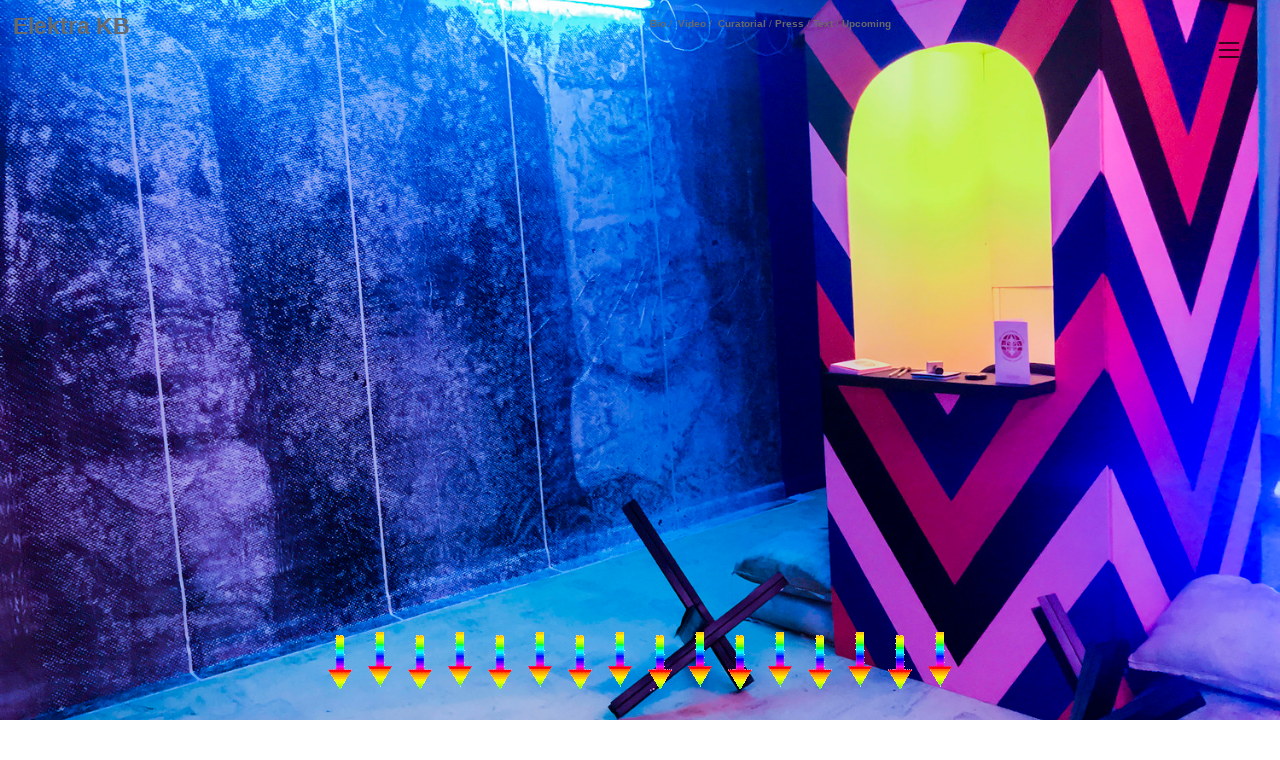

--- FILE ---
content_type: text/html; charset=UTF-8
request_url: https://elektrakb.com/Home
body_size: 37746
content:
<!DOCTYPE html>
<!-- 

        Running on cargo.site

-->
<html lang="en" data-predefined-style="true" data-css-presets="true" data-css-preset data-typography-preset>
	<head>
<script>
				var __cargo_context__ = 'live';
				var __cargo_js_ver__ = 'c=2806793921';
				var __cargo_maint__ = false;
				
				
			</script>
					<meta http-equiv="X-UA-Compatible" content="IE=edge,chrome=1">
		<meta http-equiv="Content-Type" content="text/html; charset=utf-8">
		<meta name="viewport" content="initial-scale=1.0, maximum-scale=1.0, user-scalable=no">
		
			<meta name="robots" content="index,follow">
		<title>Elektra KB</title>
		<meta name="description" content="Cargo">
		
		<link rel="preconnect" href="https://static.cargo.site" crossorigin>
		<link rel="preconnect" href="https://freight.cargo.site" crossorigin>
				<link rel="preconnect" href="https://type.cargo.site" crossorigin>

		<!--<link rel="preload" href="https://static.cargo.site/assets/social/IconFont-Regular-0.9.3.woff2" as="font" type="font/woff" crossorigin>-->

		

		<link href="https://static.cargo.site/favicon/favicon.ico" rel="shortcut icon">
		<link href="https://elektrakb.com/rss" rel="alternate" type="application/rss+xml" title="Elektra KB feed">

		<link href="https://elektrakb.com/stylesheet?c=2806793921&1649215702" id="member_stylesheet" rel="stylesheet" type="text/css" />
<style id="">@font-face{font-family:Icons;src:url(https://static.cargo.site/assets/social/IconFont-Regular-0.9.3.woff2);unicode-range:U+E000-E15C,U+F0000,U+FE0E}@font-face{font-family:Icons;src:url(https://static.cargo.site/assets/social/IconFont-Regular-0.9.3.woff2);font-weight:240;unicode-range:U+E000-E15C,U+F0000,U+FE0E}@font-face{font-family:Icons;src:url(https://static.cargo.site/assets/social/IconFont-Regular-0.9.3.woff2);unicode-range:U+E000-E15C,U+F0000,U+FE0E;font-weight:400}@font-face{font-family:Icons;src:url(https://static.cargo.site/assets/social/IconFont-Regular-0.9.3.woff2);unicode-range:U+E000-E15C,U+F0000,U+FE0E;font-weight:600}@font-face{font-family:Icons;src:url(https://static.cargo.site/assets/social/IconFont-Regular-0.9.3.woff2);unicode-range:U+E000-E15C,U+F0000,U+FE0E;font-weight:800}@font-face{font-family:Icons;src:url(https://static.cargo.site/assets/social/IconFont-Regular-0.9.3.woff2);unicode-range:U+E000-E15C,U+F0000,U+FE0E;font-style:italic}@font-face{font-family:Icons;src:url(https://static.cargo.site/assets/social/IconFont-Regular-0.9.3.woff2);unicode-range:U+E000-E15C,U+F0000,U+FE0E;font-weight:200;font-style:italic}@font-face{font-family:Icons;src:url(https://static.cargo.site/assets/social/IconFont-Regular-0.9.3.woff2);unicode-range:U+E000-E15C,U+F0000,U+FE0E;font-weight:400;font-style:italic}@font-face{font-family:Icons;src:url(https://static.cargo.site/assets/social/IconFont-Regular-0.9.3.woff2);unicode-range:U+E000-E15C,U+F0000,U+FE0E;font-weight:600;font-style:italic}@font-face{font-family:Icons;src:url(https://static.cargo.site/assets/social/IconFont-Regular-0.9.3.woff2);unicode-range:U+E000-E15C,U+F0000,U+FE0E;font-weight:800;font-style:italic}body.iconfont-loading,body.iconfont-loading *{color:transparent!important}body{-moz-osx-font-smoothing:grayscale;-webkit-font-smoothing:antialiased;-webkit-text-size-adjust:none}body.no-scroll{overflow:hidden}/*!
 * Content
 */.page{word-wrap:break-word}:focus{outline:0}.pointer-events-none{pointer-events:none}.pointer-events-auto{pointer-events:auto}.pointer-events-none .page_content .audio-player,.pointer-events-none .page_content .shop_product,.pointer-events-none .page_content a,.pointer-events-none .page_content audio,.pointer-events-none .page_content button,.pointer-events-none .page_content details,.pointer-events-none .page_content iframe,.pointer-events-none .page_content img,.pointer-events-none .page_content input,.pointer-events-none .page_content video{pointer-events:auto}.pointer-events-none .page_content *>a,.pointer-events-none .page_content>a{position:relative}s *{text-transform:inherit}#toolset{position:fixed;bottom:10px;right:10px;z-index:8}.mobile #toolset,.template_site_inframe #toolset{display:none}#toolset a{display:block;height:24px;width:24px;margin:0;padding:0;text-decoration:none;background:rgba(0,0,0,.2)}#toolset a:hover{background:rgba(0,0,0,.8)}[data-adminview] #toolset a,[data-adminview] #toolset_admin a{background:rgba(0,0,0,.04);pointer-events:none;cursor:default}#toolset_admin a:active{background:rgba(0,0,0,.7)}#toolset_admin a svg>*{transform:scale(1.1) translate(0,-.5px);transform-origin:50% 50%}#toolset_admin a svg{pointer-events:none;width:100%!important;height:auto!important}#following-container{overflow:auto;-webkit-overflow-scrolling:touch}#following-container iframe{height:100%;width:100%;position:absolute;top:0;left:0;right:0;bottom:0}:root{--following-width:-400px;--following-animation-duration:450ms}@keyframes following-open{0%{transform:translateX(0)}100%{transform:translateX(var(--following-width))}}@keyframes following-open-inverse{0%{transform:translateX(0)}100%{transform:translateX(calc(-1 * var(--following-width)))}}@keyframes following-close{0%{transform:translateX(var(--following-width))}100%{transform:translateX(0)}}@keyframes following-close-inverse{0%{transform:translateX(calc(-1 * var(--following-width)))}100%{transform:translateX(0)}}body.animate-left{animation:following-open var(--following-animation-duration);animation-fill-mode:both;animation-timing-function:cubic-bezier(.24,1,.29,1)}#following-container.animate-left{animation:following-close-inverse var(--following-animation-duration);animation-fill-mode:both;animation-timing-function:cubic-bezier(.24,1,.29,1)}#following-container.animate-left #following-frame{animation:following-close var(--following-animation-duration);animation-fill-mode:both;animation-timing-function:cubic-bezier(.24,1,.29,1)}body.animate-right{animation:following-close var(--following-animation-duration);animation-fill-mode:both;animation-timing-function:cubic-bezier(.24,1,.29,1)}#following-container.animate-right{animation:following-open-inverse var(--following-animation-duration);animation-fill-mode:both;animation-timing-function:cubic-bezier(.24,1,.29,1)}#following-container.animate-right #following-frame{animation:following-open var(--following-animation-duration);animation-fill-mode:both;animation-timing-function:cubic-bezier(.24,1,.29,1)}.slick-slider{position:relative;display:block;-moz-box-sizing:border-box;box-sizing:border-box;-webkit-user-select:none;-moz-user-select:none;-ms-user-select:none;user-select:none;-webkit-touch-callout:none;-khtml-user-select:none;-ms-touch-action:pan-y;touch-action:pan-y;-webkit-tap-highlight-color:transparent}.slick-list{position:relative;display:block;overflow:hidden;margin:0;padding:0}.slick-list:focus{outline:0}.slick-list.dragging{cursor:pointer;cursor:hand}.slick-slider .slick-list,.slick-slider .slick-track{transform:translate3d(0,0,0);will-change:transform}.slick-track{position:relative;top:0;left:0;display:block}.slick-track:after,.slick-track:before{display:table;content:'';width:1px;height:1px;margin-top:-1px;margin-left:-1px}.slick-track:after{clear:both}.slick-loading .slick-track{visibility:hidden}.slick-slide{display:none;float:left;height:100%;min-height:1px}[dir=rtl] .slick-slide{float:right}.content .slick-slide img{display:inline-block}.content .slick-slide img:not(.image-zoom){cursor:pointer}.content .scrub .slick-list,.content .scrub .slick-slide img:not(.image-zoom){cursor:ew-resize}body.slideshow-scrub-dragging *{cursor:ew-resize!important}.content .slick-slide img:not([src]),.content .slick-slide img[src='']{width:100%;height:auto}.slick-slide.slick-loading img{display:none}.slick-slide.dragging img{pointer-events:none}.slick-initialized .slick-slide{display:block}.slick-loading .slick-slide{visibility:hidden}.slick-vertical .slick-slide{display:block;height:auto;border:1px solid transparent}.slick-arrow.slick-hidden{display:none}.slick-arrow{position:absolute;z-index:9;width:0;top:0;height:100%;cursor:pointer;will-change:opacity;-webkit-transition:opacity 333ms cubic-bezier(.4,0,.22,1);transition:opacity 333ms cubic-bezier(.4,0,.22,1)}.slick-arrow.hidden{opacity:0}.slick-arrow svg{position:absolute;width:36px;height:36px;top:0;left:0;right:0;bottom:0;margin:auto;transform:translate(.25px,.25px)}.slick-arrow svg.right-arrow{transform:translate(.25px,.25px) scaleX(-1)}.slick-arrow svg:active{opacity:.75}.slick-arrow svg .arrow-shape{fill:none!important;stroke:#fff;stroke-linecap:square}.slick-arrow svg .arrow-outline{fill:none!important;stroke-width:2.5px;stroke:rgba(0,0,0,.6);stroke-linecap:square}.slick-arrow.slick-next{right:0;text-align:right}.slick-next svg,.wallpaper-navigation .slick-next svg{margin-right:10px}.mobile .slick-next svg{margin-right:10px}.slick-arrow.slick-prev{text-align:left}.slick-prev svg,.wallpaper-navigation .slick-prev svg{margin-left:10px}.mobile .slick-prev svg{margin-left:10px}.loading_animation{display:none;vertical-align:middle;z-index:15;line-height:0;pointer-events:none;border-radius:100%}.loading_animation.hidden{display:none}.loading_animation.pulsing{opacity:0;display:inline-block;animation-delay:.1s;-webkit-animation-delay:.1s;-moz-animation-delay:.1s;animation-duration:12s;animation-iteration-count:infinite;animation:fade-pulse-in .5s ease-in-out;-moz-animation:fade-pulse-in .5s ease-in-out;-webkit-animation:fade-pulse-in .5s ease-in-out;-webkit-animation-fill-mode:forwards;-moz-animation-fill-mode:forwards;animation-fill-mode:forwards}.loading_animation.pulsing.no-delay{animation-delay:0s;-webkit-animation-delay:0s;-moz-animation-delay:0s}.loading_animation div{border-radius:100%}.loading_animation div svg{max-width:100%;height:auto}.loading_animation div,.loading_animation div svg{width:20px;height:20px}.loading_animation.full-width svg{width:100%;height:auto}.loading_animation.full-width.big svg{width:100px;height:100px}.loading_animation div svg>*{fill:#ccc}.loading_animation div{-webkit-animation:spin-loading 12s ease-out;-webkit-animation-iteration-count:infinite;-moz-animation:spin-loading 12s ease-out;-moz-animation-iteration-count:infinite;animation:spin-loading 12s ease-out;animation-iteration-count:infinite}.loading_animation.hidden{display:none}[data-backdrop] .loading_animation{position:absolute;top:15px;left:15px;z-index:99}.loading_animation.position-absolute.middle{top:calc(50% - 10px);left:calc(50% - 10px)}.loading_animation.position-absolute.topleft{top:0;left:0}.loading_animation.position-absolute.middleright{top:calc(50% - 10px);right:1rem}.loading_animation.position-absolute.middleleft{top:calc(50% - 10px);left:1rem}.loading_animation.gray div svg>*{fill:#999}.loading_animation.gray-dark div svg>*{fill:#666}.loading_animation.gray-darker div svg>*{fill:#555}.loading_animation.gray-light div svg>*{fill:#ccc}.loading_animation.white div svg>*{fill:rgba(255,255,255,.85)}.loading_animation.blue div svg>*{fill:#698fff}.loading_animation.inline{display:inline-block;margin-bottom:.5ex}.loading_animation.inline.left{margin-right:.5ex}@-webkit-keyframes fade-pulse-in{0%{opacity:0}50%{opacity:.5}100%{opacity:1}}@-moz-keyframes fade-pulse-in{0%{opacity:0}50%{opacity:.5}100%{opacity:1}}@keyframes fade-pulse-in{0%{opacity:0}50%{opacity:.5}100%{opacity:1}}@-webkit-keyframes pulsate{0%{opacity:1}50%{opacity:0}100%{opacity:1}}@-moz-keyframes pulsate{0%{opacity:1}50%{opacity:0}100%{opacity:1}}@keyframes pulsate{0%{opacity:1}50%{opacity:0}100%{opacity:1}}@-webkit-keyframes spin-loading{0%{transform:rotate(0)}9%{transform:rotate(1050deg)}18%{transform:rotate(-1090deg)}20%{transform:rotate(-1080deg)}23%{transform:rotate(-1080deg)}28%{transform:rotate(-1095deg)}29%{transform:rotate(-1065deg)}34%{transform:rotate(-1080deg)}35%{transform:rotate(-1050deg)}40%{transform:rotate(-1065deg)}41%{transform:rotate(-1035deg)}44%{transform:rotate(-1035deg)}47%{transform:rotate(-2160deg)}50%{transform:rotate(-2160deg)}56%{transform:rotate(45deg)}60%{transform:rotate(45deg)}80%{transform:rotate(6120deg)}100%{transform:rotate(0)}}@keyframes spin-loading{0%{transform:rotate(0)}9%{transform:rotate(1050deg)}18%{transform:rotate(-1090deg)}20%{transform:rotate(-1080deg)}23%{transform:rotate(-1080deg)}28%{transform:rotate(-1095deg)}29%{transform:rotate(-1065deg)}34%{transform:rotate(-1080deg)}35%{transform:rotate(-1050deg)}40%{transform:rotate(-1065deg)}41%{transform:rotate(-1035deg)}44%{transform:rotate(-1035deg)}47%{transform:rotate(-2160deg)}50%{transform:rotate(-2160deg)}56%{transform:rotate(45deg)}60%{transform:rotate(45deg)}80%{transform:rotate(6120deg)}100%{transform:rotate(0)}}[grid-row]{align-items:flex-start;box-sizing:border-box;display:-webkit-box;display:-webkit-flex;display:-ms-flexbox;display:flex;-webkit-flex-wrap:wrap;-ms-flex-wrap:wrap;flex-wrap:wrap}[grid-col]{box-sizing:border-box}[grid-row] [grid-col].empty:after{content:"\0000A0";cursor:text}body.mobile[data-adminview=content-editproject] [grid-row] [grid-col].empty:after{display:none}[grid-col=auto]{-webkit-box-flex:1;-webkit-flex:1;-ms-flex:1;flex:1}[grid-col=x12]{width:100%}[grid-col=x11]{width:50%}[grid-col=x10]{width:33.33%}[grid-col=x9]{width:25%}[grid-col=x8]{width:20%}[grid-col=x7]{width:16.666666667%}[grid-col=x6]{width:14.285714286%}[grid-col=x5]{width:12.5%}[grid-col=x4]{width:11.111111111%}[grid-col=x3]{width:10%}[grid-col=x2]{width:9.090909091%}[grid-col=x1]{width:8.333333333%}[grid-col="1"]{width:8.33333%}[grid-col="2"]{width:16.66667%}[grid-col="3"]{width:25%}[grid-col="4"]{width:33.33333%}[grid-col="5"]{width:41.66667%}[grid-col="6"]{width:50%}[grid-col="7"]{width:58.33333%}[grid-col="8"]{width:66.66667%}[grid-col="9"]{width:75%}[grid-col="10"]{width:83.33333%}[grid-col="11"]{width:91.66667%}[grid-col="12"]{width:100%}body.mobile [grid-responsive] [grid-col]{width:100%;-webkit-box-flex:none;-webkit-flex:none;-ms-flex:none;flex:none}[data-ce-host=true][contenteditable=true] [grid-pad]{pointer-events:none}[data-ce-host=true][contenteditable=true] [grid-pad]>*{pointer-events:auto}[grid-pad="0"]{padding:0}[grid-pad="0.25"]{padding:.125rem}[grid-pad="0.5"]{padding:.25rem}[grid-pad="0.75"]{padding:.375rem}[grid-pad="1"]{padding:.5rem}[grid-pad="1.25"]{padding:.625rem}[grid-pad="1.5"]{padding:.75rem}[grid-pad="1.75"]{padding:.875rem}[grid-pad="2"]{padding:1rem}[grid-pad="2.5"]{padding:1.25rem}[grid-pad="3"]{padding:1.5rem}[grid-pad="3.5"]{padding:1.75rem}[grid-pad="4"]{padding:2rem}[grid-pad="5"]{padding:2.5rem}[grid-pad="6"]{padding:3rem}[grid-pad="7"]{padding:3.5rem}[grid-pad="8"]{padding:4rem}[grid-pad="9"]{padding:4.5rem}[grid-pad="10"]{padding:5rem}[grid-gutter="0"]{margin:0}[grid-gutter="0.5"]{margin:-.25rem}[grid-gutter="1"]{margin:-.5rem}[grid-gutter="1.5"]{margin:-.75rem}[grid-gutter="2"]{margin:-1rem}[grid-gutter="2.5"]{margin:-1.25rem}[grid-gutter="3"]{margin:-1.5rem}[grid-gutter="3.5"]{margin:-1.75rem}[grid-gutter="4"]{margin:-2rem}[grid-gutter="5"]{margin:-2.5rem}[grid-gutter="6"]{margin:-3rem}[grid-gutter="7"]{margin:-3.5rem}[grid-gutter="8"]{margin:-4rem}[grid-gutter="10"]{margin:-5rem}[grid-gutter="12"]{margin:-6rem}[grid-gutter="14"]{margin:-7rem}[grid-gutter="16"]{margin:-8rem}[grid-gutter="18"]{margin:-9rem}[grid-gutter="20"]{margin:-10rem}small{max-width:100%;text-decoration:inherit}img:not([src]),img[src='']{outline:1px solid rgba(177,177,177,.4);outline-offset:-1px;content:url([data-uri])}img.image-zoom{cursor:-webkit-zoom-in;cursor:-moz-zoom-in;cursor:zoom-in}#imprimatur{color:#333;font-size:10px;font-family:-apple-system,BlinkMacSystemFont,"Segoe UI",Roboto,Oxygen,Ubuntu,Cantarell,"Open Sans","Helvetica Neue",sans-serif,"Sans Serif",Icons;/*!System*/position:fixed;opacity:.3;right:-28px;bottom:160px;transform:rotate(270deg);-ms-transform:rotate(270deg);-webkit-transform:rotate(270deg);z-index:8;text-transform:uppercase;color:#999;opacity:.5;padding-bottom:2px;text-decoration:none}.mobile #imprimatur{display:none}bodycopy cargo-link a{font-family:-apple-system,BlinkMacSystemFont,"Segoe UI",Roboto,Oxygen,Ubuntu,Cantarell,"Open Sans","Helvetica Neue",sans-serif,"Sans Serif",Icons;/*!System*/font-size:12px;font-style:normal;font-weight:400;transform:rotate(270deg);text-decoration:none;position:fixed!important;right:-27px;bottom:100px;text-decoration:none;letter-spacing:normal;background:0 0;border:0;border-bottom:0;outline:0}/*! PhotoSwipe Default UI CSS by Dmitry Semenov | photoswipe.com | MIT license */.pswp--has_mouse .pswp__button--arrow--left,.pswp--has_mouse .pswp__button--arrow--right,.pswp__ui{visibility:visible}.pswp--minimal--dark .pswp__top-bar,.pswp__button{background:0 0}.pswp,.pswp__bg,.pswp__container,.pswp__img--placeholder,.pswp__zoom-wrap,.quick-view-navigation{-webkit-backface-visibility:hidden}.pswp__button{cursor:pointer;opacity:1;-webkit-appearance:none;transition:opacity .2s;-webkit-box-shadow:none;box-shadow:none}.pswp__button-close>svg{top:10px;right:10px;margin-left:auto}.pswp--touch .quick-view-navigation{display:none}.pswp__ui{-webkit-font-smoothing:auto;opacity:1;z-index:1550}.quick-view-navigation{will-change:opacity;-webkit-transition:opacity 333ms cubic-bezier(.4,0,.22,1);transition:opacity 333ms cubic-bezier(.4,0,.22,1)}.quick-view-navigation .pswp__group .pswp__button{pointer-events:auto}.pswp__button>svg{position:absolute;width:36px;height:36px}.quick-view-navigation .pswp__group:active svg{opacity:.75}.pswp__button svg .shape-shape{fill:#fff}.pswp__button svg .shape-outline{fill:#000}.pswp__button-prev>svg{top:0;bottom:0;left:10px;margin:auto}.pswp__button-next>svg{top:0;bottom:0;right:10px;margin:auto}.quick-view-navigation .pswp__group .pswp__button-prev{position:absolute;left:0;top:0;width:0;height:100%}.quick-view-navigation .pswp__group .pswp__button-next{position:absolute;right:0;top:0;width:0;height:100%}.quick-view-navigation .close-button,.quick-view-navigation .left-arrow,.quick-view-navigation .right-arrow{transform:translate(.25px,.25px)}.quick-view-navigation .right-arrow{transform:translate(.25px,.25px) scaleX(-1)}.pswp__button svg .shape-outline{fill:transparent!important;stroke:#000;stroke-width:2.5px;stroke-linecap:square}.pswp__button svg .shape-shape{fill:transparent!important;stroke:#fff;stroke-width:1.5px;stroke-linecap:square}.pswp__bg,.pswp__scroll-wrap,.pswp__zoom-wrap{width:100%;position:absolute}.quick-view-navigation .pswp__group .pswp__button-close{margin:0}.pswp__container,.pswp__item,.pswp__zoom-wrap{right:0;bottom:0;top:0;position:absolute;left:0}.pswp__ui--hidden .pswp__button{opacity:.001}.pswp__ui--hidden .pswp__button,.pswp__ui--hidden .pswp__button *{pointer-events:none}.pswp .pswp__ui.pswp__ui--displaynone{display:none}.pswp__element--disabled{display:none!important}/*! PhotoSwipe main CSS by Dmitry Semenov | photoswipe.com | MIT license */.pswp{position:fixed;display:none;height:100%;width:100%;top:0;left:0;right:0;bottom:0;margin:auto;-ms-touch-action:none;touch-action:none;z-index:9999999;-webkit-text-size-adjust:100%;line-height:initial;letter-spacing:initial;outline:0}.pswp img{max-width:none}.pswp--zoom-disabled .pswp__img{cursor:default!important}.pswp--animate_opacity{opacity:.001;will-change:opacity;-webkit-transition:opacity 333ms cubic-bezier(.4,0,.22,1);transition:opacity 333ms cubic-bezier(.4,0,.22,1)}.pswp--open{display:block}.pswp--zoom-allowed .pswp__img{cursor:-webkit-zoom-in;cursor:-moz-zoom-in;cursor:zoom-in}.pswp--zoomed-in .pswp__img{cursor:-webkit-grab;cursor:-moz-grab;cursor:grab}.pswp--dragging .pswp__img{cursor:-webkit-grabbing;cursor:-moz-grabbing;cursor:grabbing}.pswp__bg{left:0;top:0;height:100%;opacity:0;transform:translateZ(0);will-change:opacity}.pswp__scroll-wrap{left:0;top:0;height:100%}.pswp__container,.pswp__zoom-wrap{-ms-touch-action:none;touch-action:none}.pswp__container,.pswp__img{-webkit-user-select:none;-moz-user-select:none;-ms-user-select:none;user-select:none;-webkit-tap-highlight-color:transparent;-webkit-touch-callout:none}.pswp__zoom-wrap{-webkit-transform-origin:left top;-ms-transform-origin:left top;transform-origin:left top;-webkit-transition:-webkit-transform 222ms cubic-bezier(.4,0,.22,1);transition:transform 222ms cubic-bezier(.4,0,.22,1)}.pswp__bg{-webkit-transition:opacity 222ms cubic-bezier(.4,0,.22,1);transition:opacity 222ms cubic-bezier(.4,0,.22,1)}.pswp--animated-in .pswp__bg,.pswp--animated-in .pswp__zoom-wrap{-webkit-transition:none;transition:none}.pswp--hide-overflow .pswp__scroll-wrap,.pswp--hide-overflow.pswp{overflow:hidden}.pswp__img{position:absolute;width:auto;height:auto;top:0;left:0}.pswp__img--placeholder--blank{background:#222}.pswp--ie .pswp__img{width:100%!important;height:auto!important;left:0;top:0}.pswp__ui--idle{opacity:0}.pswp__error-msg{position:absolute;left:0;top:50%;width:100%;text-align:center;font-size:14px;line-height:16px;margin-top:-8px;color:#ccc}.pswp__error-msg a{color:#ccc;text-decoration:underline}.pswp__error-msg{font-family:-apple-system,BlinkMacSystemFont,"Segoe UI",Roboto,Oxygen,Ubuntu,Cantarell,"Open Sans","Helvetica Neue",sans-serif}.quick-view.mouse-down .iframe-item{pointer-events:none!important}.quick-view-caption-positioner{pointer-events:none;width:100%;height:100%}.quick-view-caption-wrapper{margin:auto;position:absolute;bottom:0;left:0;right:0}.quick-view-horizontal-align-left .quick-view-caption-wrapper{margin-left:0}.quick-view-horizontal-align-right .quick-view-caption-wrapper{margin-right:0}[data-quick-view-caption]{transition:.1s opacity ease-in-out;position:absolute;bottom:0;left:0;right:0}.quick-view-horizontal-align-left [data-quick-view-caption]{text-align:left}.quick-view-horizontal-align-right [data-quick-view-caption]{text-align:right}.quick-view-caption{transition:.1s opacity ease-in-out}.quick-view-caption>*{display:inline-block}.quick-view-caption *{pointer-events:auto}.quick-view-caption.hidden{opacity:0}.shop_product .dropdown_wrapper{flex:0 0 100%;position:relative}.shop_product select{appearance:none;-moz-appearance:none;-webkit-appearance:none;outline:0;-webkit-font-smoothing:antialiased;-moz-osx-font-smoothing:grayscale;cursor:pointer;border-radius:0;white-space:nowrap;overflow:hidden!important;text-overflow:ellipsis}.shop_product select.dropdown::-ms-expand{display:none}.shop_product a{cursor:pointer;border-bottom:none;text-decoration:none}.shop_product a.out-of-stock{pointer-events:none}body.audio-player-dragging *{cursor:ew-resize!important}.audio-player{display:inline-flex;flex:1 0 calc(100% - 2px);width:calc(100% - 2px)}.audio-player .button{height:100%;flex:0 0 3.3rem;display:flex}.audio-player .separator{left:3.3rem;height:100%}.audio-player .buffer{width:0%;height:100%;transition:left .3s linear,width .3s linear}.audio-player.seeking .buffer{transition:left 0s,width 0s}.audio-player.seeking{user-select:none;-webkit-user-select:none;cursor:ew-resize}.audio-player.seeking *{user-select:none;-webkit-user-select:none;cursor:ew-resize}.audio-player .bar{overflow:hidden;display:flex;justify-content:space-between;align-content:center;flex-grow:1}.audio-player .progress{width:0%;height:100%;transition:width .3s linear}.audio-player.seeking .progress{transition:width 0s}.audio-player .pause,.audio-player .play{cursor:pointer;height:100%}.audio-player .note-icon{margin:auto 0;order:2;flex:0 1 auto}.audio-player .title{white-space:nowrap;overflow:hidden;text-overflow:ellipsis;pointer-events:none;user-select:none;padding:.5rem 0 .5rem 1rem;margin:auto auto auto 0;flex:0 3 auto;min-width:0;width:100%}.audio-player .total-time{flex:0 1 auto;margin:auto 0}.audio-player .current-time,.audio-player .play-text{flex:0 1 auto;margin:auto 0}.audio-player .stream-anim{user-select:none;margin:auto auto auto 0}.audio-player .stream-anim span{display:inline-block}.audio-player .buffer,.audio-player .current-time,.audio-player .note-svg,.audio-player .play-text,.audio-player .separator,.audio-player .total-time{user-select:none;pointer-events:none}.audio-player .buffer,.audio-player .play-text,.audio-player .progress{position:absolute}.audio-player,.audio-player .bar,.audio-player .button,.audio-player .current-time,.audio-player .note-icon,.audio-player .pause,.audio-player .play,.audio-player .total-time{position:relative}body.mobile .audio-player,body.mobile .audio-player *{-webkit-touch-callout:none}#standalone-admin-frame{border:0;width:400px;position:absolute;right:0;top:0;height:100vh;z-index:99}body[standalone-admin=true] #standalone-admin-frame{transform:translate(0,0)}body[standalone-admin=true] .main_container{width:calc(100% - 400px)}body[standalone-admin=false] #standalone-admin-frame{transform:translate(100%,0)}body[standalone-admin=false] .main_container{width:100%}.toggle_standaloneAdmin{position:fixed;top:0;right:400px;height:40px;width:40px;z-index:999;cursor:pointer;background-color:rgba(0,0,0,.4)}.toggle_standaloneAdmin:active{opacity:.7}body[standalone-admin=false] .toggle_standaloneAdmin{right:0}.toggle_standaloneAdmin *{color:#fff;fill:#fff}.toggle_standaloneAdmin svg{padding:6px;width:100%;height:100%;opacity:.85}body[standalone-admin=false] .toggle_standaloneAdmin #close,body[standalone-admin=true] .toggle_standaloneAdmin #backdropsettings{display:none}.toggle_standaloneAdmin>div{width:100%;height:100%}#admin_toggle_button{position:fixed;top:50%;transform:translate(0,-50%);right:400px;height:36px;width:12px;z-index:999;cursor:pointer;background-color:rgba(0,0,0,.09);padding-left:2px;margin-right:5px}#admin_toggle_button .bar{content:'';background:rgba(0,0,0,.09);position:fixed;width:5px;bottom:0;top:0;z-index:10}#admin_toggle_button:active{background:rgba(0,0,0,.065)}#admin_toggle_button *{color:#fff;fill:#fff}#admin_toggle_button svg{padding:0;width:16px;height:36px;margin-left:1px;opacity:1}#admin_toggle_button svg *{fill:#fff;opacity:1}#admin_toggle_button[data-state=closed] .toggle_admin_close{display:none}#admin_toggle_button[data-state=closed],#admin_toggle_button[data-state=closed] .toggle_admin_open{width:20px;cursor:pointer;margin:0}#admin_toggle_button[data-state=closed] svg{margin-left:2px}#admin_toggle_button[data-state=open] .toggle_admin_open{display:none}select,select *{text-rendering:auto!important}b b{font-weight:inherit}*{-webkit-box-sizing:border-box;-moz-box-sizing:border-box;box-sizing:border-box}customhtml>*{position:relative;z-index:10}body,html{min-height:100vh;margin:0;padding:0}html{touch-action:manipulation;position:relative;background-color:#fff}.main_container{min-height:100vh;width:100%;overflow:hidden}.container{display:-webkit-box;display:-webkit-flex;display:-moz-box;display:-ms-flexbox;display:flex;-webkit-flex-wrap:wrap;-moz-flex-wrap:wrap;-ms-flex-wrap:wrap;flex-wrap:wrap;max-width:100%;width:100%;overflow:visible}.container{align-items:flex-start;-webkit-align-items:flex-start}.page{z-index:2}.page ul li>text-limit{display:block}.content,.content_container,.pinned{-webkit-flex:1 0 auto;-moz-flex:1 0 auto;-ms-flex:1 0 auto;flex:1 0 auto;max-width:100%}.content_container{width:100%}.content_container.full_height{min-height:100vh}.page_background{position:absolute;top:0;left:0;width:100%;height:100%}.page_container{position:relative;overflow:visible;width:100%}.backdrop{position:absolute;top:0;z-index:1;width:100%;height:100%;max-height:100vh}.backdrop>div{position:absolute;top:0;left:0;width:100%;height:100%;-webkit-backface-visibility:hidden;backface-visibility:hidden;transform:translate3d(0,0,0);contain:strict}[data-backdrop].backdrop>div[data-overflowing]{max-height:100vh;position:absolute;top:0;left:0}body.mobile [split-responsive]{display:flex;flex-direction:column}body.mobile [split-responsive] .container{width:100%;order:2}body.mobile [split-responsive] .backdrop{position:relative;height:50vh;width:100%;order:1}body.mobile [split-responsive] [data-auxiliary].backdrop{position:absolute;height:50vh;width:100%;order:1}.page{position:relative;z-index:2}img[data-align=left]{float:left}img[data-align=right]{float:right}[data-rotation]{transform-origin:center center}.content .page_content:not([contenteditable=true]) [data-draggable]{pointer-events:auto!important;backface-visibility:hidden}.preserve-3d{-moz-transform-style:preserve-3d;transform-style:preserve-3d}.content .page_content:not([contenteditable=true]) [data-draggable] iframe{pointer-events:none!important}.dragging-active iframe{pointer-events:none!important}.content .page_content:not([contenteditable=true]) [data-draggable]:active{opacity:1}.content .scroll-transition-fade{transition:transform 1s ease-in-out,opacity .8s ease-in-out}.content .scroll-transition-fade.below-viewport{opacity:0;transform:translateY(40px)}.mobile.full_width .page_container:not([split-layout]) .container_width{width:100%}[data-view=pinned_bottom] .bottom_pin_invisibility{visibility:hidden}.pinned{position:relative;width:100%}.pinned .page_container.accommodate:not(.fixed):not(.overlay){z-index:2}.pinned .page_container.overlay{position:absolute;z-index:4}.pinned .page_container.overlay.fixed{position:fixed}.pinned .page_container.overlay.fixed .page{max-height:100vh;-webkit-overflow-scrolling:touch}.pinned .page_container.overlay.fixed .page.allow-scroll{overflow-y:auto;overflow-x:hidden}.pinned .page_container.overlay.fixed .page.allow-scroll{align-items:flex-start;-webkit-align-items:flex-start}.pinned .page_container .page.allow-scroll::-webkit-scrollbar{width:0;background:0 0;display:none}.pinned.pinned_top .page_container.overlay{left:0;top:0}.pinned.pinned_bottom .page_container.overlay{left:0;bottom:0}div[data-container=set]:empty{margin-top:1px}.thumbnails{position:relative;z-index:1}[thumbnails=grid]{align-items:baseline}[thumbnails=justify] .thumbnail{box-sizing:content-box}[thumbnails][data-padding-zero] .thumbnail{margin-bottom:-1px}[thumbnails=montessori] .thumbnail{pointer-events:auto;position:absolute}[thumbnails] .thumbnail>a{display:block;text-decoration:none}[thumbnails=montessori]{height:0}[thumbnails][data-resizing],[thumbnails][data-resizing] *{cursor:nwse-resize}[thumbnails] .thumbnail .resize-handle{cursor:nwse-resize;width:26px;height:26px;padding:5px;position:absolute;opacity:.75;right:-1px;bottom:-1px;z-index:100}[thumbnails][data-resizing] .resize-handle{display:none}[thumbnails] .thumbnail .resize-handle svg{position:absolute;top:0;left:0}[thumbnails] .thumbnail .resize-handle:hover{opacity:1}[data-can-move].thumbnail .resize-handle svg .resize_path_outline{fill:#fff}[data-can-move].thumbnail .resize-handle svg .resize_path{fill:#000}[thumbnails=montessori] .thumbnail_sizer{height:0;width:100%;position:relative;padding-bottom:100%;pointer-events:none}[thumbnails] .thumbnail img{display:block;min-height:3px;margin-bottom:0}[thumbnails] .thumbnail img:not([src]),img[src=""]{margin:0!important;width:100%;min-height:3px;height:100%!important;position:absolute}[aspect-ratio="1x1"].thumb_image{height:0;padding-bottom:100%;overflow:hidden}[aspect-ratio="4x3"].thumb_image{height:0;padding-bottom:75%;overflow:hidden}[aspect-ratio="16x9"].thumb_image{height:0;padding-bottom:56.25%;overflow:hidden}[thumbnails] .thumb_image{width:100%;position:relative}[thumbnails][thumbnail-vertical-align=top]{align-items:flex-start}[thumbnails][thumbnail-vertical-align=middle]{align-items:center}[thumbnails][thumbnail-vertical-align=bottom]{align-items:baseline}[thumbnails][thumbnail-horizontal-align=left]{justify-content:flex-start}[thumbnails][thumbnail-horizontal-align=middle]{justify-content:center}[thumbnails][thumbnail-horizontal-align=right]{justify-content:flex-end}.thumb_image.default_image>svg{position:absolute;top:0;left:0;bottom:0;right:0;width:100%;height:100%}.thumb_image.default_image{outline:1px solid #ccc;outline-offset:-1px;position:relative}.mobile.full_width [data-view=Thumbnail] .thumbnails_width{width:100%}.content [data-draggable] a:active,.content [data-draggable] img:active{opacity:initial}.content .draggable-dragging{opacity:initial}[data-draggable].draggable_visible{visibility:visible}[data-draggable].draggable_hidden{visibility:hidden}.gallery_card [data-draggable],.marquee [data-draggable]{visibility:inherit}[data-draggable]{visibility:visible;background-color:rgba(0,0,0,.003)}#site_menu_panel_container .image-gallery:not(.initialized){height:0;padding-bottom:100%;min-height:initial}.image-gallery:not(.initialized){min-height:100vh;visibility:hidden;width:100%}.image-gallery .gallery_card img{display:block;width:100%;height:auto}.image-gallery .gallery_card{transform-origin:center}.image-gallery .gallery_card.dragging{opacity:.1;transform:initial!important}.image-gallery:not([image-gallery=slideshow]) .gallery_card iframe:only-child,.image-gallery:not([image-gallery=slideshow]) .gallery_card video:only-child{width:100%;height:100%;top:0;left:0;position:absolute}.image-gallery[image-gallery=slideshow] .gallery_card video[muted][autoplay]:not([controls]),.image-gallery[image-gallery=slideshow] .gallery_card video[muted][data-autoplay]:not([controls]){pointer-events:none}.image-gallery [image-gallery-pad="0"] video:only-child{object-fit:cover;height:calc(100% + 1px)}div.image-gallery>a,div.image-gallery>iframe,div.image-gallery>img,div.image-gallery>video{display:none}[image-gallery-row]{align-items:flex-start;box-sizing:border-box;display:-webkit-box;display:-webkit-flex;display:-ms-flexbox;display:flex;-webkit-flex-wrap:wrap;-ms-flex-wrap:wrap;flex-wrap:wrap}.image-gallery .gallery_card_image{width:100%;position:relative}[data-predefined-style=true] .image-gallery a.gallery_card{display:block;border:none}[image-gallery-col]{box-sizing:border-box}[image-gallery-col=x12]{width:100%}[image-gallery-col=x11]{width:50%}[image-gallery-col=x10]{width:33.33%}[image-gallery-col=x9]{width:25%}[image-gallery-col=x8]{width:20%}[image-gallery-col=x7]{width:16.666666667%}[image-gallery-col=x6]{width:14.285714286%}[image-gallery-col=x5]{width:12.5%}[image-gallery-col=x4]{width:11.111111111%}[image-gallery-col=x3]{width:10%}[image-gallery-col=x2]{width:9.090909091%}[image-gallery-col=x1]{width:8.333333333%}.content .page_content [image-gallery-pad].image-gallery{pointer-events:none}.content .page_content [image-gallery-pad].image-gallery .gallery_card_image>*,.content .page_content [image-gallery-pad].image-gallery .gallery_image_caption{pointer-events:auto}.content .page_content [image-gallery-pad="0"]{padding:0}.content .page_content [image-gallery-pad="0.25"]{padding:.125rem}.content .page_content [image-gallery-pad="0.5"]{padding:.25rem}.content .page_content [image-gallery-pad="0.75"]{padding:.375rem}.content .page_content [image-gallery-pad="1"]{padding:.5rem}.content .page_content [image-gallery-pad="1.25"]{padding:.625rem}.content .page_content [image-gallery-pad="1.5"]{padding:.75rem}.content .page_content [image-gallery-pad="1.75"]{padding:.875rem}.content .page_content [image-gallery-pad="2"]{padding:1rem}.content .page_content [image-gallery-pad="2.5"]{padding:1.25rem}.content .page_content [image-gallery-pad="3"]{padding:1.5rem}.content .page_content [image-gallery-pad="3.5"]{padding:1.75rem}.content .page_content [image-gallery-pad="4"]{padding:2rem}.content .page_content [image-gallery-pad="5"]{padding:2.5rem}.content .page_content [image-gallery-pad="6"]{padding:3rem}.content .page_content [image-gallery-pad="7"]{padding:3.5rem}.content .page_content [image-gallery-pad="8"]{padding:4rem}.content .page_content [image-gallery-pad="9"]{padding:4.5rem}.content .page_content [image-gallery-pad="10"]{padding:5rem}.content .page_content [image-gallery-gutter="0"]{margin:0}.content .page_content [image-gallery-gutter="0.5"]{margin:-.25rem}.content .page_content [image-gallery-gutter="1"]{margin:-.5rem}.content .page_content [image-gallery-gutter="1.5"]{margin:-.75rem}.content .page_content [image-gallery-gutter="2"]{margin:-1rem}.content .page_content [image-gallery-gutter="2.5"]{margin:-1.25rem}.content .page_content [image-gallery-gutter="3"]{margin:-1.5rem}.content .page_content [image-gallery-gutter="3.5"]{margin:-1.75rem}.content .page_content [image-gallery-gutter="4"]{margin:-2rem}.content .page_content [image-gallery-gutter="5"]{margin:-2.5rem}.content .page_content [image-gallery-gutter="6"]{margin:-3rem}.content .page_content [image-gallery-gutter="7"]{margin:-3.5rem}.content .page_content [image-gallery-gutter="8"]{margin:-4rem}.content .page_content [image-gallery-gutter="10"]{margin:-5rem}.content .page_content [image-gallery-gutter="12"]{margin:-6rem}.content .page_content [image-gallery-gutter="14"]{margin:-7rem}.content .page_content [image-gallery-gutter="16"]{margin:-8rem}.content .page_content [image-gallery-gutter="18"]{margin:-9rem}.content .page_content [image-gallery-gutter="20"]{margin:-10rem}[image-gallery=slideshow]:not(.initialized)>*{min-height:1px;opacity:0;min-width:100%}[image-gallery=slideshow][data-constrained-by=height] [image-gallery-vertical-align].slick-track{align-items:flex-start}[image-gallery=slideshow] img.image-zoom:active{opacity:initial}[image-gallery=slideshow].slick-initialized .gallery_card{pointer-events:none}[image-gallery=slideshow].slick-initialized .gallery_card.slick-current{pointer-events:auto}[image-gallery=slideshow] .gallery_card:not(.has_caption){line-height:0}.content .page_content [image-gallery=slideshow].image-gallery>*{pointer-events:auto}.content [image-gallery=slideshow].image-gallery.slick-initialized .gallery_card{overflow:hidden;margin:0;display:flex;flex-flow:row wrap;flex-shrink:0}.content [image-gallery=slideshow].image-gallery.slick-initialized .gallery_card.slick-current{overflow:visible}[image-gallery=slideshow] .gallery_image_caption{opacity:1;transition:opacity .3s;-webkit-transition:opacity .3s;width:100%;margin-left:auto;margin-right:auto;clear:both}[image-gallery-horizontal-align=left] .gallery_image_caption{text-align:left}[image-gallery-horizontal-align=middle] .gallery_image_caption{text-align:center}[image-gallery-horizontal-align=right] .gallery_image_caption{text-align:right}[image-gallery=slideshow][data-slideshow-in-transition] .gallery_image_caption{opacity:0;transition:opacity .3s;-webkit-transition:opacity .3s}[image-gallery=slideshow] .gallery_card_image{width:initial;margin:0;display:inline-block}[image-gallery=slideshow] .gallery_card img{margin:0;display:block}[image-gallery=slideshow][data-exploded]{align-items:flex-start;box-sizing:border-box;display:-webkit-box;display:-webkit-flex;display:-ms-flexbox;display:flex;-webkit-flex-wrap:wrap;-ms-flex-wrap:wrap;flex-wrap:wrap;justify-content:flex-start;align-content:flex-start}[image-gallery=slideshow][data-exploded] .gallery_card{padding:1rem;width:16.666%}[image-gallery=slideshow][data-exploded] .gallery_card_image{height:0;display:block;width:100%}[image-gallery=grid]{align-items:baseline}[image-gallery=grid] .gallery_card.has_caption .gallery_card_image{display:block}[image-gallery=grid] [image-gallery-pad="0"].gallery_card{margin-bottom:-1px}[image-gallery=grid] .gallery_card img{margin:0}[image-gallery=columns] .gallery_card img{margin:0}[image-gallery=justify]{align-items:flex-start}[image-gallery=justify] .gallery_card img{margin:0}[image-gallery=montessori][image-gallery-row]{display:block}[image-gallery=montessori] a.gallery_card,[image-gallery=montessori] div.gallery_card{position:absolute;pointer-events:auto}[image-gallery=montessori][data-can-move] .gallery_card,[image-gallery=montessori][data-can-move] .gallery_card .gallery_card_image,[image-gallery=montessori][data-can-move] .gallery_card .gallery_card_image>*{cursor:move}[image-gallery=montessori]{position:relative;height:0}[image-gallery=freeform] .gallery_card{position:relative}[image-gallery=freeform] [image-gallery-pad="0"].gallery_card{margin-bottom:-1px}[image-gallery-vertical-align]{display:flex;flex-flow:row wrap}[image-gallery-vertical-align].slick-track{display:flex;flex-flow:row nowrap}.image-gallery .slick-list{margin-bottom:-.3px}[image-gallery-vertical-align=top]{align-content:flex-start;align-items:flex-start}[image-gallery-vertical-align=middle]{align-items:center;align-content:center}[image-gallery-vertical-align=bottom]{align-content:flex-end;align-items:flex-end}[image-gallery-horizontal-align=left]{justify-content:flex-start}[image-gallery-horizontal-align=middle]{justify-content:center}[image-gallery-horizontal-align=right]{justify-content:flex-end}.image-gallery[data-resizing],.image-gallery[data-resizing] *{cursor:nwse-resize!important}.image-gallery .gallery_card .resize-handle,.image-gallery .gallery_card .resize-handle *{cursor:nwse-resize!important}.image-gallery .gallery_card .resize-handle{width:26px;height:26px;padding:5px;position:absolute;opacity:.75;right:-1px;bottom:-1px;z-index:10}.image-gallery[data-resizing] .resize-handle{display:none}.image-gallery .gallery_card .resize-handle svg{cursor:nwse-resize!important;position:absolute;top:0;left:0}.image-gallery .gallery_card .resize-handle:hover{opacity:1}[data-can-move].gallery_card .resize-handle svg .resize_path_outline{fill:#fff}[data-can-move].gallery_card .resize-handle svg .resize_path{fill:#000}[image-gallery=montessori] .thumbnail_sizer{height:0;width:100%;position:relative;padding-bottom:100%;pointer-events:none}#site_menu_button{display:block;text-decoration:none;pointer-events:auto;z-index:9;vertical-align:top;cursor:pointer;box-sizing:content-box;font-family:Icons}#site_menu_button.custom_icon{padding:0;line-height:0}#site_menu_button.custom_icon img{width:100%;height:auto}#site_menu_wrapper.disabled #site_menu_button{display:none}#site_menu_wrapper.mobile_only #site_menu_button{display:none}body.mobile #site_menu_wrapper.mobile_only:not(.disabled) #site_menu_button:not(.active){display:block}#site_menu_panel_container[data-type=cargo_menu] #site_menu_panel{display:block;position:fixed;top:0;right:0;bottom:0;left:0;z-index:10;cursor:default}.site_menu{pointer-events:auto;position:absolute;z-index:11;top:0;bottom:0;line-height:0;max-width:400px;min-width:300px;font-size:20px;text-align:left;background:rgba(20,20,20,.95);padding:20px 30px 90px 30px;overflow-y:auto;overflow-x:hidden;display:-webkit-box;display:-webkit-flex;display:-ms-flexbox;display:flex;-webkit-box-orient:vertical;-webkit-box-direction:normal;-webkit-flex-direction:column;-ms-flex-direction:column;flex-direction:column;-webkit-box-pack:start;-webkit-justify-content:flex-start;-ms-flex-pack:start;justify-content:flex-start}body.mobile #site_menu_wrapper .site_menu{-webkit-overflow-scrolling:touch;min-width:auto;max-width:100%;width:100%;padding:20px}#site_menu_wrapper[data-sitemenu-position=bottom-left] #site_menu,#site_menu_wrapper[data-sitemenu-position=top-left] #site_menu{left:0}#site_menu_wrapper[data-sitemenu-position=bottom-right] #site_menu,#site_menu_wrapper[data-sitemenu-position=top-right] #site_menu{right:0}#site_menu_wrapper[data-type=page] .site_menu{right:0;left:0;width:100%;padding:0;margin:0;background:0 0}.site_menu_wrapper.open .site_menu{display:block}.site_menu div{display:block}.site_menu a{text-decoration:none;display:inline-block;color:rgba(255,255,255,.75);max-width:100%;overflow:hidden;white-space:nowrap;text-overflow:ellipsis;line-height:1.4}.site_menu div a.active{color:rgba(255,255,255,.4)}.site_menu div.set-link>a{font-weight:700}.site_menu div.hidden{display:none}.site_menu .close{display:block;position:absolute;top:0;right:10px;font-size:60px;line-height:50px;font-weight:200;color:rgba(255,255,255,.4);cursor:pointer;user-select:none}#site_menu_panel_container .page_container{position:relative;overflow:hidden;background:0 0;z-index:2}#site_menu_panel_container .site_menu_page_wrapper{position:fixed;top:0;left:0;overflow-y:auto;-webkit-overflow-scrolling:touch;height:100%;width:100%;z-index:100}#site_menu_panel_container .site_menu_page_wrapper .backdrop{pointer-events:none}#site_menu_panel_container #site_menu_page_overlay{position:fixed;top:0;right:0;bottom:0;left:0;cursor:default;z-index:1}#shop_button{display:block;text-decoration:none;pointer-events:auto;z-index:9;vertical-align:top;cursor:pointer;box-sizing:content-box;font-family:Icons}#shop_button.custom_icon{padding:0;line-height:0}#shop_button.custom_icon img{width:100%;height:auto}#shop_button.disabled{display:none}.loading[data-loading]{display:none;position:fixed;bottom:8px;left:8px;z-index:100}.new_site_button_wrapper{font-size:1.8rem;font-weight:400;color:rgba(0,0,0,.85);font-family:-apple-system,BlinkMacSystemFont,'Segoe UI',Roboto,Oxygen,Ubuntu,Cantarell,'Open Sans','Helvetica Neue',sans-serif,'Sans Serif',Icons;font-style:normal;line-height:1.4;color:#fff;position:fixed;bottom:0;right:0;z-index:999}body.template_site #toolset{display:none!important}body.mobile .new_site_button{display:none}.new_site_button{display:flex;height:44px;cursor:pointer}.new_site_button .plus{width:44px;height:100%}.new_site_button .plus svg{width:100%;height:100%}.new_site_button .plus svg line{stroke:#000;stroke-width:2px}.new_site_button .plus:after,.new_site_button .plus:before{content:'';width:30px;height:2px}.new_site_button .text{background:#0fce83;display:none;padding:7.5px 15px 7.5px 15px;height:100%;font-size:20px;color:#222}.new_site_button:active{opacity:.8}.new_site_button.show_full .text{display:block}.new_site_button.show_full .plus{display:none}html:not(.admin-wrapper) .template_site #confirm_modal [data-progress] .progress-indicator:after{content:'Generating Site...';padding:7.5px 15px;right:-200px;color:#000}bodycopy svg.marker-overlay,bodycopy svg.marker-overlay *{transform-origin:0 0;-webkit-transform-origin:0 0;box-sizing:initial}bodycopy svg#svgroot{box-sizing:initial}bodycopy svg.marker-overlay{padding:inherit;position:absolute;left:0;top:0;width:100%;height:100%;min-height:1px;overflow:visible;pointer-events:none;z-index:999}bodycopy svg.marker-overlay *{pointer-events:initial}bodycopy svg.marker-overlay text{letter-spacing:initial}bodycopy svg.marker-overlay a{cursor:pointer}.marquee:not(.torn-down){overflow:hidden;width:100%;position:relative;padding-bottom:.25em;padding-top:.25em;margin-bottom:-.25em;margin-top:-.25em;contain:layout}.marquee .marquee_contents{will-change:transform;display:flex;flex-direction:column}.marquee[behavior][direction].torn-down{white-space:normal}.marquee[behavior=bounce] .marquee_contents{display:block;float:left;clear:both}.marquee[behavior=bounce] .marquee_inner{display:block}.marquee[behavior=bounce][direction=vertical] .marquee_contents{width:100%}.marquee[behavior=bounce][direction=diagonal] .marquee_inner:last-child,.marquee[behavior=bounce][direction=vertical] .marquee_inner:last-child{position:relative;visibility:hidden}.marquee[behavior=bounce][direction=horizontal],.marquee[behavior=scroll][direction=horizontal]{white-space:pre}.marquee[behavior=scroll][direction=horizontal] .marquee_contents{display:inline-flex;white-space:nowrap;min-width:100%}.marquee[behavior=scroll][direction=horizontal] .marquee_inner{min-width:100%}.marquee[behavior=scroll] .marquee_inner:first-child{will-change:transform;position:absolute;width:100%;top:0;left:0}.cycle{display:none}</style>
<script type="text/json" data-set="defaults" >{"current_offset":0,"current_page":1,"cargo_url":"elektrakb","is_domain":true,"is_mobile":false,"is_tablet":false,"is_phone":false,"api_path":"https:\/\/elektrakb.com\/_api","is_editor":false,"is_template":false,"is_direct_link":true,"direct_link_pid":3763054}</script>
<script type="text/json" data-set="DisplayOptions" >{"user_id":210501,"pagination_count":24,"title_in_project":true,"disable_project_scroll":false,"learning_cargo_seen":true,"resource_url":null,"total_projects":0,"use_sets":null,"sets_are_clickable":null,"set_links_position":null,"sticky_pages":null,"slideshow_responsive":false,"slideshow_thumbnails_header":true,"layout_options":{"content_position":"left_cover","content_width":"100","content_margin":"5","main_margin":"1.5","text_alignment":"text_left","vertical_position":"vertical_top","bgcolor":"rgb(255, 255, 255)","WebFontConfig":{"system":{"families":{"-apple-system":{"variants":["n4"]},"Helvetica Neue":{"variants":["n4","i4","n7","i7"]}}},"cargo":{"families":{"Miller Text":{"variants":["n4","i4","n7","i7"]}}}},"links_orientation":"links_horizontal","viewport_size":"phone","mobile_zoom":"22","mobile_view":"desktop","mobile_padding":"-6","mobile_formatting":false,"width_unit":"rem","text_width":"66","is_feed":false,"limit_vertical_images":false,"image_zoom":true,"mobile_images_full_width":true,"responsive_columns":"1","responsive_thumbnails_padding":"0.7","enable_sitemenu":false,"sitemenu_mobileonly":false,"menu_position":"top-left","sitemenu_option":"cargo_menu","responsive_row_height":"75","advanced_padding_enabled":false,"main_margin_top":"1.5","main_margin_right":"1.5","main_margin_bottom":"1.5","main_margin_left":"1.5","mobile_pages_full_width":true,"scroll_transition":false,"image_full_zoom":false,"quick_view_height":"100","quick_view_width":"100","quick_view_alignment":"quick_view_center_center","advanced_quick_view_padding_enabled":false,"quick_view_padding":"2.5","quick_view_padding_top":"2.5","quick_view_padding_bottom":"2.5","quick_view_padding_left":"2.5","quick_view_padding_right":"2.5","quick_content_alignment":"quick_content_center_center","close_quick_view_on_scroll":true,"show_quick_view_ui":true,"quick_view_bgcolor":"","quick_view_caption":false},"element_sort":{"no-group":[{"name":"Navigation","isActive":true},{"name":"Header Text","isActive":true},{"name":"Content","isActive":true},{"name":"Header Image","isActive":false}]},"site_menu_options":{"display_type":"cargo_menu","enable":true,"mobile_only":false,"position":"top-right","single_page_id":"1552","icon":"\ue131","show_homepage":true,"single_page_url":"Menu","custom_icon":false},"ecommerce_options":{"enable_ecommerce_button":false,"shop_button_position":"top-right","shop_icon":"text","custom_icon":false,"shop_icon_text":"Cart &lt;(#)&gt;","enable_geofencing":false,"enabled_countries":["AF","AX","AL","DZ","AS","AD","AO","AI","AQ","AG","AR","AM","AW","AU","AT","AZ","BS","BH","BD","BB","BY","BE","BZ","BJ","BM","BT","BO","BQ","BA","BW","BV","BR","IO","BN","BG","BF","BI","KH","CM","CA","CV","KY","CF","TD","CL","CN","CX","CC","CO","KM","CG","CD","CK","CR","CI","HR","CU","CW","CY","CZ","DK","DJ","DM","DO","EC","EG","SV","GQ","ER","EE","ET","FK","FO","FJ","FI","FR","GF","PF","TF","GA","GM","GE","DE","GH","GI","GR","GL","GD","GP","GU","GT","GG","GN","GW","GY","HT","HM","VA","HN","HK","HU","IS","IN","ID","IR","IQ","IE","IM","IL","IT","JM","JP","JE","JO","KZ","KE","KI","KP","KR","KW","KG","LA","LV","LB","LS","LR","LY","LI","LT","LU","MO","MK","MG","MW","MY","MV","ML","MT","MH","MQ","MR","MU","YT","MX","FM","MD","MC","MN","ME","MS","MA","MZ","MM","NA","NR","NP","NL","NC","NZ","NI","NE","NG","NU","NF","MP","NO","OM","PK","PW","PS","PA","PG","PY","PE","PH","PN","PL","PT","PR","QA","RE","RO","RU","RW","BL","SH","KN","LC","MF","PM","VC","WS","SM","ST","SA","SN","RS","SC","SL","SG","SX","SK","SI","SB","SO","ZA","GS","SS","ES","LK","SD","SR","SJ","SZ","SE","CH","SY","TW","TJ","TZ","TH","TL","TG","TK","TO","TT","TN","TR","TM","TC","TV","UG","UA","AE","GB","US","UM","UY","UZ","VU","VE","VN","VG","VI","WF","EH","YE","ZM","ZW"],"icon":""}}</script>
<script type="text/json" data-set="Site" >{"id":"210501","direct_link":"https:\/\/elektrakb.com","display_url":"elektrakb.com","site_url":"elektrakb","account_shop_id":13703,"has_ecommerce":false,"has_shop":true,"ecommerce_key_public":null,"cargo_spark_button":false,"following_url":null,"website_title":"Elektra KB","meta_tags":"","meta_description":"","meta_head":"","homepage_id":"3763054","css_url":"https:\/\/elektrakb.com\/stylesheet","rss_url":"https:\/\/elektrakb.com\/rss","js_url":"\/_jsapps\/design\/design.js","favicon_url":"https:\/\/static.cargo.site\/favicon\/favicon.ico","home_url":"https:\/\/cargo.site","auth_url":"https:\/\/cargo.site","profile_url":null,"profile_width":0,"profile_height":0,"social_image_url":null,"social_width":0,"social_height":0,"social_description":"Cargo","social_has_image":false,"social_has_description":false,"site_menu_icon":null,"site_menu_has_image":false,"custom_html":"<customhtml><\/customhtml>","filter":null,"is_editor":false,"use_hi_res":false,"hiq":null,"progenitor_site":"zero","files":{"2023_ElektraKB_CV.pdf":"https:\/\/files.cargocollective.com\/c210501\/2023_ElektraKB_CV.pdf?1682637112","04_ElektraKB_AntifascistMedicineMachine_IG.mp4":"https:\/\/files.cargocollective.com\/c210501\/04_ElektraKB_AntifascistMedicineMachine_IG.mp4?1552578980","2018-07-30_EKB_PORTFOLIO_01.pdf":"https:\/\/files.cargocollective.com\/c210501\/2018-07-30_EKB_PORTFOLIO_01.pdf?1533012974","ElektraKB_9500PP_1080px.mp4":"https:\/\/files.cargocollective.com\/c210501\/ElektraKB_9500PP_1080px.mp4?1530851431","20189_EKB_press_BedfordBowery_01.pdf":"https:\/\/files.cargocollective.com\/51330\/20189_EKB_press_BedfordBowery_01.pdf?1525293209","20189_EKB_press_Hyperallergic_01.pdf":"https:\/\/files.cargocollective.com\/51330\/20189_EKB_press_Hyperallergic_01.pdf?1525292070","20189_EKB_press_Dailybeast_01.pdf":"https:\/\/files.cargocollective.com\/51330\/20189_EKB_press_Dailybeast_01.pdf?1525291803","20189_EKB_press_Artnews_A_01.pdf":"https:\/\/files.cargocollective.com\/51330\/20189_EKB_press_Artnews_A_01.pdf?1525291329","2018_EKB_press_Artnet_01.pdf":"https:\/\/files.cargocollective.com\/51330\/2018_EKB_press_Artnet_01.pdf?1525289877","2018_ElektraKB_CV.pdf":"https:\/\/files.cargocollective.com\/51330\/2018_ElektraKB_CV.pdf?1524093021","2017-09-19_RevistaArcadia_ElektraKB.pdf":"https:\/\/files.cargocollective.com\/51330\/2017-09-19_RevistaArcadia_ElektraKB.pdf?1508030666","2017_October_ElektraKB_BIO.pdf":"https:\/\/files.cargocollective.com\/51330\/2017_October_ElektraKB_BIO.pdf?1508030115","VisualArtsJournal_2012-1-.pdf":"https:\/\/files.cargocollective.com\/51330\/VisualArtsJournal_2012-1-.pdf?1474924443","2015_ekb_press_rollacoaster.pdf":"https:\/\/files.cargocollective.com\/51330\/2015_ekb_press_rollacoaster.pdf?1474922812","ekb_theIndependent_2014.pdf":"https:\/\/files.cargocollective.com\/51330\/ekb_theIndependent_2014.pdf?1474831212","Artforum_AllTheBestPeople_1to1.pdf":"https:\/\/files.cargocollective.com\/51330\/Artforum_AllTheBestPeople_1to1.pdf?1474827891","GIFTalk_01.pdf":"https:\/\/files.cargocollective.com\/51330\/GIFTalk_01.pdf?1474826274","ArtNews_2014_01.pdf":"https:\/\/files.cargocollective.com\/51330\/ArtNews_2014_01.pdf?1474821544","artFCity_WorstOf2015_01.pdf":"https:\/\/files.cargocollective.com\/51330\/artFCity_WorstOf2015_01.pdf?1474780872"},"resource_url":"elektrakb.com\/_api\/v0\/site\/210501"}</script>
<script type="text/json" data-set="ScaffoldingData" >{"id":0,"title":"Elektra KB","project_url":0,"set_id":0,"is_homepage":false,"pin":false,"is_set":true,"in_nav":false,"stack":false,"sort":0,"index":0,"page_count":5,"pin_position":null,"thumbnail_options":null,"pages":[{"id":3763054,"site_id":210501,"project_url":"Home","direct_link":"https:\/\/elektrakb.com\/Home","type":"page","title":"Home","title_no_html":"Home","tags":"Elektra KB","display":false,"pin":false,"pin_options":{},"in_nav":true,"is_homepage":true,"backdrop_enabled":true,"is_set":false,"stack":false,"excerpt":"","content":"<div grid-row=\"\" grid-pad=\"0\" grid-gutter=\"0\" grid-responsive=\"\">\n\t<div grid-col=\"x12\" grid-pad=\"0\"><div style=\"text-align: center;\"><br>\n<br>\n<br>\n<br>\n<br>\n<br>\n<br>\n<br>\n<br>\n<br>\n<br>\n<br>\n<br>\n<br>\n<br>\n<br>\n<br>\n<br>\n<br>\n<br>\n<br>\n<br>\n<br>\n<br>\n<br>\n<img src=\"https:\/\/freight.cargo.site\/t\/original\/i\/05c876356626588a4bbf80fec2810cfc74789aa3e06d1fae6d6993ab53f04ba9\/EKB_Arrows_01.gif\" alt=\"\/\/\/scroll down\/\/\/\"><\/div><\/div>\n<\/div>\n<br>\n<br>\n<br>\n<br>\n<br>\n<br>\n<br>\n<br>\n<br>\n<br>\n<br>\n<br>\n<br>\n<br>\n<br>\n<br>\n<br>\n<br>\n<br>\n<br>\n<br>\n<br>\n<br>\n<br>\n<br>","content_no_html":"\n\t\n\n\n\n\n\n\n\n\n\n\n\n\n\n\n\n\n\n\n\n\n\n\n\n\n\n\n\n\n\n\n\n\n\n\n\n\n\n\n\n\n\n\n\n\n\n\n\n\n\n\n","content_partial_html":"\n\t<br>\n<br>\n<br>\n<br>\n<br>\n<br>\n<br>\n<br>\n<br>\n<br>\n<br>\n<br>\n<br>\n<br>\n<br>\n<br>\n<br>\n<br>\n<br>\n<br>\n<br>\n<br>\n<br>\n<br>\n<br>\n<img src=\"https:\/\/freight.cargo.site\/t\/original\/i\/05c876356626588a4bbf80fec2810cfc74789aa3e06d1fae6d6993ab53f04ba9\/EKB_Arrows_01.gif\" alt=\"\/\/\/scroll down\/\/\/\">\n\n<br>\n<br>\n<br>\n<br>\n<br>\n<br>\n<br>\n<br>\n<br>\n<br>\n<br>\n<br>\n<br>\n<br>\n<br>\n<br>\n<br>\n<br>\n<br>\n<br>\n<br>\n<br>\n<br>\n<br>\n<br>","thumb":"21289837","thumb_meta":{"thumbnail_crop":{"percentWidth":"100","marginLeft":0,"marginTop":0,"imageModel":{"id":21289837,"project_id":3763054,"image_ref":"{image 37}","name":"Nico-Roxe_Protest-Sign-II_mixed-media_2017_Elektra-KB_2_halftone.jpg","hash":"fceab6a5fda1b626b4105ff62cc228204e32d9285983b31ea21a27f54a355ff0","width":2048,"height":1536,"sort":0,"exclude_from_backdrop":false,"date_added":"1532841243"},"stored":{"ratio":75,"crop_ratio":"4x3"},"cropManuallySet":false}},"thumb_is_visible":false,"sort":0,"index":0,"set_id":0,"page_options":{"using_local_css":true,"local_css":"[local-style=\"3763054\"] .container_width {\n}\n\n[local-style=\"3763054\"] body {\n\tbackground-color: initial \/*!variable_defaults*\/;\n}\n\n[local-style=\"3763054\"] .backdrop {\n}\n\n[local-style=\"3763054\"] .page {\n\tmin-height: 100vh \/*!page_height_100vh*\/;\n}\n\n[local-style=\"3763054\"] .page_background {\n\tbackground-color: transparent \/*!page_container_bgcolor*\/;\n}\n\n[local-style=\"3763054\"] .content_padding {\n\tpadding-top: 10rem \/*!main_margin*\/;\n\tpadding-bottom: 10rem \/*!main_margin*\/;\n\tpadding-left: 10rem \/*!main_margin*\/;\n\tpadding-right: 10rem \/*!main_margin*\/;\n}\n\n[data-predefined-style=\"true\"] [local-style=\"3763054\"] bodycopy {\n}\n\n[data-predefined-style=\"true\"] [local-style=\"3763054\"] bodycopy a {\n}\n\n[data-predefined-style=\"true\"] [local-style=\"3763054\"] h1 {\n}\n\n[data-predefined-style=\"true\"] [local-style=\"3763054\"] h1 a {\n}\n\n[data-predefined-style=\"true\"] [local-style=\"3763054\"] h2 {\n}\n\n[data-predefined-style=\"true\"] [local-style=\"3763054\"] h2 a {\n}\n\n[data-predefined-style=\"true\"] [local-style=\"3763054\"] small {\n\tcolor: rgba(0, 0, 0, 0.78);\n\tfont-size: 1.4rem;\n}\n\n[data-predefined-style=\"true\"] [local-style=\"3763054\"] small a {\n}\n\n[local-style=\"3763054\"] .container {\n}","local_layout_options":{"split_layout":false,"split_responsive":false,"full_height":true,"advanced_padding_enabled":false,"page_container_bgcolor":"transparent","show_local_thumbs":true,"page_bgcolor":"","main_margin":"10","main_margin_top":"10","main_margin_right":"10","main_margin_bottom":"10","main_margin_left":"10"},"thumbnail_options":{"show_local_thumbs":true,"use_global_thumb_settings":false,"filter_set":"3951906","filter_type":"set"},"pin_options":{}},"set_open":false,"images":[{"id":21289837,"project_id":3763054,"image_ref":"{image 37}","name":"Nico-Roxe_Protest-Sign-II_mixed-media_2017_Elektra-KB_2_halftone.jpg","hash":"fceab6a5fda1b626b4105ff62cc228204e32d9285983b31ea21a27f54a355ff0","width":2048,"height":1536,"sort":0,"exclude_from_backdrop":false,"date_added":"1532841243"},{"id":21289964,"project_id":3763054,"image_ref":"{image 38}","name":"CuerposDeAgua_9500PP_ElektraKB_feat_NicoRoxe_1024px.gif","hash":"dbb2e8e6962c0ec5df8fc41595cdcd6b8adbfa8cac45bdcbaab6770bee030101","width":1024,"height":576,"sort":0,"exclude_from_backdrop":false,"date_added":"1529548732"},{"id":21291092,"project_id":3763054,"image_ref":"{image 40}","name":"EKB_CAT_Passport_WT.jpg","hash":"feba5cb84605b8ddbbce31e0da462cccaa1b67e1d81f94f02afd851bce4da3b2","width":3300,"height":2044,"sort":0,"exclude_from_backdrop":false,"date_added":"1532843173"},{"id":21315950,"project_id":3763054,"image_ref":"{image 41}","name":"ElektraKb_Catatumbo.jpg","hash":"9c68f79c227a71cf730ad06338be9a3b4d23aa93baa0eddd574f3f836a08e90b","width":2970,"height":2751,"sort":0,"exclude_from_backdrop":false,"date_added":"1532889241"},{"id":37163454,"project_id":3763054,"image_ref":"{image 46}","name":"ElektraKB_ButHowAreShadowsToBeSeenWhenTotalDarknessFillsTheScreen-AntifaBanner_detail_01.jpg","hash":"b295627ee8262253b063728779a5a9a7759a3bc6315fc12ec13724d6fba3c8c8","width":3240,"height":2142,"sort":0,"exclude_from_backdrop":false,"date_added":"1552070689"},{"id":54445974,"project_id":3763054,"image_ref":"{image 47}","name":"2019_Brooklyn-Museum_Install-9.jpg","hash":"4303604263e60e142e23d244a32c625d57f22466ba24614a389f90639094bc45","width":3300,"height":2200,"sort":0,"exclude_from_backdrop":false,"date_added":"1573447575"},{"id":54446029,"project_id":3763054,"image_ref":"{image 50}","name":"2019_NPYT_Brooklyn-museum_Intall-shots-1.jpg","hash":"987eb13f57b897e4e4bc55f084b969a25ee22f22ff397708a2f170aa41843841","width":7195,"height":4912,"sort":0,"exclude_from_backdrop":false,"date_added":"1573447850"},{"id":54446821,"project_id":3763054,"image_ref":"{image 51}","name":"EKB_DETAILS_TIMEBAG-7.jpg","hash":"e9c215657e74b7e448d03914cc283454b2c816519412c651a0b4dd1c7638bfa3","width":6016,"height":4016,"sort":0,"exclude_from_backdrop":false,"date_added":"1573450537"},{"id":54447760,"project_id":3763054,"image_ref":"{image 53}","name":"2019_Medellin_Timebag-29.jpg","hash":"16e036708d8278f1d44199b200f7716edbcd61f84dca1d38b7c2d99a2377d20c","width":4032,"height":3024,"sort":0,"exclude_from_backdrop":false,"date_added":"1573453453"},{"id":54448002,"project_id":3763054,"image_ref":"{image 54}","name":"03_ElektraKB_ApathyNoMoreArtistsBook_Page-07.jpg","hash":"6ca4cd1dc803d866f5661ae6f43c911a76b3caf404de0b36cd0c89130690b642","width":2728,"height":2471,"sort":0,"exclude_from_backdrop":false,"date_added":"1573453602"},{"id":54448004,"project_id":3763054,"image_ref":"{image 55}","name":"03_ElektraKB_ApathyNoMoreArtistsBook_Page-04.jpg","hash":"4a1c254a50162eac3aad3181a5ea1c768624d40a2002b67178177d9c5f38ac51","width":2647,"height":2257,"sort":0,"exclude_from_backdrop":false,"date_added":"1573453642"},{"id":54448013,"project_id":3763054,"image_ref":"{image 56}","name":"BOW_SS_20.jpg","hash":"49b7d19b9330de9e29505cddea4c306cb9990eaa40ae34ea1a7eb52383a93905","width":1920,"height":1080,"sort":0,"exclude_from_backdrop":false,"date_added":"1573453765"},{"id":54448020,"project_id":3763054,"image_ref":"{image 58}","name":"BOW_ElektraKB_03.jpg","hash":"66c2706ffa835419bdce50fa27fa4d24831a27ea8130db4f75b781fa7cdd7e7f","width":2048,"height":1152,"sort":0,"exclude_from_backdrop":false,"date_added":"1573453812"},{"id":54448140,"project_id":3763054,"image_ref":"{image 59}","name":"08_ElektraKB_ThePoliticsOfHealing-DestroyingSilenceVideo_02.jpg","hash":"ec5ef7e0d068890b405638a43ea1c80293027bd562ff51d977b4f34b89ed1e84","width":1920,"height":1080,"sort":0,"exclude_from_backdrop":false,"date_added":"1573454258"},{"id":60236863,"project_id":3763054,"image_ref":"{image 60}","name":"ElektraKB_AbortionIsNormal_Jan2020_03.jpeg","hash":"ccb9bb2e161ba332a1709afa40c3b560d0e8646543d37988d2467c8a21edeb73","width":1536,"height":1163,"sort":0,"exclude_from_backdrop":false,"date_added":"1580837508"},{"id":60244661,"project_id":3763054,"image_ref":"{image 61}","name":"ElektraKB_AbortionIsNormal_Jan2020_04.jpeg","hash":"725573ebd8da40fdc87d14a57bb1fd902dcd06fac055dc99968042de98c69eb4","width":1536,"height":1153,"sort":0,"exclude_from_backdrop":false,"date_added":"1580841877"},{"id":60464061,"project_id":3763054,"image_ref":"{image 62}","name":"ElektraKB_ApathyNoMore_II.jpg","hash":"b8bd4b625c8868c95d392f890ef0ea5c6feaa5247f713e26fea1bc3bfffa2bdf","width":3360,"height":2100,"sort":0,"exclude_from_backdrop":false,"date_added":"1581064632"},{"id":74254692,"project_id":3763054,"image_ref":"{image 63}","name":"2020-05-24_EKB_NoSMILESYet_FINAL.00_04_05_04.Still036-3.JPG","hash":"c1301f78afb1c9c7c11def1d1af1d7b4c00107dbf2ec08209671aef5ecffb28a","width":1920,"height":1080,"sort":0,"exclude_from_backdrop":false,"date_added":"1591893082"},{"id":74254693,"project_id":3763054,"image_ref":"{image 64}","name":"2020-05-24_EKB_NoSMILESYet_FINAL.00_02_58_06.Still029-2.JPG","hash":"11f049f0fff6757eb5efba341f6bc93c05a7a2d1e35a6b03a9314c23a9e9f8e9","width":1920,"height":1080,"sort":0,"exclude_from_backdrop":false,"date_added":"1591893083"},{"id":74254694,"project_id":3763054,"image_ref":"{image 65}","name":"2020-05-24_EKB_NoSMILESYet_FINAL.00_02_55_22.Still028-3.JPG","hash":"5e7907272422d74566b64260dbe15708a4b9c7174c72958015382f0ca0f3f328","width":1920,"height":1080,"sort":0,"exclude_from_backdrop":false,"date_added":"1591893083"},{"id":74254695,"project_id":3763054,"image_ref":"{image 66}","name":"2020-05-24_EKB_NoSMILESYet_FINAL.00_00_21_03.Still018-3.JPG","hash":"5a32c7ed4614abe5d69662e57ed38434431413ed5283d41152724120a1210be7","width":1920,"height":1080,"sort":0,"exclude_from_backdrop":false,"date_added":"1591893083"},{"id":77601608,"project_id":3763054,"image_ref":"{image 68}","name":"ekb_catcp_Checkpoint_Still_v01.jpg","hash":"d18dfe3ac816355fd46fd1c30b7c8b3d849ae62ea0ed5ea6fb60704dfc2dfa6d","width":3840,"height":2160,"sort":0,"exclude_from_backdrop":false,"date_added":"1594947053"},{"id":77601612,"project_id":3763054,"image_ref":"{image 70}","name":"catcp_IMG-BG_manifesto_v02.jpg","hash":"15069e6c3f3cde85feb14765a5351f19184fd09a8dff47c35a1b03e7876e2a21","width":3840,"height":2160,"sort":0,"exclude_from_backdrop":false,"date_added":"1594947072"},{"id":77602303,"project_id":3763054,"image_ref":"{image 71}","name":"EKB_Cyber-CAT_v01.jpg","hash":"39b37be2178d1edfbda2039ec209aa60a0c73cbd12f9824b2c56a0be4a47a351","width":1820,"height":956,"sort":0,"exclude_from_backdrop":false,"date_added":"1594948219"},{"id":92915823,"project_id":3763054,"image_ref":"{image 74}","name":"UBB_01.jpg","hash":"140911b2d7d1f766c11a0a68f5846980b60133b504909183ad8a09ace813d93d","width":3817,"height":2148,"sort":0,"exclude_from_backdrop":false,"date_added":"1608693070"},{"id":92916495,"project_id":3763054,"image_ref":"{image 75}","name":"2020_IPCNY-counterproductive.JPG","hash":"32ba8678794ee6502799e85d16e781f22490f5275fed3f9d050186c0dc5af9a3","width":4019,"height":2827,"sort":0,"exclude_from_backdrop":false,"date_added":"1608694236"},{"id":92916497,"project_id":3763054,"image_ref":"{image 76}","name":"2020_IPCNY-panopticon.JPG","hash":"ced1634d02964c09b8df1a3e5c7c654e2034ae27ab6b8ffdda274cbe242c8111","width":5760,"height":3840,"sort":0,"exclude_from_backdrop":false,"date_added":"1608694239"},{"id":131330992,"project_id":3763054,"image_ref":"{image 77}","name":"01_Queer-Alterations-for-a-post-nuclear-kin_Yeguazas_Escultura_W-IMG_ElektraKB_AllRightsReserved2022.jpg","hash":"67aa0669233beef5651cf2f53b1c59c97b9f996c31c68b716eaaf681bb5c3f86","width":2000,"height":1544,"sort":0,"exclude_from_backdrop":false,"date_added":"1643091725"},{"id":131331028,"project_id":3763054,"image_ref":"{image 78}","name":"DSC_2426.jpg","hash":"0fdeec465631d1e453058020164d2b3cad66ac0ae73434b1860d8ad7ce11377e","width":3000,"height":2002,"sort":0,"exclude_from_backdrop":false,"date_added":"1643091779"},{"id":143116171,"project_id":3763054,"image_ref":"{image 81}","name":"2014_STRIKE_Struggle__ElektraKB.jpg","hash":"62b4a36e68e52931f4d96f51f56b38a4a38d66f5bf5ad5c6513374402ab43267","width":900,"height":847,"sort":0,"exclude_from_backdrop":false,"date_added":"1652992768"},{"id":143116193,"project_id":3763054,"image_ref":"{image 82}","name":"2014_STRIKE_Boyaca__ElektraKB.jpg","hash":"e24fe09c74941b2717fa09a587fb8e704fc95562652c578d95dcb8567919a2d1","width":900,"height":844,"sort":0,"exclude_from_backdrop":false,"date_added":"1652992779"},{"id":171418490,"project_id":3763054,"image_ref":"{image 84}","name":"2022-06-16_STRIKE_CC_v03-2.00_11_47_05.Still250.jpg","hash":"9fe6698f6f956045d5cb035b8d76156ddc7d8f588551306347e68464f1cfb9a7","width":1920,"height":1080,"sort":0,"exclude_from_backdrop":false,"date_added":"1678670117"},{"id":171418524,"project_id":3763054,"image_ref":"{image 85}","name":"2022-06-16_STRIKE_CC_v03-2.00_06_43_15.Still201.jpg","hash":"7ffd1f35d66296d040b803407282c3d1d75fc3c0d232017edfe4a24f8984566d","width":1920,"height":1080,"sort":0,"exclude_from_backdrop":false,"date_added":"1678670129"},{"id":171418594,"project_id":3763054,"image_ref":"{image 86}","name":"2022-06-16_STRIKE_CC_v03-2.00_11_53_25.Still253.jpg","hash":"0a726dfb0654ef7dcfd6ba8c0a2a6a69be3e0777855581b6ce7e36b94823c199","width":1920,"height":1080,"sort":0,"exclude_from_backdrop":false,"date_added":"1678670251"},{"id":171418601,"project_id":3763054,"image_ref":"{image 87}","name":"2022-06-16_STRIKE_CC_v03-2.00_02_33_17.Still192.jpg","hash":"9cb207e90d35e5c26b92a400b916dedce05960592b6a4af4f0e0bcfa2c039f7a","width":1920,"height":1080,"sort":0,"exclude_from_backdrop":false,"date_added":"1678670289"},{"id":171418616,"project_id":3763054,"image_ref":"{image 88}","name":"2022-06-16_STRIKE_CC_v03-2.00_10_06_11.Still230.jpg","hash":"a70ad8ecc4309fd07a36a74235eba0e9bf63c4ce077f6c44bdb24df8ecdc4851","width":1920,"height":1080,"sort":0,"exclude_from_backdrop":false,"date_added":"1678670306"},{"id":171420531,"project_id":3763054,"image_ref":"{image 91}","name":"elektrakb_333274722_209575828334900_2504210583995612398_n.jpg","hash":"904d94c9d36ff2f54b973d4ba3c3d626f83356f5a65d9590f3b93c63bf3036b8","width":1440,"height":1791,"sort":0,"exclude_from_backdrop":false,"date_added":"1678672662"},{"id":171420538,"project_id":3763054,"image_ref":"{image 92}","name":"elektrakb_333267582_701372431714249_8418773532146732095_n.jpg","hash":"ab8e264a407d9443ee7ff56749b6da0a595a5a0a8d44f64089f025c1f94d2278","width":1440,"height":1800,"sort":0,"exclude_from_backdrop":false,"date_added":"1678672688"},{"id":171420546,"project_id":3763054,"image_ref":"{image 93}","name":"elektrakb_333275308_929224244937561_8943852388829135536_n.jpg","hash":"00f888325957bbd79c6c2606e47508de43bc30cc4d018b402eefd27203806db3","width":1440,"height":1791,"sort":0,"exclude_from_backdrop":false,"date_added":"1678672699"},{"id":171420551,"project_id":3763054,"image_ref":"{image 94}","name":"elektrakb_334032925_6193193477412274_6121787477561914367_n.jpg","hash":"afda6541879faaa7e5e02f72f17dea5f0f5ffdd5b6f00de9578f957fcd060549","width":1440,"height":1791,"sort":0,"exclude_from_backdrop":false,"date_added":"1678672709"},{"id":171420772,"project_id":3763054,"image_ref":"{image 95}","name":"Screenshot-2023-03-13-at-03.03.56.png","hash":"db57e9473771973af7666236973d8dbb64a63d8ad2a0b3007f0fc253e13c8ef9","width":4064,"height":2384,"sort":0,"exclude_from_backdrop":false,"date_added":"1678673210"}],"backdrop":{"id":555955,"site_id":210501,"page_id":3763054,"backdrop_id":3,"backdrop_path":"wallpaper","is_active":true,"data":{"scale_option":"cover","margin":0,"limit_size":false,"overlay_color":"transparent","bg_color":"transparent","cycle_images":true,"autoplay":true,"slideshow_transition":"slide","transition_timeout":4,"transition_duration":2,"randomize":true,"arrow_navigation":true,"image":"20995157","requires_webgl":"false"}}},{"id":3951906,"title":"Projects","project_url":"Projects","set_id":0,"is_homepage":false,"pin":false,"is_set":true,"in_nav":true,"stack":false,"sort":7,"index":1,"page_count":44,"pin_position":null,"thumbnail_options":null,"pages":[]},{"id":11649171,"title":"Text","project_url":"Text-3","set_id":0,"is_homepage":false,"pin":false,"is_set":true,"in_nav":false,"stack":false,"sort":54,"index":2,"page_count":0,"pin_position":null,"thumbnail_options":null,"pages":[]},{"id":4216564,"title":"Pages","project_url":"Pages","set_id":0,"is_homepage":false,"pin":false,"is_set":true,"in_nav":false,"stack":false,"sort":57,"index":3,"page_count":0,"pin_position":null,"thumbnail_options":null,"pages":[]},{"id":3763065,"site_id":210501,"project_url":"Footer","direct_link":"https:\/\/elektrakb.com\/Footer","type":"page","title":"Footer","title_no_html":"Footer","tags":"","display":false,"pin":true,"pin_options":{"position":"bottom","overlay":false,"accommodate":true},"in_nav":false,"is_homepage":false,"backdrop_enabled":false,"is_set":false,"stack":false,"excerpt":"\ue00f\ufe0e\u00a0ELEKTRA KB \u00a0| \ue0f1\ufe0e\u00a0kb.elektra@gmail.com | \ue02a\ufe0e\u00a0elektrakb.com |\u00a0\ue025\ufe0e @elektrakb","content":"<div grid-row=\"\" grid-pad=\"2\" grid-gutter=\"4\" grid-responsive=\"\">\n\t<div grid-col=\"x12\" grid-pad=\"2\"><div style=\"text-align: center\"><small>\ue00f\ufe0e&nbsp;<b>ELEKTRA KB<\/b> &nbsp;| \ue0f1\ufe0e&nbsp;<a href=\"mailto:kb.elektra@gmail.com\">kb.elektra@gmail.com<\/a> | \ue02a\ufe0e&nbsp;<a href=\"https:\/\/elektrakb.com\" target=\"_blank\">elektrakb.com<\/a> |&nbsp;<a href=\"https:\/\/www.instagram.com\/elektrakb\/\" target=\"_blank\">\ue025\ufe0e @elektrakb<\/a><\/small><\/div><\/div>\n<\/div>","content_no_html":"\n\t\ue00f\ufe0e&nbsp;ELEKTRA KB &nbsp;| \ue0f1\ufe0e&nbsp;kb.elektra@gmail.com | \ue02a\ufe0e&nbsp;elektrakb.com |&nbsp;\ue025\ufe0e @elektrakb\n","content_partial_html":"\n\t\ue00f\ufe0e&nbsp;<b>ELEKTRA KB<\/b> &nbsp;| \ue0f1\ufe0e&nbsp;<a href=\"mailto:kb.elektra@gmail.com\">kb.elektra@gmail.com<\/a> | \ue02a\ufe0e&nbsp;<a href=\"https:\/\/elektrakb.com\" target=\"_blank\">elektrakb.com<\/a> |&nbsp;<a href=\"https:\/\/www.instagram.com\/elektrakb\/\" target=\"_blank\">\ue025\ufe0e @elektrakb<\/a>\n","thumb":"","thumb_meta":null,"thumb_is_visible":false,"sort":66,"index":0,"set_id":0,"page_options":{"using_local_css":true,"local_css":"[local-style=\"3763065\"] .container_width {\n}\n\n[local-style=\"3763065\"] body {\n\tbackground-color: initial \/*!variable_defaults*\/;\n}\n\n[local-style=\"3763065\"] .backdrop {\n}\n\n[local-style=\"3763065\"] .page {\n}\n\n[local-style=\"3763065\"] .page_background {\n\tbackground-color: #f2f2f2 \/*!page_container_bgcolor*\/;\n}\n\n[local-style=\"3763065\"] .content_padding {\n}\n\n[data-predefined-style=\"true\"] [local-style=\"3763065\"] bodycopy {\n}\n\n[data-predefined-style=\"true\"] [local-style=\"3763065\"] bodycopy a {\n}\n\n[data-predefined-style=\"true\"] [local-style=\"3763065\"] h1 {\n}\n\n[data-predefined-style=\"true\"] [local-style=\"3763065\"] h1 a {\n}\n\n[data-predefined-style=\"true\"] [local-style=\"3763065\"] h2 {\n}\n\n[data-predefined-style=\"true\"] [local-style=\"3763065\"] h2 a {\n}\n\n[data-predefined-style=\"true\"] [local-style=\"3763065\"] small {\n}\n\n[data-predefined-style=\"true\"] [local-style=\"3763065\"] small a {\n}\n\n[data-predefined-style=\"true\"] [local-style=\"3763065\"] bodycopy a:hover {\n}\n\n[data-predefined-style=\"true\"] [local-style=\"3763065\"] h1 a:hover {\n}\n\n[data-predefined-style=\"true\"] [local-style=\"3763065\"] h2 a:hover {\n}\n\n[data-predefined-style=\"true\"] [local-style=\"3763065\"] small a:hover {\n}","local_layout_options":{"split_layout":false,"split_responsive":false,"full_height":false,"advanced_padding_enabled":true,"page_container_bgcolor":"#f2f2f2","show_local_thumbs":false,"page_bgcolor":""},"pin_options":{"position":"bottom","overlay":false,"accommodate":true}},"set_open":false,"images":[],"backdrop":null},{"id":3763066,"site_id":210501,"project_url":"Header","direct_link":"https:\/\/elektrakb.com\/Header","type":"page","title":"Header","title_no_html":"Header","tags":"","display":false,"pin":true,"pin_options":{"position":"top","overlay":true,"fixed":false,"accommodate":true,"exclude_mobile":false},"in_nav":false,"is_homepage":false,"backdrop_enabled":false,"is_set":false,"stack":false,"excerpt":"Elektra KB\n\tBio  \/\u00a0 Video  \/\u00a0 Curatorial  \/  Press  \/  Text  \/  Upcoming\u00a0","content":"<div grid-row=\"\" grid-pad=\"2\" grid-gutter=\"4\" class=\"\">\n\t<div grid-col=\"x11\" grid-pad=\"2\" class=\"\"><h1><a href=\"Home\" rel=\"history\"><span style=\"color: #696969;\">Elektra KB<\/span><\/a><\/h1><\/div>\n\t<div grid-col=\"x11\" grid-pad=\"2\" class=\"\"><small><b><a href=\"Bio\" rel=\"history\"><span style=\"color: #696969;\">Bio<\/span><\/a><\/b> <span style=\"color: #696969;\"> \/&nbsp;<\/span> <b><a href=\"Video-2\" rel=\"history\"><span style=\"color: #696969;\">Video<\/span><\/a><\/b> <span style=\"color: #696969;\"> \/&nbsp;<\/span> <b><a href=\"Curatorial-1\" rel=\"history\"><span style=\"color: #696969;\">Curatorial<\/span><\/a><\/b> <span style=\"color: #696969;\"> \/ <\/span> <b><a href=\"Press\" rel=\"history\"><span style=\"color: #696969;\">Press<\/span><\/a><\/b> <span style=\"color: #696969;\"> \/ <\/span> <b><a href=\"Text\" rel=\"history\"><span style=\"color: #696969;\">Text<\/span><\/a><\/b> <span style=\"color: #696969;\"> \/ <\/span> <b><a href=\"Upcoming\" rel=\"history\"><span style=\"color: #696969;\">Upcoming<\/span><\/a><\/b>&nbsp;<span style=\"color: #696969;\"><\/span><\/small><\/div>\n<\/div>","content_no_html":"\n\tElektra KB\n\tBio  \/&nbsp; Video  \/&nbsp; Curatorial  \/  Press  \/  Text  \/  Upcoming&nbsp;\n","content_partial_html":"\n\t<h1><a href=\"Home\" rel=\"history\"><span style=\"color: #696969;\">Elektra KB<\/span><\/a><\/h1>\n\t<b><a href=\"Bio\" rel=\"history\"><span style=\"color: #696969;\">Bio<\/span><\/a><\/b> <span style=\"color: #696969;\"> \/&nbsp;<\/span> <b><a href=\"Video-2\" rel=\"history\"><span style=\"color: #696969;\">Video<\/span><\/a><\/b> <span style=\"color: #696969;\"> \/&nbsp;<\/span> <b><a href=\"Curatorial-1\" rel=\"history\"><span style=\"color: #696969;\">Curatorial<\/span><\/a><\/b> <span style=\"color: #696969;\"> \/ <\/span> <b><a href=\"Press\" rel=\"history\"><span style=\"color: #696969;\">Press<\/span><\/a><\/b> <span style=\"color: #696969;\"> \/ <\/span> <b><a href=\"Text\" rel=\"history\"><span style=\"color: #696969;\">Text<\/span><\/a><\/b> <span style=\"color: #696969;\"> \/ <\/span> <b><a href=\"Upcoming\" rel=\"history\"><span style=\"color: #696969;\">Upcoming<\/span><\/a><\/b>&nbsp;<span style=\"color: #696969;\"><\/span>\n","thumb":"","thumb_meta":null,"thumb_is_visible":false,"sort":67,"index":0,"set_id":0,"page_options":{"using_local_css":true,"local_css":"[local-style=\"3763066\"] .container_width {\n}\n\n[local-style=\"3763066\"] body {\n\tbackground-color: initial \/*!variable_defaults*\/;\n}\n\n[local-style=\"3763066\"] .backdrop {\n}\n\n[local-style=\"3763066\"] .page {\n\tmin-height: auto \/*!page_height_default*\/;\n}\n\n[local-style=\"3763066\"] .page_background {\n\tbackground-color: initial \/*!page_container_bgcolor*\/;\n}\n\n[local-style=\"3763066\"] .content_padding {\n\tpadding-top: 1.3rem \/*!main_margin*\/;\n\tpadding-bottom: 1.3rem \/*!main_margin*\/;\n\tpadding-left: 1.3rem \/*!main_margin*\/;\n\tpadding-right: 1.3rem \/*!main_margin*\/;\n}\n\n[data-predefined-style=\"true\"] [local-style=\"3763066\"] bodycopy {\n\tcolor: rgba(0, 0, 0, 0.85);\n}\n\n[data-predefined-style=\"true\"] [local-style=\"3763066\"] bodycopy a {\n\tcolor: rgba(0, 0, 0, 0.85);\n}\n\n[data-predefined-style=\"true\"] [local-style=\"3763066\"] h1 {\n}\n\n[data-predefined-style=\"true\"] [local-style=\"3763066\"] h1 a {\n}\n\n[data-predefined-style=\"true\"] [local-style=\"3763066\"] h2 {\n}\n\n[data-predefined-style=\"true\"] [local-style=\"3763066\"] h2 a {\n}\n\n[data-predefined-style=\"true\"] [local-style=\"3763066\"] small {\n\tcolor: rgba(0, 0, 0, 0.85);\n}\n\n[data-predefined-style=\"true\"] [local-style=\"3763066\"] small a {\n}\n\n[local-style=\"3763066\"] .container {\n\talign-items: flex-start \/*!vertical_top*\/;\n\t-webkit-align-items: flex-start \/*!vertical_top*\/;\n}\n\n[data-predefined-style=\"true\"] [local-style=\"3763066\"] bodycopy a:hover {\n}\n\n[data-predefined-style=\"true\"] [local-style=\"3763066\"] h1 a:hover {\n}\n\n[data-predefined-style=\"true\"] [local-style=\"3763066\"] h2 a:hover {\n}\n\n[data-predefined-style=\"true\"] [local-style=\"3763066\"] small a:hover {\n}","local_layout_options":{"split_layout":false,"split_responsive":false,"full_height":false,"advanced_padding_enabled":false,"page_container_bgcolor":"","show_local_thumbs":false,"page_bgcolor":"","main_margin":"1.3","main_margin_top":"1.3","main_margin_right":"1.3","main_margin_bottom":"1.3","main_margin_left":"1.3"},"pin_options":{"position":"top","overlay":true,"fixed":false,"accommodate":true,"exclude_mobile":false}},"set_open":false,"images":[],"backdrop":{"id":555956,"site_id":210501,"page_id":3763066,"backdrop_id":3,"backdrop_path":"wallpaper","is_active":true,"data":{"scale_option":"cover","margin":0,"limit_size":false,"overlay_color":"transparent","bg_color":"transparent","cycle_images":true,"autoplay":false,"slideshow_transition":"slide","transition_timeout":2,"transition_duration":1,"randomize":false,"arrow_navigation":true,"image":"\/\/static.cargo.site\/assets\/backdrop\/default.jpg","requires_webgl":"false"}}},{"id":3780046,"title":"Imported from elektrakb.com","project_url":"Imported-from-elektrakb-com","set_id":0,"is_homepage":false,"pin":false,"is_set":true,"in_nav":false,"stack":false,"sort":68,"index":4,"page_count":4,"pin_position":null,"thumbnail_options":null,"pages":[{"id":3780047,"title":"ABOUT","project_url":"ABOUT","set_id":3780046,"is_homepage":false,"pin":false,"is_set":true,"in_nav":false,"stack":false,"sort":88,"index":0,"page_count":0,"pin_position":null,"thumbnail_options":null,"pages":[]},{"id":3780049,"title":"CURATORIAL","project_url":"CURATORIAL","set_id":3780046,"is_homepage":false,"pin":false,"is_set":true,"in_nav":false,"stack":false,"sort":91,"index":1,"page_count":0,"pin_position":null,"thumbnail_options":null,"pages":[]},{"id":3780072,"title":"OFF","project_url":"OFF","set_id":3780046,"is_homepage":false,"pin":false,"is_set":true,"in_nav":false,"stack":false,"sort":101,"index":2,"page_count":0,"pin_position":null,"thumbnail_options":null,"pages":[]},{"id":3780102,"title":"HIDDEN","project_url":"HIDDEN","set_id":3780046,"is_homepage":false,"pin":false,"is_set":true,"in_nav":false,"stack":false,"sort":115,"index":3,"page_count":0,"pin_position":null,"thumbnail_options":null,"pages":[]}]}]}</script>
<script type="text/json" data-set="SiteMenu" >[{"id":3763054,"project_url":"Home","direct_link":"https:\/\/elektrakb.com\/Home","type":"page","title":"Home","title_no_html":"Home","in_nav":true,"is_set":false,"sort":0,"index":0,"set_id":0},{"id":3645105,"project_url":"Bio","direct_link":"https:\/\/elektrakb.com\/Bio","type":"page","title":"Bio","title_no_html":"Bio","in_nav":true,"is_set":false,"sort":1,"index":0,"set_id":0},{"id":22185846,"project_url":"Video-2","direct_link":"https:\/\/elektrakb.com\/Video-2","type":"page","title":" Video","title_no_html":" Video","in_nav":true,"is_set":false,"sort":2,"index":0,"set_id":0},{"id":3645108,"project_url":"Curatorial-1","direct_link":"https:\/\/elektrakb.com\/Curatorial-1","type":"page","title":"Curatorial","title_no_html":"Curatorial","in_nav":true,"is_set":false,"sort":3,"index":0,"set_id":0},{"id":3645145,"project_url":"Press","direct_link":"https:\/\/elektrakb.com\/Press","type":"page","title":"Press","title_no_html":"Press","in_nav":true,"is_set":false,"sort":4,"index":0,"set_id":0},{"id":3645147,"project_url":"Upcoming","direct_link":"https:\/\/elektrakb.com\/Upcoming","type":"page","title":"Upcoming","title_no_html":"Upcoming","in_nav":true,"is_set":false,"sort":5,"index":0,"set_id":0},{"id":11321681,"project_url":"Disability-Access-Rider","direct_link":"https:\/\/elektrakb.com\/Disability-Access-Rider","type":"page","title":"Disability Access Rider","title_no_html":"Disability Access Rider","in_nav":true,"is_set":false,"sort":6,"index":0,"set_id":0},{"id":3951906,"project_url":"Projects","direct_link":"https:\/\/elektrakb.com\/Projects","type":"set","title":"Projects","title_no_html":"Projects","in_nav":true,"is_set":true,"sort":7,"index":1,"set_id":0},{"id":23710208,"project_url":"Protest-Signs-03-Who-Will-Write-the-History-of-Tears-Artists-On-Women","direct_link":"https:\/\/elektrakb.com\/Protest-Signs-03-Who-Will-Write-the-History-of-Tears-Artists-On-Women","type":"page","title":"Protest Signs 03 - 'Who Will Write the History of Tears. Artists On Women\u2019s Rights'","title_no_html":"Protest Signs 03 - 'Who Will Write the History of Tears. Artists On Women\u2019s Rights'","in_nav":true,"is_set":false,"sort":12,"index":2,"set_id":3951906},{"id":23893270,"project_url":"CIBORG-COMMUNE-Performance-I","direct_link":"https:\/\/elektrakb.com\/CIBORG-COMMUNE-Performance-I","type":"page","title":"CIBORG COMMUNE - Performance I","title_no_html":"CIBORG COMMUNE - Performance I","in_nav":true,"is_set":false,"sort":13,"index":3,"set_id":3951906},{"id":23682190,"project_url":"Radical-Family-Structures-Of-Care-And-Mutual-Aid-For-Cyborgs-And","direct_link":"https:\/\/elektrakb.com\/Radical-Family-Structures-Of-Care-And-Mutual-Aid-For-Cyborgs-And","type":"page","title":"Radical Family Structures Of Care And Mutual Aid For Cyborgs And Goddesses","title_no_html":"Radical Family Structures Of Care And Mutual Aid For Cyborgs And Goddesses","in_nav":true,"is_set":false,"sort":15,"index":5,"set_id":3951906},{"id":16504557,"project_url":"There-Are-Worlds-Within-Worlds-and-Worlds-Outside-Worlds","direct_link":"https:\/\/elektrakb.com\/There-Are-Worlds-Within-Worlds-and-Worlds-Outside-Worlds","type":"page","title":"There Are Worlds Within Worlds and Worlds Outside Worlds","title_no_html":"There Are Worlds Within Worlds and Worlds Outside Worlds","in_nav":true,"is_set":false,"sort":16,"index":6,"set_id":3951906},{"id":13789618,"project_url":"Unperceivable-By-Biotypical","direct_link":"https:\/\/elektrakb.com\/Unperceivable-By-Biotypical","type":"page","title":"Unperceivable By Biotypical","title_no_html":"Unperceivable By Biotypical","in_nav":true,"is_set":false,"sort":17,"index":7,"set_id":3951906},{"id":16526338,"project_url":"Protest-Signs-02","direct_link":"https:\/\/elektrakb.com\/Protest-Signs-02","type":"page","title":"Protest Signs 02","title_no_html":"Protest Signs 02","in_nav":true,"is_set":false,"sort":18,"index":8,"set_id":3951906},{"id":14365005,"project_url":"C-A-T-Digital-CHECKPOINT","direct_link":"https:\/\/elektrakb.com\/C-A-T-Digital-CHECKPOINT","type":"page","title":"C.A.T. Digital CHECKPOINT","title_no_html":"C.A.T. Digital CHECKPOINT","in_nav":true,"is_set":false,"sort":19,"index":9,"set_id":3951906},{"id":13788305,"project_url":"No-SMILES-Yet","direct_link":"https:\/\/elektrakb.com\/No-SMILES-Yet","type":"page","title":"No SMILES Yet","title_no_html":"No SMILES Yet","in_nav":true,"is_set":false,"sort":20,"index":10,"set_id":3951906},{"id":3645114,"project_url":"Protest-Signs-01","direct_link":"https:\/\/elektrakb.com\/Protest-Signs-01","type":"page","title":"Protest Signs 01","title_no_html":"Protest Signs 01","in_nav":true,"is_set":false,"sort":21,"index":11,"set_id":3951906},{"id":11374695,"project_url":"Apathy-No-More-II","direct_link":"https:\/\/elektrakb.com\/Apathy-No-More-II","type":"page","title":"Apathy No More II","title_no_html":"Apathy No More II","in_nav":true,"is_set":false,"sort":22,"index":12,"set_id":3951906},{"id":10348147,"project_url":"Chant-To-These-Hard-Times","direct_link":"https:\/\/elektrakb.com\/Chant-To-These-Hard-Times","type":"page","title":"Chant To These Hard Times","title_no_html":"Chant To These Hard Times","in_nav":true,"is_set":false,"sort":23,"index":13,"set_id":3951906},{"id":10348052,"project_url":"Territorio-Autonomo-Cathara-y-Ciudadania-Global","direct_link":"https:\/\/elektrakb.com\/Territorio-Autonomo-Cathara-y-Ciudadania-Global","type":"page","title":"Territorio Autonomo Cathara y Ciudadania Global","title_no_html":"Territorio Autonomo Cathara y Ciudadania Global","in_nav":true,"is_set":false,"sort":24,"index":14,"set_id":3951906},{"id":7286499,"project_url":"The-Politics-Of-Healing-DESTROYING-SILENCE","direct_link":"https:\/\/elektrakb.com\/The-Politics-Of-Healing-DESTROYING-SILENCE","type":"page","title":"The Politics Of Healing, DESTROYING SILENCE","title_no_html":"The Politics Of Healing, DESTROYING SILENCE","in_nav":true,"is_set":false,"sort":25,"index":15,"set_id":3951906},{"id":7285586,"project_url":"Apathy-No-More-Artist-s-Book","direct_link":"https:\/\/elektrakb.com\/Apathy-No-More-Artist-s-Book","type":"page","title":"Apathy No More - Artist's Book","title_no_html":"Apathy No More - Artist's Book","in_nav":true,"is_set":false,"sort":26,"index":16,"set_id":3951906},{"id":7286879,"project_url":"Flag-Of-The-Cathara-Insurgency","direct_link":"https:\/\/elektrakb.com\/Flag-Of-The-Cathara-Insurgency","type":"page","title":"Flag Of The Cathara Insurgency","title_no_html":"Flag Of The Cathara Insurgency","in_nav":true,"is_set":false,"sort":27,"index":17,"set_id":3951906},{"id":7286746,"project_url":"But-How-are-Shadows-to-be-Seen-When-Total-Darkness-Fills-the-Screen","direct_link":"https:\/\/elektrakb.com\/But-How-are-Shadows-to-be-Seen-When-Total-Darkness-Fills-the-Screen","type":"page","title":"But How are Shadows to be Seen When Total Darkness Fills the Screen?","title_no_html":"But How are Shadows to be Seen When Total Darkness Fills the Screen?","in_nav":true,"is_set":false,"sort":28,"index":18,"set_id":3951906},{"id":7285823,"project_url":"The-Politics-Of-Healing-DESTROYING-SILENCE-Video","direct_link":"https:\/\/elektrakb.com\/The-Politics-Of-Healing-DESTROYING-SILENCE-Video","type":"page","title":"The Politics Of Healing: DESTROYING SILENCE - Video","title_no_html":"The Politics Of Healing: DESTROYING SILENCE - Video","in_nav":true,"is_set":false,"sort":29,"index":19,"set_id":3951906},{"id":7286197,"project_url":"Antifascist-Medicine-Machine","direct_link":"https:\/\/elektrakb.com\/Antifascist-Medicine-Machine","type":"page","title":"Antifascist Medicine Machine","title_no_html":"Antifascist Medicine Machine","in_nav":true,"is_set":false,"sort":30,"index":20,"set_id":3951906},{"id":7376996,"project_url":"Shostakovich-s-7th-Symphony-Healing-Cathara-Forces","direct_link":"https:\/\/elektrakb.com\/Shostakovich-s-7th-Symphony-Healing-Cathara-Forces","type":"page","title":"Shostakovich\u2019s 7th Symphony Healing Cathara Forces","title_no_html":"Shostakovich\u2019s 7th Symphony Healing Cathara Forces","in_nav":true,"is_set":false,"sort":31,"index":21,"set_id":3951906},{"id":7379209,"project_url":"Apathy-No-More-I","direct_link":"https:\/\/elektrakb.com\/Apathy-No-More-I","type":"page","title":"Apathy No More I","title_no_html":"Apathy No More I","in_nav":true,"is_set":false,"sort":32,"index":22,"set_id":3951906},{"id":4196831,"project_url":"Apathy-No-More-Performance","direct_link":"https:\/\/elektrakb.com\/Apathy-No-More-Performance","type":"page","title":"Apathy No More - Performance","title_no_html":"Apathy No More - Performance","in_nav":true,"is_set":false,"sort":33,"index":23,"set_id":3951906},{"id":4213409,"project_url":"The-Way-I-React-To-You-Is-Unsettling","direct_link":"https:\/\/elektrakb.com\/The-Way-I-React-To-You-Is-Unsettling","type":"page","title":"The Way I React To You Is Unsettling","title_no_html":"The Way I React To You Is Unsettling","in_nav":true,"is_set":false,"sort":34,"index":24,"set_id":3951906},{"id":3645113,"project_url":"Freedom-School","direct_link":"https:\/\/elektrakb.com\/Freedom-School","type":"page","title":"Freedom School","title_no_html":"Freedom School","in_nav":true,"is_set":false,"sort":35,"index":25,"set_id":3951906},{"id":3645112,"project_url":"C-A-T-Stateless-Genderless-Passport","direct_link":"https:\/\/elektrakb.com\/C-A-T-Stateless-Genderless-Passport","type":"page","title":"C.A.T. Stateless Genderless Passport","title_no_html":"C.A.T. Stateless Genderless Passport","in_nav":true,"is_set":false,"sort":36,"index":26,"set_id":3951906},{"id":3971798,"project_url":"C-A-T-Checkpoint","direct_link":"https:\/\/elektrakb.com\/C-A-T-Checkpoint","type":"page","title":"C.A.T. Checkpoint","title_no_html":"C.A.T. Checkpoint","in_nav":true,"is_set":false,"sort":37,"index":27,"set_id":3951906},{"id":3645117,"project_url":"Bodies-Of-Water-INTERFERENCE","direct_link":"https:\/\/elektrakb.com\/Bodies-Of-Water-INTERFERENCE","type":"page","title":"Bodies Of Water INTERFERENCE","title_no_html":"Bodies Of Water INTERFERENCE","in_nav":true,"is_set":false,"sort":38,"index":28,"set_id":3951906},{"id":3645115,"project_url":"BOOK-of-Bodies-Of-Water","direct_link":"https:\/\/elektrakb.com\/BOOK-of-Bodies-Of-Water","type":"page","title":"BOOK of Bodies Of Water","title_no_html":"BOOK of Bodies Of Water","in_nav":true,"is_set":false,"sort":39,"index":29,"set_id":3951906},{"id":3645119,"project_url":"Bodies-Of-Water-REDACTED","direct_link":"https:\/\/elektrakb.com\/Bodies-Of-Water-REDACTED","type":"page","title":"Bodies Of Water: REDACTED","title_no_html":"Bodies Of Water: REDACTED","in_nav":true,"is_set":false,"sort":40,"index":30,"set_id":3951906},{"id":3645220,"project_url":"Cuerpos-De-Agua","direct_link":"https:\/\/elektrakb.com\/Cuerpos-De-Agua","type":"page","title":"Cuerpos De Agua","title_no_html":"Cuerpos De Agua","in_nav":true,"is_set":false,"sort":41,"index":31,"set_id":3951906},{"id":3645118,"project_url":"BODIES-OF-WATER-Body-as-a-Prison-Prison-as-a-Body","direct_link":"https:\/\/elektrakb.com\/BODIES-OF-WATER-Body-as-a-Prison-Prison-as-a-Body","type":"page","title":"BODIES OF WATER: Body as a Prison \/ Prison as a Body","title_no_html":"BODIES OF WATER: Body as a Prison \/ Prison as a Body","in_nav":true,"is_set":false,"sort":42,"index":32,"set_id":3951906},{"id":3645120,"project_url":"GIF-Geographically-Indeterminate-Fantasies","direct_link":"https:\/\/elektrakb.com\/GIF-Geographically-Indeterminate-Fantasies","type":"page","title":"GIF: Geographically Indeterminate Fantasies","title_no_html":"GIF: Geographically Indeterminate Fantasies","in_nav":true,"is_set":false,"sort":43,"index":33,"set_id":3951906},{"id":3645121,"project_url":"The-Accidental-Pursuit-of-the-Stateless","direct_link":"https:\/\/elektrakb.com\/The-Accidental-Pursuit-of-the-Stateless","type":"page","title":"The Accidental Pursuit of the Stateless","title_no_html":"The Accidental Pursuit of the Stateless","in_nav":true,"is_set":false,"sort":44,"index":34,"set_id":3951906},{"id":3645126,"project_url":"The-Accidental-Pursuit-Of-II","direct_link":"https:\/\/elektrakb.com\/The-Accidental-Pursuit-Of-II","type":"page","title":"The Accidental Pursuit Of... II","title_no_html":"The Accidental Pursuit Of... II","in_nav":true,"is_set":false,"sort":45,"index":35,"set_id":3951906},{"id":3645129,"project_url":"The-Accidental-Pursuit-Of-I","direct_link":"https:\/\/elektrakb.com\/The-Accidental-Pursuit-Of-I","type":"page","title":"The Accidental Pursuit Of... I","title_no_html":"The Accidental Pursuit Of... I","in_nav":true,"is_set":false,"sort":46,"index":36,"set_id":3951906},{"id":4259476,"project_url":"Works-On-Paper-The-Accidental-Pursuit-Of-The-Stateless","direct_link":"https:\/\/elektrakb.com\/Works-On-Paper-The-Accidental-Pursuit-Of-The-Stateless","type":"page","title":"Works On Paper: The Accidental Pursuit Of The Stateless ","title_no_html":"Works On Paper: The Accidental Pursuit Of The Stateless ","in_nav":true,"is_set":false,"sort":47,"index":37,"set_id":3951906},{"id":4214277,"project_url":"New-Configurations-to-a-Queer-Family","direct_link":"https:\/\/elektrakb.com\/New-Configurations-to-a-Queer-Family","type":"page","title":"New Configurations to a Queer Family","title_no_html":"New Configurations to a Queer Family","in_nav":true,"is_set":false,"sort":48,"index":38,"set_id":3951906},{"id":3645139,"project_url":"Strange-body","direct_link":"https:\/\/elektrakb.com\/Strange-body","type":"page","title":"Strange body","title_no_html":"Strange body","in_nav":true,"is_set":false,"sort":49,"index":39,"set_id":3951906},{"id":3645140,"project_url":"Strike","direct_link":"https:\/\/elektrakb.com\/Strike","type":"page","title":"Strike","title_no_html":"Strike","in_nav":true,"is_set":false,"sort":50,"index":40,"set_id":3951906},{"id":3645141,"project_url":"There-Are-Women-At-The-Gates","direct_link":"https:\/\/elektrakb.com\/There-Are-Women-At-The-Gates","type":"page","title":"There Are Women At The Gates...","title_no_html":"There Are Women At The Gates...","in_nav":true,"is_set":false,"sort":51,"index":41,"set_id":3951906},{"id":3645142,"project_url":"The-Book-of-T-R-O-G","direct_link":"https:\/\/elektrakb.com\/The-Book-of-T-R-O-G","type":"page","title":"The Book of T.R.O.G.","title_no_html":"The Book of T.R.O.G.","in_nav":true,"is_set":false,"sort":52,"index":42,"set_id":3951906},{"id":3645143,"project_url":"The-Cathara-Insurgents-vs-The-Theocratic-Republic-Of-Gaia-Beings","direct_link":"https:\/\/elektrakb.com\/The-Cathara-Insurgents-vs-The-Theocratic-Republic-Of-Gaia-Beings","type":"page","title":"The Cathara Insurgents vs The Theocratic Republic Of Gaia Beings","title_no_html":"The Cathara Insurgents vs The Theocratic Republic Of Gaia Beings","in_nav":true,"is_set":false,"sort":53,"index":43,"set_id":3951906}]</script>
<script type="text/json" data-set="FirstloadThumbOptions" >{"show_local_thumbs":true,"use_global_thumb_settings":false,"filter_set":"3951906","filter_type":"set","page_id":"3763054"}</script>
<script type="text/json" data-set="ThumbnailSettings" >{"id":1057538,"name":"Justify","path":"justify","mode_id":3,"site_id":210501,"page_id":null,"iterator":1,"is_active":true,"data":{"crop":false,"thumb_crop":"4x3","thumbnails_padding":"1.6","row_height":"36","variation_index":"0","variation":0,"variation_mode":0,"variation_seed":0,"responsive":true,"show_title":true,"show_tags":false,"show_excerpt":false,"filter_type":"all","filter_tags":"","filter_set":"","show_thumbs":false,"meta_data":{},"mobile_data":{"thumbnails_padding":"1","row_height":"45","separate_mobile_view":false},"thumbnails_width":"100","gutter":-1.6,"responsive_row_height":"45","thumbnails_bgcolor":"rgba(0, 0, 0, 0)","responsive_columns":"3","random_limit":999}}</script>
<script type="text/json" data-set="ThumbnailModes" >[{"name":"Grid","path":"grid","sort":0,"mode_id":1},{"name":"Columns","path":"columns","sort":1,"mode_id":2},{"name":"Justify","path":"justify","sort":2,"mode_id":3},{"name":"Freeform","path":"freeform","sort":3,"mode_id":5},{"name":"Montessori","path":"montessori","sort":4,"mode_id":4}]</script>
<script type="text/json" data-set="FirstloadThumbnails" data-set_id="3951906" data-page_id="3763054" data-filter_type="set">[{"id":30836076,"url":"Protest-Signs-04-Think-Tank-REPRODUCTIVE-AGENTS","project_url":"Protest-Signs-04-Think-Tank-REPRODUCTIVE-AGENTS","title":"Protest Signs 04 - 'Think Tank: REPRODUCTIVE AGENTS'","title_no_html":"Protest Signs 04 - 'Think Tank: REPRODUCTIVE AGENTS'","tags":"Protest Signs, Napoli, Elektra KB, Museo Madre, Italy","excerpt":"Protest Signs 04:\n\n\u2018Reproductive Agents\u2019\n\n\nExhibited:\n\n \n\u25b7 \u2018Think Tank: REPRODUCTIVE AGENTS\u2019 \/ Museo Madre \/ Cuarted by Florencia Cher\u00f1ajovsky \/ Napoli,...","thumb":"171420657","thumb_meta":{"thumbnail_crop":{"percentWidth":"100","marginLeft":0,"marginTop":0,"imageModel":{"width":1440,"height":810,"file_size":1023209,"mid":171420657,"name":"elektrakb_332785673_1192938181336324_845638966847592672_n.png","hash":"0fd1902bb7da894e16119149c9816879a1250c07ff79bb3b9182d8c409dc10f4","page_id":30836076,"id":171420657,"project_id":30836076,"image_ref":"{image 32}","sort":0,"exclude_from_backdrop":false,"date_added":1678672901,"duplicate":false},"stored":{"ratio":56.25,"crop_ratio":"4x3"},"cropManuallySet":false}},"set_id":3951906,"version":"Cargo2","tags_with_links":"<a href=\"\/Protest-Signs\" rel=\"history\">Protest Signs<\/a>, <a href=\"\/Napoli\" rel=\"history\">Napoli<\/a>, <a href=\"\/Elektra-KB\" rel=\"history\">Elektra KB<\/a>, <a href=\"\/Museo-Madre\" rel=\"history\">Museo Madre<\/a>, <a href=\"\/Italy\" rel=\"history\">Italy<\/a>"},{"id":30585496,"url":"Strike-The-People-s-Memory","project_url":"Strike-The-People-s-Memory","title":"Strike: The People's Memory","title_no_html":"Strike: The People's Memory","tags":"Strike, ElektraKB","excerpt":"STRIKE: The People\u2019s Memory- VideoMedium: 13:39 minutes, QuickTime\n\nDimensions: HDTV 1920 x 1080 pixels\nBody Of Work: Strike\n\nSite Specific Installation:...","thumb":"171418111","thumb_meta":{"thumbnail_crop":{"percentWidth":"100","marginLeft":0,"marginTop":0,"imageModel":{"id":171418111,"project_id":30585496,"image_ref":"{image 15}","name":"2022-06-16_STRIKE_CC_v03-2.00_10_29_00.Still244.jpg","hash":"8f1f93222d49c8fb47522a794b825c747d331d6416fb48d2446abeeb89df9d19","width":1920,"height":1080,"sort":0,"exclude_from_backdrop":false,"date_added":1678669597},"stored":{"ratio":56.25,"crop_ratio":"4x3"},"cropManuallySet":false}},"set_id":3951906,"version":"Cargo2","tags_with_links":"<a href=\"\/Strike\" rel=\"history\">Strike<\/a>, <a href=\"\/ElektraKB\" rel=\"history\">ElektraKB<\/a>"},{"id":23710208,"url":"Protest-Signs-03-Who-Will-Write-the-History-of-Tears-Artists-On-Women","project_url":"Protest-Signs-03-Who-Will-Write-the-History-of-Tears-Artists-On-Women","title":"Protest Signs 03 - 'Who Will Write the History of Tears. Artists On Women\u2019s Rights'","title_no_html":"Protest Signs 03 - 'Who Will Write the History of Tears. Artists On Women\u2019s Rights'","tags":"Protest Signs, Warsaw, Elektra KB, Who Will Write the History of Tears, Artists On Womens Rights, Who Will Write the History of Tears Artists On Women\u2019s Rights, Museum of Modern Art in Warsaw, MoMA, MoMA Warsaw","excerpt":"Protest Signs 03:\n\n\u2018Who Will Write the History of Tears. Artists On Women\u2019s Rights\u2019\n\n\nExhibited:\n\n \n\u25b7 \u2018Who Will Write the History of Tears. Artists On...","thumb":"131417848","thumb_meta":{"thumbnail_crop":{"percentWidth":"100","marginLeft":0,"marginTop":0,"imageModel":{"id":131417848,"project_id":23710208,"image_ref":"{image 11}","name":"ElektraKB_Warsaw_02.jpg","hash":"fcf8be5274f09f66cb433746a865c7d7c5e243fee17aa22d000ec8153d375830","width":4096,"height":2732,"sort":0,"exclude_from_backdrop":false,"date_added":"1643145508"},"stored":{"ratio":66.69921875,"crop_ratio":"4x3"},"cropManuallySet":false}},"set_id":3951906,"version":"Cargo2","tags_with_links":"<a href=\"\/Protest-Signs\" rel=\"history\">Protest Signs<\/a>, <a href=\"\/Warsaw\" rel=\"history\">Warsaw<\/a>, <a href=\"\/Elektra-KB\" rel=\"history\">Elektra KB<\/a>, <a href=\"\/Who-Will-Write-the-History-of-Tears\" rel=\"history\">Who Will Write the History of Tears<\/a>, <a href=\"\/Artists-On-Womens-Rights\" rel=\"history\">Artists On Womens Rights<\/a>, <a href=\"\/Who-Will-Write-the-History-of-Tears-Artists-On-Women\u2019s-Rights\" rel=\"history\">Who Will Write the History of Tears Artists On Women\u2019s Rights<\/a>, <a href=\"\/Museum-of-Modern-Art-in-Warsaw\" rel=\"history\">Museum of Modern Art in Warsaw<\/a>, <a href=\"\/MoMA\" rel=\"history\">MoMA<\/a>, <a href=\"\/MoMA-Warsaw\" rel=\"history\">MoMA Warsaw<\/a>"},{"id":23893270,"url":"CIBORG-COMMUNE-Performance-I","project_url":"CIBORG-COMMUNE-Performance-I","title":"CIBORG COMMUNE - Performance I","title_no_html":"CIBORG COMMUNE - Performance I","tags":"cyborg commune, Elektra KB, Museum of Modern Art in Warsaw, MoMA Warsaw, MoMA, Poland, ho Will Write the History of Tears, Artists On Womens Rights, Who Will Write the History of Tears. Artists On Womens Rights, Muzeum Sztuki Nowoczesnej w Warszawie, Muzeum Sztuki Nowoczesnej","excerpt":"C\u00edborg Commune - Performance I\n\n\n\nPerformance \/ Opening:\n\u2018Who Will Write the History of Tears. Artists On Women\u2019s Rights\u2019\n\n\nMuseum of Modern Art in...","thumb":"132298658","thumb_meta":{"thumbnail_crop":{"percentWidth":"100","marginLeft":0,"marginTop":0,"imageModel":{"width":2020,"height":3304,"file_size":1038087,"mid":132298658,"name":"2021-11-26_CIborgCommune_MoMAWARSAW.jpeg","hash":"a7d6e8fcd1a8e64f215e6ddb5dd6cd94f38534694a8c867399b4c361a6fb410e","page_id":23893270,"id":132298658,"project_id":23893270,"image_ref":"{image 1}","sort":0,"exclude_from_backdrop":false,"date_added":1643851725,"duplicate":false},"stored":{"ratio":163.56435643564,"crop_ratio":"4x3"},"cropManuallySet":false}},"set_id":3951906,"version":"Cargo2","tags_with_links":"<a href=\"\/cyborg-commune\" rel=\"history\">cyborg commune<\/a>, <a href=\"\/Elektra-KB\" rel=\"history\">Elektra KB<\/a>, <a href=\"\/Museum-of-Modern-Art-in-Warsaw\" rel=\"history\">Museum of Modern Art in Warsaw<\/a>, <a href=\"\/MoMA-Warsaw\" rel=\"history\">MoMA Warsaw<\/a>, <a href=\"\/MoMA\" rel=\"history\">MoMA<\/a>, <a href=\"\/Poland\" rel=\"history\">Poland<\/a>, <a href=\"\/ho-Will-Write-the-History-of-Tears\" rel=\"history\">ho Will Write the History of Tears<\/a>, <a href=\"\/Artists-On-Womens-Rights\" rel=\"history\">Artists On Womens Rights<\/a>, <a href=\"\/Who-Will-Write-the-History-of-Tears.-Artists-On-Womens-Rights\" rel=\"history\">Who Will Write the History of Tears. Artists On Womens Rights<\/a>, <a href=\"\/Muzeum-Sztuki-Nowoczesnej-w-Warszawie\" rel=\"history\">Muzeum Sztuki Nowoczesnej w Warszawie<\/a>, <a href=\"\/Muzeum-Sztuki-Nowoczesnej\" rel=\"history\">Muzeum Sztuki Nowoczesnej<\/a>"},{"id":25918574,"url":"Institutional-Collections","project_url":"Institutional-Collections","title":"Institutional Collections","title_no_html":"Institutional Collections","tags":"projects","excerpt":"INSTITUTIONAL COLLECTIONS\n\nWorks On Fabric\n\n\n\nProtest Signs\n\nProtest Sign IX | Regain Freedom Confiscate Power (Warsaw)\n\n\ue04b\ufe0e\ufe0e\ufe0e At the permanent collection...","thumb":"143115611","thumb_meta":{"thumbnail_crop":{"percentWidth":"100","marginLeft":0,"marginTop":0,"imageModel":{"mid":18817531,"duplicate":false,"page_id":25918574,"image_ref":"{image 32}","id":143115611,"project_id":25918574,"name":"struggle_o.jpg","hash":"05657c19fd6b2308a65e864ca0e89429c995bdc1de7bf8dd24f4fb7c6620c38a","width":900,"height":847,"sort":0,"exclude_from_backdrop":false,"date_added":"1529548650"},"stored":{"ratio":94.111111111111,"crop_ratio":"4x3"},"cropManuallySet":false}},"set_id":3951906,"version":"Cargo2","tags_with_links":"<a href=\"\/projects\" rel=\"history\">projects<\/a>"},{"id":23682190,"url":"Radical-Family-Structures-Of-Care-And-Mutual-Aid-For-Cyborgs-And","project_url":"Radical-Family-Structures-Of-Care-And-Mutual-Aid-For-Cyborgs-And","title":"Radical Family Structures Of Care And Mutual Aid For Cyborgs And Goddesses","title_no_html":"Radical Family Structures Of Care And Mutual Aid For Cyborgs And Goddesses","tags":"Queer Alterations For A Post-nuclear Kin, Queerness, Elektra KB","excerpt":"Queer Alterations For A Post-nuclear Kin:\n\nRADICAL FAMILY STRUCTURES OF CARE\n\nAND MUTUAL AID FOR CYBORGS AND GODDESSES\n\n\n\nDescription: Digtial site specific...","thumb":"131328282","thumb_meta":{"thumbnail_crop":{"percentWidth":"100","marginLeft":0,"marginTop":0,"imageModel":{"id":131328282,"project_id":23682190,"image_ref":"{image 5}","name":"2021-10-25_26.jpg","hash":"51a86e0cef8e8b5f0f93976e1acde90b945c3b9cdd8cd09ddf40935800e9ffb9","width":3000,"height":2003,"sort":0,"exclude_from_backdrop":false,"date_added":1643087712},"stored":{"ratio":66.766666666667,"crop_ratio":"4x3"},"cropManuallySet":false}},"set_id":3951906,"version":"Cargo2","tags_with_links":"<a href=\"\/Queer Alterations For A Post-nuclear Kin\" rel=\"history\">Queer Alterations For A Post-nuclear Kin<\/a>, <a href=\"\/Queerness\" rel=\"history\">Queerness<\/a>, <a href=\"\/Elektra-KB\" rel=\"history\">Elektra KB<\/a>"},{"id":16504557,"url":"There-Are-Worlds-Within-Worlds-and-Worlds-Outside-Worlds","project_url":"There-Are-Worlds-Within-Worlds-and-Worlds-Outside-Worlds","title":"There Are Worlds Within Worlds and Worlds Outside Worlds","title_no_html":"There Are Worlds Within Worlds and Worlds Outside Worlds","tags":"elektra kb, Cisneros Collection, Colecci\u00f3n Cisneros, Writing","excerpt":"There Are Worlds Within Worlds and Worlds Outside Worlds\n\n\n\nHay Mundos Dentro de Unos Mundos y Mundos Fuera de Otros Mundos\n\nDescription: Writing\n\nComisioned by:...","thumb":"92914534","thumb_meta":{"thumbnail_crop":{"percentWidth":"100","marginLeft":0,"marginTop":0,"imageModel":{"id":92914534,"project_id":16504557,"image_ref":"{image 10}","name":"tawwwawow_01.jpg","hash":"a30042bf575f71ebbe1ad55a44cf8a832dce70deb1f25e3d977c336d7f161bc5","width":900,"height":1072,"sort":0,"exclude_from_backdrop":false,"date_added":"1608691027"},"stored":{"ratio":119.11111111111,"crop_ratio":"4x3"},"cropManuallySet":false}},"set_id":3951906,"version":"Cargo2","tags_with_links":"<a href=\"\/elektra-kb\" rel=\"history\">elektra kb<\/a>, <a href=\"\/Cisneros-Collection\" rel=\"history\">Cisneros Collection<\/a>, <a href=\"\/Colecci\u00f3n-Cisneros\" rel=\"history\">Colecci\u00f3n Cisneros<\/a>, <a href=\"\/Writing\" rel=\"history\">Writing<\/a>"},{"id":13789618,"url":"Unperceivable-By-Biotypical","project_url":"Unperceivable-By-Biotypical","title":"Unperceivable By Biotypical","title_no_html":"Unperceivable By Biotypical","tags":"","excerpt":"Unperceivable By Biotypical\n\nMediums: 1920 x1080 pixels,\u00a0single-channel QuickTime video\n\nYear: 2020\n\n\n\nOPENING:\n\n\u25b7\u25b7\u25b7 JANUARY 21, 2021 \/ @ nmenos1.xyz\u00a0 \/...","thumb":"92913689","thumb_meta":{"thumbnail_crop":{"percentWidth":"100","marginLeft":0,"marginTop":0,"imageModel":{"width":3817,"height":2148,"file_size":3155485,"mid":92913689,"name":"UBB_01.jpg","hash":"fe4fdafb054cdee3937c161c7706beff30431475c7181ad1d943ace525e7b9ea","page_id":13789618,"id":92913689,"project_id":13789618,"image_ref":"{image 2}","sort":0,"exclude_from_backdrop":false,"date_added":1608690231,"duplicate":false},"stored":{"ratio":56.274561173697,"crop_ratio":"4x3"},"cropManuallySet":false}},"set_id":3951906,"version":"Cargo2","tags_with_links":"<a href=\"\/\" rel=\"history\"><\/a>"},{"id":16526338,"url":"Protest-Signs-02","project_url":"Protest-Signs-02","title":"Protest Signs 02","title_no_html":"Protest Signs 02","tags":"Elektra KB Protest Signs, IPCNY","excerpt":"Protest Signs 02: Living In America\n\nExhibited:\n\n \n\u25b7 IPCNY \/ Living In America\n\u00a0 \u00a0 Act I: OUTRAGE, curated by Assembly Room\n\n\u00a0 \u00a0 \/ New York City \/\u00a0Sep 30,...","thumb":"90162414","thumb_meta":{"thumbnail_crop":{"percentWidth":"100","marginLeft":0,"marginTop":0,"imageModel":{"id":90162414,"project_id":16526338,"image_ref":"{image 1}","name":"Protest-sign_You-Are-not-Alone_Small-WEB.jpg","hash":"f1eeb634e7adf8c4d2693902b14436afb2372dae4293eb68e90a417e06a1575c","width":2048,"height":1627,"sort":0,"exclude_from_backdrop":false,"date_added":"1606371694"},"stored":{"ratio":79.443359375,"crop_ratio":"4x3"},"cropManuallySet":false}},"set_id":3951906,"version":"Cargo2","tags_with_links":"<a href=\"\/Elektra-KB-Protest-Signs\" rel=\"history\">Elektra KB Protest Signs<\/a>, <a href=\"\/IPCNY\" rel=\"history\">IPCNY<\/a>"},{"id":14365005,"url":"C-A-T-Digital-CHECKPOINT","project_url":"C-A-T-Digital-CHECKPOINT","title":"C.A.T. Digital CHECKPOINT","title_no_html":"C.A.T. Digital CHECKPOINT","tags":"elektra kb, cat checkpoint, passport, genderless, stateless, video game, digital","excerpt":"C.A.T. digital CHECKPOINT\n\n\nDescription: Digtial site specific Installation\n\nComisioned:\u00a0Queer Arts Festival - Canada\/ \u00a0July 16th, 2020\n\n\n\nMedium: Website, Video,...","thumb":"77602789","thumb_meta":{"thumbnail_crop":{"percentWidth":"100","marginLeft":0,"marginTop":0,"imageModel":{"mid":77601612,"duplicate":false,"page_id":14365005,"image_ref":"{image 2}","id":77602789,"project_id":14365005,"name":"catcp_IMG-BG_manifesto_v02.jpg","hash":"15069e6c3f3cde85feb14765a5351f19184fd09a8dff47c35a1b03e7876e2a21","width":3840,"height":2160,"sort":0,"exclude_from_backdrop":false,"date_added":"1594947072"},"stored":{"ratio":56.25,"crop_ratio":"4x3"},"cropManuallySet":false}},"set_id":3951906,"version":"Cargo2","tags_with_links":"<a href=\"\/elektra-kb\" rel=\"history\">elektra kb<\/a>, <a href=\"\/cat-checkpoint\" rel=\"history\">cat checkpoint<\/a>, <a href=\"\/passport\" rel=\"history\">passport<\/a>, <a href=\"\/genderless\" rel=\"history\">genderless<\/a>, <a href=\"\/stateless\" rel=\"history\">stateless<\/a>, <a href=\"\/video-game\" rel=\"history\">video game<\/a>, <a href=\"\/digital\" rel=\"history\">digital<\/a>"},{"id":13788305,"url":"No-SMILES-Yet","project_url":"No-SMILES-Yet","title":"No SMILES Yet","title_no_html":"No SMILES Yet","tags":"","excerpt":"No SMILES Yet(Simplified Molecular-Input Line-Entry System)\n\n\n\nMediums:\n\n \n\u2022 Single-channel QuickTime video\n\u2022 ASMR audio\n\n\u2022 Text\n\n\u2022 Animated GIFs\nYear:...","thumb":"74253852","thumb_meta":{"thumbnail_crop":{"percentWidth":"100","marginLeft":0,"marginTop":0,"imageModel":{"id":74253852,"project_id":13788305,"image_ref":"{image 3}","name":"2020-05-24_EKB_NoSMILESYet_FINAL.00_02_55_22.Still028-3.JPG","hash":"5fb43abbd09ff5efa9de9a20062953f3886414c33fa88618520961a816ee9252","width":1920,"height":1080,"sort":0,"exclude_from_backdrop":false,"date_added":"1591892504"},"stored":{"ratio":56.25,"crop_ratio":"4x3"},"cropManuallySet":false}},"set_id":3951906,"version":"Cargo2","tags_with_links":"<a href=\"\/\" rel=\"history\"><\/a>"},{"id":3645114,"url":"Protest-Signs-01","project_url":"Protest-Signs-01","title":"Protest Signs 01","title_no_html":"Protest Signs 01","tags":"elektra kb, ekb, protests signs, 2017","excerpt":"Protest Signs 01:Nobody Promised You Tomorrow: Art 50 Years After Stonewall\n\nExhibited:\n\n\u00a0\n\n\u25b7\u00a0Nobody Promised You Tomorrow: Art 50 Years After...","thumb":"54446068","thumb_meta":{"thumbnail_crop":{"percentWidth":"100","marginLeft":0,"marginTop":0,"imageModel":{"id":54446068,"project_id":3645114,"image_ref":"{image 40}","name":"2019_Brooklyn-Museum_Install-2.jpg","hash":"f1525976ca9e2e9f62c3bf7c322acf49c30f6da5ae2e92b39750f2881d63b930","width":2200,"height":3300,"sort":0,"exclude_from_backdrop":false,"date_added":"1573448260"},"stored":{"ratio":150,"crop_ratio":"4x3"},"cropManuallySet":false}},"set_id":3951906,"version":"Cargo2","tags_with_links":"<a href=\"\/elektra-kb\" rel=\"history\">elektra kb<\/a>, <a href=\"\/ekb\" rel=\"history\">ekb<\/a>, <a href=\"\/protests-signs\" rel=\"history\">protests signs<\/a>, <a href=\"\/2017\" rel=\"history\">2017<\/a>"},{"id":11374695,"url":"Apathy-No-More-II","project_url":"Apathy-No-More-II","title":"Apathy No More II","title_no_html":"Apathy No More II","tags":"elektra kb, apathy no more, video","excerpt":"Apathy No More II\n\nMediums: \n\n1 - Single-channel QuickTime video - 2:15\n\n2 - Animated GIFs *\n\nDimensions: HDTV, 1920 x 1080 pixels\nBody Of Work: Apathy No...","thumb":"60464030","thumb_meta":{"thumbnail_crop":{"percentWidth":"100","marginLeft":0,"marginTop":0,"imageModel":{"id":60464030,"project_id":11374695,"image_ref":"{image 1}","name":"ElektraKB_ApathyNoMore_II.jpg","hash":"d47ac6d2359707ece1ba2a5d146414e833757d02b55fe5a13bde0fe29647fec2","width":1920,"height":1200,"sort":0,"exclude_from_backdrop":false,"date_added":"1581064552"},"stored":{"ratio":62.5,"crop_ratio":"4x3"},"cropManuallySet":false}},"set_id":3951906,"version":"Cargo2","tags_with_links":"<a href=\"\/elektra-kb\" rel=\"history\">elektra kb<\/a>, <a href=\"\/apathy-no-more\" rel=\"history\">apathy no more<\/a>, <a href=\"\/video\" rel=\"history\">video<\/a>"},{"id":10348147,"url":"Chant-To-These-Hard-Times","project_url":"Chant-To-These-Hard-Times","title":"Chant To These Hard Times","title_no_html":"Chant To These Hard Times","tags":"Elektra KB, Gibney, Queer, 2019","excerpt":"Chant To These Hard TimesAn Ode To Survivors\n\nDescription: Site specific Installation.\n\nMedium: Textile, thread and Sound.\n\n\n\nExhibited:\n\n\u25b7 My Body Is The House...","thumb":"54447675","thumb_meta":{"thumbnail_crop":{"percentWidth":"100","marginLeft":0,"marginTop":0,"imageModel":{"width":2451,"height":3603,"file_size":3940367,"mid":54447675,"name":"2019-09-24_ELEKTRAKB_ChantToTheseHardTimes-8042.jpg","hash":"67605c7f6b6640349e4d11843f17b69ac44903109a1992637f17c8b143f2475d","page_id":10348147,"id":54447675,"project_id":10348147,"image_ref":"{image 5}","sort":0,"exclude_from_backdrop":false,"date_added":1573453192,"duplicate":false},"stored":{"ratio":147.00122399021,"crop_ratio":"4x3"},"cropManuallySet":false}},"set_id":3951906,"version":"Cargo2","tags_with_links":"<a href=\"\/Elektra-KB\" rel=\"history\">Elektra KB<\/a>, <a href=\"\/Gibney\" rel=\"history\">Gibney<\/a>, <a href=\"\/Queer\" rel=\"history\">Queer<\/a>, <a href=\"\/2019\" rel=\"history\">2019<\/a>"},{"id":10348052,"url":"Territorio-Autonomo-Cathara-y-Ciudadania-Global","project_url":"Territorio-Autonomo-Cathara-y-Ciudadania-Global","title":"Territorio Autonomo Cathara y Ciudadania Global","title_no_html":"Territorio Autonomo Cathara y Ciudadania Global","tags":"Elektra KB, Timebag, Medellin, Colombia, Hotel Nutibara, 2019","excerpt":"Territorio Cathara y Ciudadania GlobalTimebag \/ Hotel Nutibara - Medell\u00edn, Colombia\n\nDescription: Site specific Installation.\n\nMedium: Wooden military hut and...","thumb":"54446702","thumb_meta":{"thumbnail_crop":{"percentWidth":"100","marginLeft":0,"marginTop":0,"imageModel":{"width":1920,"height":1282,"file_size":1510316,"mid":54446702,"name":"2019-05-24_TIMEBAG_PHOTOS_06.jpg","hash":"ce4bd5f5cdc7e8e62192f5c94bb83becb307260a91854223c1cbacccec6da618","page_id":10348052,"id":54446702,"project_id":10348052,"image_ref":"{image 1}","sort":0,"exclude_from_backdrop":false,"date_added":1573450121,"duplicate":false},"stored":{"ratio":66.770833333333,"crop_ratio":"4x3"},"cropManuallySet":false}},"set_id":3951906,"version":"Cargo2","tags_with_links":"<a href=\"\/Elektra-KB\" rel=\"history\">Elektra KB<\/a>, <a href=\"\/Timebag\" rel=\"history\">Timebag<\/a>, <a href=\"\/Medellin\" rel=\"history\">Medellin<\/a>, <a href=\"\/Colombia\" rel=\"history\">Colombia<\/a>, <a href=\"\/Hotel-Nutibara\" rel=\"history\">Hotel Nutibara<\/a>, <a href=\"\/2019\" rel=\"history\">2019<\/a>"},{"id":7286499,"url":"The-Politics-Of-Healing-DESTROYING-SILENCE","project_url":"The-Politics-Of-Healing-DESTROYING-SILENCE","title":"The Politics Of Healing, DESTROYING SILENCE","title_no_html":"The Politics Of Healing, DESTROYING SILENCE","tags":"","excerpt":"Elektra KB: The Politics Of Healing, DESTROYING SILENCEMedium: Site Specific Installation\nYear: 2019\n\n\n\nList Of Works:\n\n\u25b7\u00a0Flag Of The Cathara Insurgency \n\n\u25b7...","thumb":"54040365","thumb_meta":{"thumbnail_crop":{"percentWidth":"100","marginLeft":0,"marginTop":0,"imageModel":{"width":1700,"height":2200,"file_size":2981587,"mid":54040365,"name":"2019_ElektraKB_BOMB-Magazine.jpg","hash":"2ed79fef68d29cec653fbca75190fed2b5ea522763f15ece7f5db34062d5d975","page_id":7286499,"id":54040365,"project_id":7286499,"image_ref":"{image 7}","sort":0,"exclude_from_backdrop":false,"date_added":1572917971,"duplicate":false},"stored":{"ratio":129.41176470588,"crop_ratio":"4x3"},"cropManuallySet":false}},"set_id":3951906,"version":"Cargo2","tags_with_links":"<a href=\"\/\" rel=\"history\"><\/a>"},{"id":7285586,"url":"Apathy-No-More-Artist-s-Book","project_url":"Apathy-No-More-Artist-s-Book","title":"Apathy No More - Artist's Book","title_no_html":"Apathy No More - Artist's Book","tags":"elektra kb, artist's book, 2019, apathy no more","excerpt":"ARTIST\u2019S BOOK: Apathy No MoreThe Politics Of Healing: Destroying Silence\n\nMedium: 12 pages,\u00a0mixed media over fabric\nDimensions: 17 x 14 Inches\n\nBody Of Work:...","thumb":"37158060","thumb_meta":{"thumbnail_crop":{"percentWidth":"100","marginLeft":0,"marginTop":0,"imageModel":{"id":37158060,"project_id":7285586,"image_ref":"{image 1}","name":"03_ElektraKB_ApathyNoMoreArtistsBook_All.jpg","hash":"836098a57232d496186c511d980195a5a7b70c36dd825b8b32677c5aee3e9d26","width":4227,"height":2728,"sort":0,"date_added":"1552064716"},"stored":{"ratio":64.53749704282,"crop_ratio":"4x3"},"cropManuallySet":false}},"set_id":3951906,"version":"Cargo2","tags_with_links":"<a href=\"\/elektra-kb\" rel=\"history\">elektra kb<\/a>, <a href=\"\/artist's-book\" rel=\"history\">artist's book<\/a>, <a href=\"\/2019\" rel=\"history\">2019<\/a>, <a href=\"\/apathy-no-more\" rel=\"history\">apathy no more<\/a>"},{"id":7286879,"url":"Flag-Of-The-Cathara-Insurgency","project_url":"Flag-Of-The-Cathara-Insurgency","title":"Flag Of The Cathara Insurgency","title_no_html":"Flag Of The Cathara Insurgency","tags":"","excerpt":"Flag Of The Cathara Insurgency\n\nMedium: Fabric, felt and thread over stretcher\u00a0bars\nDimensions: 45 x 38 Inches\nSite Specific Installation: The Politics Of Healing:...","thumb":"37164568","thumb_meta":{"thumbnail_crop":{"percentWidth":"100","marginLeft":0,"marginTop":0,"imageModel":{"id":37164568,"project_id":7286879,"image_ref":"{image 4}","name":"CGLN0392.PNG","hash":"af6d4c386a3f585dcf53ac2868c1876930b4a05e19db77d3911b9cd76715c47c","width":726,"height":870,"sort":0,"date_added":1552071489},"stored":{"ratio":119.8347107438,"crop_ratio":"4x3"},"cropManuallySet":false}},"set_id":3951906,"version":"Cargo2","tags_with_links":"<a href=\"\/\" rel=\"history\"><\/a>"},{"id":7286746,"url":"But-How-are-Shadows-to-be-Seen-When-Total-Darkness-Fills-the-Screen","project_url":"But-How-are-Shadows-to-be-Seen-When-Total-Darkness-Fills-the-Screen","title":"But How are Shadows to be Seen When Total Darkness Fills the Screen?","title_no_html":"But How are Shadows to be Seen When Total Darkness Fills the Screen?","tags":"","excerpt":"\u201cBut How are Shadows to be Seen When Total Darkness Fills the Screen?\u201d(Antifa Banner)\n\nMedium: Fabric, felt, thread and embroidery\nDimensions: 45 x 38...","thumb":"37163484","thumb_meta":{"thumbnail_crop":{"percentWidth":"100","marginLeft":0,"marginTop":0,"imageModel":{"id":37163484,"project_id":7286746,"image_ref":"{image 1}","name":"ElektraKB_ButHowAreShadowsToBeSeenWhenTotalDarknessFillsTheScreen-AntifaBanner_detail_01.jpg","hash":"961034fc0233bc418dee7c8fddb8250db3be9cbc5e10c8be1ef1f6b1b6c3f008","width":3240,"height":2142,"sort":0,"date_added":1552070766},"stored":{"ratio":66.111111111111,"crop_ratio":"4x3"},"cropManuallySet":false}},"set_id":3951906,"version":"Cargo2","tags_with_links":"<a href=\"\/\" rel=\"history\"><\/a>"},{"id":7285823,"url":"The-Politics-Of-Healing-DESTROYING-SILENCE-Video","project_url":"The-Politics-Of-Healing-DESTROYING-SILENCE-Video","title":"The Politics Of Healing: DESTROYING SILENCE - Video","title_no_html":"The Politics Of Healing: DESTROYING SILENCE - Video","tags":"elektra kb, video art, the politics of healing destroying silence, nico roxe, 2019","excerpt":"The Politics Of Healing: DESTROYING SILENCE\u00a0- VideoMedium: 7:07 minutes, QuickTime (Request video preview)\n\nDimensions: HDTV 1920 x 1080 pixels\nBody Of Work:...","thumb":"37159123","thumb_meta":{"thumbnail_crop":{"percentWidth":"100","marginLeft":0,"marginTop":0,"imageModel":{"id":37159123,"project_id":7285823,"image_ref":"{image 1}","name":"ElektraKB_ThePoliticsOfHealing-DestroyingSilence.gif","hash":"2457730c399f24c25f76f825f55f0d0085d5d051c42de65e73af0b54c94956e2","width":720,"height":405,"sort":0,"date_added":"1552066247"},"stored":{"ratio":56.25,"crop_ratio":"4x3"},"cropManuallySet":false}},"set_id":3951906,"version":"Cargo2","tags_with_links":"<a href=\"\/elektra-kb\" rel=\"history\">elektra kb<\/a>, <a href=\"\/video-art\" rel=\"history\">video art<\/a>, <a href=\"\/the-politics-of-healing-destroying-silence\" rel=\"history\">the politics of healing destroying silence<\/a>, <a href=\"\/nico-roxe\" rel=\"history\">nico roxe<\/a>, <a href=\"\/2019\" rel=\"history\">2019<\/a>"},{"id":7286197,"url":"Antifascist-Medicine-Machine","project_url":"Antifascist-Medicine-Machine","title":"Antifascist Medicine Machine","title_no_html":"Antifascist Medicine Machine","tags":"","excerpt":"Antifascist Medicine Machine\n\nMedium: Metal vending machine, acrylic, beads,\u00a0nuts and bolts\nDimensions: 20 x 10 Inches\n\nBody Of Work: Apathy No MoreSite Specific...","thumb":"37160983","thumb_meta":{"thumbnail_crop":{"percentWidth":"100","marginLeft":0,"marginTop":0,"imageModel":{"id":37160983,"project_id":7286197,"image_ref":"{image 3}","name":"AntifascistMedicineMachine_Detail_02.jpg","hash":"6b159076fd19977758d28fdf04e097407d25cb7bfcf4e41d6ffdcd3b29def02c","width":3153,"height":2236,"sort":0,"exclude_from_backdrop":false,"date_added":"1552068402"},"stored":{"ratio":70.916587377101,"crop_ratio":"4x3"},"cropManuallySet":false}},"set_id":3951906,"version":"Cargo2","tags_with_links":"<a href=\"\/\" rel=\"history\"><\/a>"},{"id":7376996,"url":"Shostakovich-s-7th-Symphony-Healing-Cathara-Forces","project_url":"Shostakovich-s-7th-Symphony-Healing-Cathara-Forces","title":"Shostakovich\u2019s 7th Symphony Healing Cathara Forces","title_no_html":"Shostakovich\u2019s 7th Symphony Healing Cathara Forces","tags":"","excerpt":"Shostakovich\u2019s 7th Symphony Healing Cathara Forces\n (12 Photographs)Medium: Archival pigment prints, Edition of 7 +\u00a02 AP\nDimensions: 17 x 22 Inches\n\n\n(19...","thumb":"37631838","thumb_meta":{"thumbnail_crop":{"percentWidth":"100","marginLeft":0,"marginTop":0,"imageModel":{"id":37631838,"project_id":7376996,"image_ref":"{image 2}","name":"07_ElektraKB_Shostakovichs7thSymphonyHealingCatharaForces_01.jpg","hash":"b75307bbfd59995dace7e54cbe730f4c055b3a7a47e20bac30815ab556e4e4a5","width":2048,"height":1165,"sort":0,"date_added":1552580169},"stored":{"ratio":56.884765625,"crop_ratio":"4x3"},"cropManuallySet":false}},"set_id":3951906,"version":"Cargo2","tags_with_links":"<a href=\"\/\" rel=\"history\"><\/a>"},{"id":7379209,"url":"Apathy-No-More-I","project_url":"Apathy-No-More-I","title":"Apathy No More I","title_no_html":"Apathy No More I","tags":"","excerpt":"Apathy No More I+VideoMedium: QuickTime video - 1:55 minutes loopDimensions: HDTV, 1920 x 1080 pixels\nBody Of Work: Apathy No More\nSite Specific Installation: The...","thumb":"37643380","thumb_meta":{"thumbnail_crop":{"percentWidth":"100","marginLeft":0,"marginTop":0,"imageModel":{"id":37643380,"project_id":7379209,"image_ref":"{image 10}","name":"09_ElektraKB-NicoRoxe_ApathyNoMoreVideo.jpg","hash":"448335d66f1672383e804d6c52581db1592871f609ca843fb28c48c22d9b7ff7","width":3832,"height":2154,"sort":0,"exclude_from_backdrop":false,"date_added":"1552587829"},"stored":{"ratio":56.210855949896,"crop_ratio":"4x3"},"cropManuallySet":false}},"set_id":3951906,"version":"Cargo2","tags_with_links":"<a href=\"\/\" rel=\"history\"><\/a>"},{"id":4196831,"url":"Apathy-No-More-Performance","project_url":"Apathy-No-More-Performance","title":"Apathy No More - Performance","title_no_html":"Apathy No More - Performance","tags":"elektra kb, kbroxe, nico roxe, apathy no more, confessional, performance","excerpt":"APATHY NO MORE\nDescription: KB+ROXE (Collab with Nico Roxe) \/\u00a020 min. confessional performance\n\n\nMedium: Two channel video installation, modular synthesizers,...","thumb":"21001858","thumb_meta":{"thumbnail_crop":{"percentWidth":"100","marginLeft":0,"marginTop":0,"imageModel":{"id":21001858,"project_id":4196831,"image_ref":"{image 12}","name":"APATHY-NO-MORE_PERFORMANCE_BOND-12.jpg","hash":"b97bb97552fc8c28f8c7708661dd6763ee3fde885554eacd71f598bed1c38cb4","width":1442,"height":811,"sort":0,"date_added":"1532447714"},"stored":{"ratio":56.24133148405,"crop_ratio":"4x3"},"cropManuallySet":false}},"set_id":3951906,"version":"Cargo2","tags_with_links":"<a href=\"\/elektra-kb\" rel=\"history\">elektra kb<\/a>, <a href=\"\/kbroxe\" rel=\"history\">kbroxe<\/a>, <a href=\"\/nico-roxe\" rel=\"history\">nico roxe<\/a>, <a href=\"\/apathy-no-more\" rel=\"history\">apathy no more<\/a>, <a href=\"\/confessional\" rel=\"history\">confessional<\/a>, <a href=\"\/performance\" rel=\"history\">performance<\/a>"},{"id":4213409,"url":"The-Way-I-React-To-You-Is-Unsettling","project_url":"The-Way-I-React-To-You-Is-Unsettling","title":"The Way I React To You Is Unsettling","title_no_html":"The Way I React To You Is Unsettling","tags":"","excerpt":"THE WAY I REACT TO YOU IS UNSETTLING\u00a0\n\n\nDescription: Diptych (1 & 2) \/ Banner\u00a0\n\n\n\nBody Of Work: CONFESSIONAL \n\n\n\nExhibited:\n\n\u25b7 UNTITLED Space\u00a0\/\/ Defining Form...","thumb":"21103305","thumb_meta":{"thumbnail_crop":{"percentWidth":"100","marginLeft":0,"marginTop":0,"imageModel":{"id":21103305,"project_id":4213409,"image_ref":"{image 2}","name":"2018_The-Way-I-react-to-you-is-unsettling_KB.jpg","hash":"ea9dcf510b86e1703d20a86e90bcfe40e27d80975f138b23a8b7a5cce0761db8","width":1971,"height":1400,"sort":0,"date_added":"1532551020"},"stored":{"ratio":71.029934043633,"crop_ratio":"4x3"},"cropManuallySet":false}},"set_id":3951906,"version":"Cargo2","tags_with_links":"<a href=\"\/\" rel=\"history\"><\/a>"},{"id":3645113,"url":"Freedom-School","project_url":"Freedom-School","title":"Freedom School","title_no_html":"Freedom School","tags":"elektra kb, freedom school","excerpt":"FREEDOM SCHOOL\n\n\nExhibited:\n\n\u25b7 SPRING\/BREAK Art Show \/\/ POWER IS ABUSE (Site specific installation) \/ New York City \/ March 6 - 12, 2018\n\n\n\nA space transformed to...","thumb":"21288821","thumb_meta":{"thumbnail_crop":{"percentWidth":"100","marginLeft":0,"marginTop":0,"imageModel":{"id":21288821,"project_id":3645113,"image_ref":"{image 21}","name":"FREEDOM-SCHOOL_Springbreak-1.jpg","hash":"4a46495848048bb5ab239c839128bfcc2fe9e47caf90f9005815f29eae42d8cb","width":1707,"height":1668,"sort":0,"date_added":1532837044},"stored":{"ratio":97.715289982425,"crop_ratio":"4x3"},"cropManuallySet":false}},"set_id":3951906,"version":"Cargo2","tags_with_links":"<a href=\"\/elektra-kb\" rel=\"history\">elektra kb<\/a>, <a href=\"\/freedom-school\" rel=\"history\">freedom school<\/a>"},{"id":3645112,"url":"C-A-T-Stateless-Genderless-Passport","project_url":"C-A-T-Stateless-Genderless-Passport","title":"C.A.T. Stateless Genderless Passport","title_no_html":"C.A.T. Stateless Genderless Passport","tags":"CAT, Stateless Passport, Cathara Autonomous Territory, Elektra KB","excerpt":"C.A.T. STATELESS GENDERLESS PASSPORT\n\n\nDescription: Stateless and genderless passport.\n\nMedium: Letter press and gold foil printed on paper, stamp and ink...","thumb":"21283518","thumb_meta":{"thumbnail_crop":{"percentWidth":"100","marginLeft":0,"marginTop":0,"imageModel":{"id":21283518,"project_id":3645112,"image_ref":"{image 24}","name":"EKB_CAT_Passport_WT.jpg","hash":"8fa7f2ddd1c1a1e5cdb9484ce95e93e229acef2ef316bf326dfee5e216cf1e39","width":3300,"height":2044,"sort":0,"date_added":1532821386},"stored":{"ratio":61.939393939394,"crop_ratio":"4x3"},"cropManuallySet":false}},"set_id":3951906,"version":"Cargo2","tags_with_links":"<a href=\"\/CAT\" rel=\"history\">CAT<\/a>, <a href=\"\/Stateless-Passport\" rel=\"history\">Stateless Passport<\/a>, <a href=\"\/Cathara-Autonomous-Territory\" rel=\"history\">Cathara Autonomous Territory<\/a>, <a href=\"\/Elektra-KB\" rel=\"history\">Elektra KB<\/a>"},{"id":3971798,"url":"C-A-T-Checkpoint","project_url":"C-A-T-Checkpoint","title":"C.A.T. Checkpoint","title_no_html":"C.A.T. Checkpoint","tags":"","excerpt":"C.A.T. CHECKPOINT\n\n\nDescription: Site specific Installation.\n\nMedium: Wooden military hut and Anti-tank obstacules.\n\nBody Of Work: CAT -\u00a0Cathara Autonomous...","thumb":"21288393","thumb_meta":{"thumbnail_crop":{"percentWidth":"100","marginLeft":0,"marginTop":0,"imageModel":{"id":21288393,"project_id":3971798,"image_ref":"{image 16}","name":"2018_SPRINGBREAK_INSTALL-2.jpg","hash":"a86d65a8a49be508229359270771f30362cc05dc1d3334c6f6f389f2ba76ec40","width":2560,"height":1707,"sort":0,"date_added":1532835578},"stored":{"ratio":66.6796875,"crop_ratio":"4x3"},"cropManuallySet":false}},"set_id":3951906,"version":"Cargo2","tags_with_links":"<a href=\"\/\" rel=\"history\"><\/a>"},{"id":3645117,"url":"Bodies-Of-Water-INTERFERENCE","project_url":"Bodies-Of-Water-INTERFERENCE","title":"Bodies Of Water INTERFERENCE","title_no_html":"Bodies Of Water INTERFERENCE","tags":"elektra kb, bodies of water, gif, nico roxe","excerpt":"Bodies of Water INTERFERENCE\n\nDescription: KB+ROXE (Collab with Nico Roxe)\n\nMedium: Animated GIF\n\nBody Of Work: Bodies Of WaterDimensions: HDTV\u00a01920 x 1080...","thumb":"18122940","thumb_meta":{"thumbnail_crop":{"percentWidth":"100","marginLeft":0,"marginTop":0,"imageModel":{"id":18122940,"project_id":3645117,"image_ref":"{image 1}","name":"01_ElektraKB-NicoRoxe_BodiesOfWaterInterference_I_1920x1080Pixels.jpg","hash":"a9e98dcb1d07f5193a74b19930f6220da550fbaf00a55d82ede56cd2cc29d002","width":1920,"height":1080,"sort":0,"date_added":"1528857821"},"stored":{"ratio":56.25,"crop_ratio":"4x3"},"cropManuallySet":false}},"set_id":3951906,"version":"Cargo2","tags_with_links":"<a href=\"\/elektra-kb\" rel=\"history\">elektra kb<\/a>, <a href=\"\/bodies-of-water\" rel=\"history\">bodies of water<\/a>, <a href=\"\/gif\" rel=\"history\">gif<\/a>, <a href=\"\/nico-roxe\" rel=\"history\">nico roxe<\/a>"},{"id":3645115,"url":"BOOK-of-Bodies-Of-Water","project_url":"BOOK-of-Bodies-Of-Water","title":"BOOK of Bodies Of Water","title_no_html":"BOOK of Bodies Of Water","tags":"elektra kb, ekb, artist books, bodies of water","excerpt":"ARTIST\u2019S BOOK: Bodies Of WaterBODY AS A PRISON : PRISON AS A BODY\n\n\nMedium: 25 pages, textile, felt and thread\n\nBody Of Work: Bodies Of WaterDimensions: 15 x 12...","thumb":"18122914","thumb_meta":{"thumbnail_crop":{"percentWidth":"100","marginLeft":0,"marginTop":0,"imageModel":{"id":18122914,"project_id":3645115,"image_ref":"{image 1}","name":"BOW_artist_book-1_o.jpg","hash":"8748034453279087c9afbf29f58363cfa3b4c48fc0f1a6c8ed9978b70fbbb1b4","width":5000,"height":3398,"sort":0,"date_added":"1528857811"},"stored":{"ratio":67.96,"crop_ratio":"4x3"},"cropManuallySet":false}},"set_id":3951906,"version":"Cargo2","tags_with_links":"<a href=\"\/elektra-kb\" rel=\"history\">elektra kb<\/a>, <a href=\"\/ekb\" rel=\"history\">ekb<\/a>, <a href=\"\/artist-books\" rel=\"history\">artist books<\/a>, <a href=\"\/bodies-of-water\" rel=\"history\">bodies of water<\/a>"},{"id":3645119,"url":"Bodies-Of-Water-REDACTED","project_url":"Bodies-Of-Water-REDACTED","title":"Bodies Of Water: REDACTED","title_no_html":"Bodies Of Water: REDACTED","tags":"elektra kb, projects","excerpt":"Bodies Of Water: REDACTEDARTIST\u2019S ZINE\n\nMedium: 36 pages, color paperback with letterpress covers - 8 x 6 1\/2 Inches \/ Limited Edition of 200\n\nYear: 2016\n\nBody Of...","thumb":"21317893","thumb_meta":{"thumbnail_crop":{"percentWidth":"100","marginLeft":0,"marginTop":0,"imageModel":{"id":21317893,"project_id":3645119,"image_ref":"{image 7}","name":"IMG_2527.jpg","hash":"b4aa4d9000d95223ab962281c8f38d6a7d355429a4293c9abbaff6d9f141422c","width":1311,"height":874,"sort":0,"date_added":1532891860},"stored":{"ratio":66.666666666667,"crop_ratio":"4x3"},"cropManuallySet":false}},"set_id":3951906,"version":"Cargo2","tags_with_links":"<a href=\"\/elektra-kb\" rel=\"history\">elektra kb<\/a>, <a href=\"\/projects\" rel=\"history\">projects<\/a>"},{"id":3645220,"url":"Cuerpos-De-Agua","project_url":"Cuerpos-De-Agua","title":"Cuerpos De Agua","title_no_html":"Cuerpos De Agua","tags":"","excerpt":"CUERPOS DE AGUA:Cuerpo como Prisi\u00f3n \/ Prisi\u00f3n como Cuerpo\n\n\nBody Of Work: Bodies Of Water\n\nExhibited:\n\n\n\n\u25b7 ARTBO \/ Antisist\u00e9micas \u201cCuerpos de Agua\u201d \/...","thumb":"19853628","thumb_meta":{"thumbnail_crop":{"percentWidth":"100","marginLeft":0,"marginTop":0,"imageModel":{"id":19853628,"project_id":3645220,"image_ref":"{image 11}","name":"28207856027_136bceb0fa_o.jpg","hash":"b8fc054e9dbbd357d95928b3e3bfefec3122bf4aa44a5e4badf04097d6d6ab91","width":5136,"height":3424,"sort":0,"date_added":"1530850922"},"stored":{"ratio":66.666666666667,"crop_ratio":"4x3"},"cropManuallySet":false}},"set_id":3951906,"version":"Cargo2","tags_with_links":"<a href=\"\/\" rel=\"history\"><\/a>"},{"id":3645118,"url":"BODIES-OF-WATER-Body-as-a-Prison-Prison-as-a-Body","project_url":"BODIES-OF-WATER-Body-as-a-Prison-Prison-as-a-Body","title":"BODIES OF WATER: Body as a Prison \/ Prison as a Body","title_no_html":"BODIES OF WATER: Body as a Prison \/ Prison as a Body","tags":"projects","excerpt":"BODIES OF WATERBODY AS A PRISON : PRISON AS A BODY\n\n\n\n\n\n\n\n[* 3 MINUTES EXCERPT TRAILER]\n\n\nMedium: Two-channel video, 10:06 Min. Inflatable pool, LED lights, water...","thumb":"18122949","thumb_meta":{"thumbnail_crop":{"percentWidth":"100","marginLeft":0,"marginTop":0,"imageModel":{"id":18122949,"project_id":3645118,"image_ref":"{image 9}","name":"BOW_SS_39.jpg","hash":"b30aeab748210e044460c7dafcd1ca74dd0079b5ff697373c70c102c9ac1c491","width":1920,"height":1080,"sort":0,"date_added":"1528857824"},"stored":{"ratio":56.25,"crop_ratio":"4x3"},"cropManuallySet":false}},"set_id":3951906,"version":"Cargo2","tags_with_links":"<a href=\"\/projects\" rel=\"history\">projects<\/a>"},{"id":3645120,"url":"GIF-Geographically-Indeterminate-Fantasies","project_url":"GIF-Geographically-Indeterminate-Fantasies","title":"GIF: Geographically Indeterminate Fantasies","title_no_html":"GIF: Geographically Indeterminate Fantasies","tags":"projects","excerpt":"GIF - GEOGRAPHICALLY INDETERMINATE FANTASIES:\n\nThe Animated GIF as Place\n\n\n\n\u2606 Providence College Galleries \/\u00a0 ART F CITY \/ Providence, US \/ April 2016...","thumb":"19937734","thumb_meta":{"thumbnail_crop":{"percentWidth":"100","marginLeft":0,"marginTop":0,"imageModel":{"id":19937734,"project_id":3645120,"image_ref":"{image 8}","name":"ElektraKB_DefactoControlAndVictoryOfTheCatharas_2015.jpg","hash":"70f8a657b6b097af400270d49acb0c7c262d169d976355d495b27f0ad381e0a7","width":720,"height":480,"sort":0,"date_added":"1528857944"},"stored":{"ratio":66.666666666667,"crop_ratio":"4x3"},"cropManuallySet":false}},"set_id":3951906,"version":"Cargo2","tags_with_links":"<a href=\"\/projects\" rel=\"history\">projects<\/a>"},{"id":3645121,"url":"The-Accidental-Pursuit-of-the-Stateless","project_url":"The-Accidental-Pursuit-of-the-Stateless","title":"The Accidental Pursuit of the Stateless","title_no_html":"The Accidental Pursuit of the Stateless","tags":"projects","excerpt":"THE ACCIDENTAL PURSUIT OF THE STATELESS\n\n\nMedium: 10:20 Min. QuickTime video \nDimensions: 1280 x 720 pixels\nYear: 2015\n\n\n\n\n\nExhibited:\n\n\n\u25b7 UP Gallery - Berlin,...","thumb":"18122978","thumb_meta":{"thumbnail_crop":{"percentWidth":"100","marginLeft":0,"marginTop":0,"imageModel":{"id":18122978,"project_id":3645121,"image_ref":"{image 2}","name":"tapots_02.jpg","hash":"05d8f49b566a6cb781f9e2b967c2d6601a1305360d85ce00db97b714a3d001cd","width":1280,"height":720,"sort":0,"exclude_from_backdrop":false,"date_added":"1528857836"},"stored":{"ratio":56.25,"crop_ratio":"4x3"},"cropManuallySet":false}},"set_id":3951906,"version":"Cargo2","tags_with_links":"<a href=\"\/projects\" rel=\"history\">projects<\/a>"},{"id":3645126,"url":"The-Accidental-Pursuit-Of-II","project_url":"The-Accidental-Pursuit-Of-II","title":"The Accidental Pursuit Of... II","title_no_html":"The Accidental Pursuit Of... II","tags":"projects","excerpt":"THE ACCIDENTAL PURSUIT OF THE STATELESS II\n\n\n\n\u25b7 Gaia Gallery \/\/ Istanbul, Turkey \/ January 21 to March 5 - 2016\n\u00a0 \u00a0 \u00a0Exhibition link:...","thumb":"21337195","thumb_meta":{"thumbnail_crop":{"percentWidth":"100","marginLeft":0,"marginTop":0,"imageModel":{"id":21337195,"project_id":3645126,"image_ref":"{image 34}","name":"GaiaGallery-TAPOTS-II-14-copyx.jpg","hash":"e9156ebe56db74248b5956acf3a297d454f1f220924747c789c1d52bc9c00e35","width":5616,"height":3744,"sort":0,"date_added":"1532917183"},"stored":{"ratio":66.666666666667,"crop_ratio":"4x3"},"cropManuallySet":false}},"set_id":3951906,"version":"Cargo2","tags_with_links":"<a href=\"\/projects\" rel=\"history\">projects<\/a>"},{"id":3645129,"url":"The-Accidental-Pursuit-Of-I","project_url":"The-Accidental-Pursuit-Of-I","title":"The Accidental Pursuit Of... I","title_no_html":"The Accidental Pursuit Of... I","tags":"projects","excerpt":"THE ACCIDENTAL PURSUIT OF THE STATELESS I\n\n\n\n\n\u25b7 BravinLee Programs \/\/ New York City \/ September 10 to October 17, 2015\n\n\u00a0 \u00a0Exhibition link::...","thumb":"18123088","thumb_meta":{"thumbnail_crop":{"percentWidth":"100","marginLeft":0,"marginTop":0,"imageModel":{"id":18123088,"project_id":3645129,"image_ref":"{image 13}","name":"IMG_8275.jpg","hash":"bed2b7693239ec0d098432ac54158fa0ee48de6fd134616b01f3a15fa7c2e42a","width":1685,"height":1124,"sort":0,"date_added":"1528857848"},"stored":{"ratio":66.706231454006,"crop_ratio":"4x3"},"cropManuallySet":false}},"set_id":3951906,"version":"Cargo2","tags_with_links":"<a href=\"\/projects\" rel=\"history\">projects<\/a>"},{"id":4259476,"url":"Works-On-Paper-The-Accidental-Pursuit-Of-The-Stateless","project_url":"Works-On-Paper-The-Accidental-Pursuit-Of-The-Stateless","title":"Works On Paper: The Accidental Pursuit Of The Stateless ","title_no_html":"Works On Paper: The Accidental Pursuit Of The Stateless ","tags":"projects","excerpt":"WORKS ON PAPER:\n\nTHE ACCIDENTAL PURSUIT OF THE STATELESS\n\n\n\nBody Of Work: The Accidental Pursuit Of The Stateless\n\n\n\n\nExhibited:\n\n\n\u25b7 UP Gallery - Berlin, Germany...","thumb":"21336085","thumb_meta":{"thumbnail_crop":{"percentWidth":"100","marginLeft":0,"marginTop":0,"imageModel":{"id":21336085,"project_id":4259476,"image_ref":"{image 17}","name":"2016_EKB_SCOPE_DR-2-2.jpg","hash":"06a4911ff0a4d319221385474b277c25ddb3fed9de3dc358f430018ef4d58bfb","width":1906,"height":3003,"sort":0,"exclude_from_backdrop":false,"date_added":"1532913765"},"stored":{"ratio":157.55508919203,"crop_ratio":"4x3"},"cropManuallySet":false}},"set_id":3951906,"version":"Cargo2","tags_with_links":"<a href=\"\/projects\" rel=\"history\">projects<\/a>"},{"id":4214277,"url":"New-Configurations-to-a-Queer-Family","project_url":"New-Configurations-to-a-Queer-Family","title":"New Configurations to a Queer Family","title_no_html":"New Configurations to a Queer Family","tags":"","excerpt":"NEW CONFIGURATIONS TO A QUEER FAMILY\n\nDescription: KB+ROXE collab with ANARKOARTLAB\n\n\nExhibited:\n\n\u25b7 QUEENS MUSEUM\u00a0\/\/ 2018 Itinerant Performance Art Festival \/...","thumb":"21091924","thumb_meta":{"thumbnail_crop":{"percentWidth":"100","marginLeft":0,"marginTop":0,"imageModel":{"id":21091924,"project_id":4214277,"image_ref":"{image 1}","name":"IMG_6842.jpg","hash":"f466269466cd6f523533c606cd1b6d6188dac0867a9e8aba8c382bdacb214f93","width":1234,"height":1074,"sort":0,"date_added":"1532545316"},"stored":{"ratio":87.034035656402,"crop_ratio":"4x3"},"cropManuallySet":false}},"set_id":3951906,"version":"Cargo2","tags_with_links":"<a href=\"\/\" rel=\"history\"><\/a>"},{"id":3645139,"url":"Strange-body","project_url":"Strange-body","title":"Strange body","title_no_html":"Strange body","tags":"projects","excerpt":"STRANGE BODY\n\n\n\nPublished:\n\u25b7\u00a0Audio published by Urban Arts Berlin | Synthesis Vol. 1 - International Female Composers \u2591 November - 2014 \u2591 Publication link:...","thumb":"18123102","thumb_meta":{"thumbnail_crop":{"percentWidth":"100","marginLeft":0,"marginTop":0,"imageModel":{"id":18123102,"project_id":3645139,"image_ref":"{image 1}","name":"IMG_9165.GIF","hash":"4e7ad5ce26b84cff409b2cfdedf9d05751ac16e1300ab8b993672eeba330da30","width":320,"height":320,"sort":0,"date_added":"1528857853"},"stored":{"ratio":100,"crop_ratio":"4x3"},"cropManuallySet":false}},"set_id":3951906,"version":"Cargo2","tags_with_links":"<a href=\"\/projects\" rel=\"history\">projects<\/a>"},{"id":3645140,"url":"Strike","project_url":"Strike","title":"Strike","title_no_html":"Strike","tags":"projects","excerpt":"STRIKE\n\nStrike as the product of social conflict in search of new realities\nMedium: Fabric and mixed media, 14 pieces\nYear: 2014\n\nExhibited:\n\n\u25b7 Fondation Art...","thumb":"21315920","thumb_meta":{"thumbnail_crop":{"percentWidth":"100","marginLeft":0,"marginTop":0,"imageModel":{"width":2970,"height":2751,"file_size":8041020,"mid":21315920,"name":"ElektraKb_Catatumbo.jpg","hash":"22c81dd2eeea56bd02bde86a93cf43aa370e364024b70816a507daf1abf07df8","page_id":3645140,"id":21315920,"project_id":3645140,"image_ref":"{image 15}","sort":0,"date_added":1532889124,"duplicate":false},"stored":{"ratio":92.626262626263,"crop_ratio":"4x3"},"cropManuallySet":false}},"set_id":3951906,"version":"Cargo2","tags_with_links":"<a href=\"\/projects\" rel=\"history\">projects<\/a>"},{"id":3645141,"url":"There-Are-Women-At-The-Gates","project_url":"There-Are-Women-At-The-Gates","title":"There Are Women At The Gates...","title_no_html":"There Are Women At The Gates...","tags":"projects","excerpt":"THERE ARE WOMEN AT THE GATES SEEKING A NEW WORLD\n\nMedium: 23 pages,\u00a0fabric and mixed media artist\u2019s book.\nYear: 2013\n\nExhibited:\n\n\u25b7\u00a0BravinLee Programs \/\/ New...","thumb":"18123126","thumb_meta":{"thumbnail_crop":{"percentWidth":"100","marginLeft":0,"marginTop":0,"imageModel":{"id":18123126,"project_id":3645141,"image_ref":"{image 3}","name":"2013_Bravinlee_Install-2.jpg","hash":"12aa8d947df0d612319f8b645fcf58d79735f43df2eb792d4cf6a0382f97d0b1","width":1024,"height":778,"sort":0,"date_added":"1528857862"},"stored":{"ratio":75.9765625,"crop_ratio":"4x3"},"cropManuallySet":false}},"set_id":3951906,"version":"Cargo2","tags_with_links":"<a href=\"\/projects\" rel=\"history\">projects<\/a>"},{"id":3645142,"url":"The-Book-of-T-R-O-G","project_url":"The-Book-of-T-R-O-G","title":"The Book of T.R.O.G.","title_no_html":"The Book of T.R.O.G.","tags":"projects","excerpt":"THE BOOK OF THE TEOCRATHIC REPUBLIC OF GAIA\n\n\nMedium: Works on paper\u00a0and mixed media artist\u2019s book.\n\nYear: 2013\n\nExhibited:\n\n\u25b7\u00a0Gaia Gallery - Istanbul, Turkey...","thumb":"18123139","thumb_meta":{"thumbnail_crop":{"percentWidth":"100","marginLeft":0,"marginTop":0,"imageModel":{"id":18123139,"project_id":3645142,"image_ref":"{image 2}","name":"01_pages1-2_1024_o.jpg","hash":"afaadbdb9cf6af20253a6877ff4e6d6baea895ea6e277fafe2eba8c7cd60a91f","width":930,"height":634,"sort":0,"date_added":"1528857868"},"stored":{"ratio":68.172043010753,"crop_ratio":"4x3"},"cropManuallySet":false}},"set_id":3951906,"version":"Cargo2","tags_with_links":"<a href=\"\/projects\" rel=\"history\">projects<\/a>"},{"id":3645143,"url":"The-Cathara-Insurgents-vs-The-Theocratic-Republic-Of-Gaia-Beings","project_url":"The-Cathara-Insurgents-vs-The-Theocratic-Republic-Of-Gaia-Beings","title":"The Cathara Insurgents vs The Theocratic Republic Of Gaia Beings","title_no_html":"The Cathara Insurgents vs The Theocratic Republic Of Gaia Beings","tags":"projects","excerpt":"\u00a0The Cathara Insurgents vs The Theocratic Republic Of Gaia Beings \n\n\n\n\n\n\n\nSargents Daughters Gallery (Formerly know as Allegra LaViola Gallery) - New York City \u2591...","thumb":"18123151","thumb_meta":{"thumbnail_crop":{"percentWidth":"100","marginLeft":0,"marginTop":0,"imageModel":{"id":18123151,"project_id":3645143,"image_ref":"{image 1}","name":"Fabric-works-May-Shows-062-Edit_o.jpg","hash":"acb26bdbe53e5fe622b2182fe94b4548d7c1521db98bfa25414991ae150e41bb","width":1037,"height":733,"sort":0,"date_added":"1528857872"},"stored":{"ratio":70.684667309547,"crop_ratio":"4x3"},"cropManuallySet":false}},"set_id":3951906,"version":"Cargo2","tags_with_links":"<a href=\"\/projects\" rel=\"history\">projects<\/a>"}]</script>
<script type="text/json" data-set="Shop" >{"id":"13703","has_stripe":false,"has_paypal":false,"has_tax":false,"use_shipping_zone":false,"stripe_public_key":null,"paypal_client_id":null,"currency":"USD","locale":"en-US","has_valid_config":false,"has_commerce_addon":false,"is_enabled":true,"unit_system":"imperial","shop_country":"US","checkout_terms_conditions":false,"checkout_terms_conditions_pid":"0","checkout_thank_you_msg":"You will receive a confirmation email with your order number shortly.","checkout_thank_you_msg_enabled":false,"checkout_note_enabled":false,"checkout_note_mandatory":false,"checkout_require_phone_number":false,"checkout_note_title":null,"checkout_success_page_enabled":false,"checkout_success_page_pid":null}</script>
<script type="text/x-handlebars-template" id="loading_animation"><div class="loading_animation pulsing <%= extra_class %> {{ extra_class }}">
	<div>
		<svg class="loading" width="500" height="500" viewBox="0 0 500 500">
		      <path d="M495,201.19a257.61,257.61,0,0,0-14.19-47.05,260.51,260.51,0,0,0-23.17-42.9,253.09,253.09,0,0,0-69.06-68.85,245.21,245.21,0,0,0-42.88-23A227.1,227.1,0,0,0,298.88,5.26,241.81,241.81,0,0,0,249.5.31V0C111.7,0,0,111.7,0,249.5H.32a242.23,242.23,0,0,0,4.93,49.36A227.43,227.43,0,0,0,19.82,345a247.09,247.09,0,0,0,23,43,253.65,253.65,0,0,0,68.87,68.85,260.28,260.28,0,0,0,43,23.19,258.59,258.59,0,0,0,47,14.17,254.37,254.37,0,0,0,47.86,4.69V499c7.64,0,15.16-.47,22.62-1.14.88-.08,1.77-.05,2.66-.14,1.3-.13,2.56-.41,3.86-.56,6.82-.77,13.63-1.66,20.42-3A255.67,255.67,0,0,0,345.86,480a246.52,246.52,0,0,0,42.95-23.19A253.15,253.15,0,0,0,457.64,388a246.55,246.55,0,0,0,23.21-43A256.9,256.9,0,0,0,495,298.19a250.34,250.34,0,0,0,4.71-48.69A246.63,246.63,0,0,0,495,201.19ZM484.14,249.5H249.5V483.27a238.72,238.72,0,0,1-44.83-4.37,245.21,245.21,0,0,1-44-13.26,246.55,246.55,0,0,1-40.28-21.75,237.64,237.64,0,0,1-64.61-64.62,231.25,231.25,0,0,1-21.6-40.37,212.18,212.18,0,0,1-13.63-43.15,226.46,226.46,0,0,1-4.61-46.25H249.5V15.92c.2,0,.39,0,.59,0a227.57,227.57,0,0,1,45.79,4.67,212.11,212.11,0,0,1,43.79,13.26,228.85,228.85,0,0,1,40.22,21.52,237.92,237.92,0,0,1,64.82,64.6,246.65,246.65,0,0,1,21.72,40.2,243.26,243.26,0,0,1,13.28,44.09,231,231,0,0,1,4.43,45.26Z"/>
		</svg>
	</div>
</div></script>
<script type="text/x-handlebars-template" id="page_master">{{#if this.is_set}} {{#each pages}} {{#if this.is_set}} <div data-container="set" data-id="{{id}}"> {{>page_master}} </div> {{else}} {{>page}} {{/if}} {{/each}} {{else}} {{>page}} {{/if}}</script>
<script type="text/x-handlebars-template" id="page">{{#if pin}} {{!-- Do not render pins in this view --}} {{else}} <div data-container="page" class="page_container" {{#if page_options.local_layout_options.split_responsive}}split-responsive {{else}}{{#if page_options.local_layout_options.split_layout}}split-layout {{/if}}{{/if}}local-style="{{id}}" data-id="{{id}}"> <div class="page container container_width" data-container="content" data-id="{{id}}"> <bodycopy class="bodycopy content content_padding"> <div class="page_content clearfix" data-elementresizer data-resize-parent> {{print "content"}} </div> {{{ page_options.svg_overlay }}} </bodycopy> </div> <div class="page_background"></div> <style class="local-css" data-target="{{id}}"> {{{ page_options.local_css }}} </style> {{#if_all backdrop backdrop_enabled}} <div data-backdrop="{{backdrop.backdrop_path}}" class="backdrop" data-view="Backdrop" data-id="{{id}}"> [script type="text/json" data-set="backdrop_data">{{{stringify backdrop}}}[/script> </div> {{/if_all}} </div> {{/if}}</script>
<script type="text/x-handlebars-template" id="content">{{#each content}} {{#if pin}}{{!-- Do not render pins in this view --}} {{else}} {{#if this.is_set}} <div data-container="{{#if this.is_set}}set{{else}}page{{/if}}" data-id="{{id}}"> {{>page_master}} </div> {{else}} {{>page_master}} {{/if}} {{/if}} {{/each}}</script>
<script type="text/x-handlebars-template" id="sitemenu"><div id="site_menu_panel"> <div id="site_menu" class="site_menu"> <div class="page-link home-link {{#if display_options.site_menu_options.show_homepage}} {{else}}hidden{{/if}}"> <a href="" rel="home_page">Homepage</a> <div class="break"></div> </div> {{#each site_menu_tree.pages}} {{>sitemenu_item}} {{/each}} <div class="close">×</div> </div> </div></script>
<script type="text/x-handlebars-template" id="sitemenu_item">{{#if is_set}} {{#if in_nav}} <div class="set-link" data-link-pid="{{id}}" data-prevtype="{{previous_type}}"> {{#if_equal set_id 0}} {{#if has_children}} {{#if_equal previous_type "page"}} <div class="break"></div> {{/if_equal}} {{/if}} {{/if_equal}} {{#if in_nav}} <a href="{{project_url}}" rel="history">{{title}}</a> {{/if}} <div data-set-wrapper {{#if in_nav}}class="indent"{{/if}}> {{/if}} {{#each pages}} {{>sitemenu_item}} {{/each}} {{#if in_nav}} </div> </div> {{/if}} {{else}} {{#if in_nav}} <div class="page-link" data-link-pid="{{id}}" data-prevtype="{{previous_type}}"> <a href="{{project_url}}" rel="history">{{title}}</a> </div> {{/if}} {{/if}}</script>
<script type="text/x-handlebars-template" id="pin"><div class="page_container{{#if pin_options.overlay}} overlay{{/if}}{{#if pin_options.accommodate}} accommodate{{/if}}{{#if pin_options.fixed}} fixed{{/if}}{{#if pin_options.exclude_mobile}} exclude_mobile{{/if}}{{#if pin_options.exclude_desktop}} exclude_desktop{{/if}}{{#if_equal pin_options.position 'bottom'}}{{#unless pin_options.fixed}} bottom_pin_invisibility{{/unless}}{{/if_equal}}" {{#if page_options.local_layout_options.split_responsive}}split-responsive {{else}}{{#if page_options.local_layout_options.split_layout}}split-layout {{/if}}{{/if}}local-style="{{id}}"> <div class="page container container_width clearfix" data-container="content" data-id="{{id}}"> <bodycopy class="bodycopy content content_padding"> {{#if_option "title_in_project"}} {{#if show_title}} <div class="project_title" style="display: none"> {{{title}}} </div> {{/if}} {{/if_option}} <div class="page_content clearfix" data-elementresizer data-resize-parent> {{print "content"}} </div> {{{ page_options.svg_overlay }}} </bodycopy> </div> <div class="page_background"></div> <style class="local-css" data-target="{{id}}"> {{{ page_options.local_css }}} </style> {{#if_all backdrop backdrop_enabled}} <div data-backdrop="{{backdrop.backdrop_path}}" class="backdrop" data-view="Backdrop" data-id="{{backdrop.page_id}}">[script type="text/json" data-set="backdrop_data">{{{stringify backdrop}}}[/script></div> {{/if_all}} </div></script>
<script type="text/x-handlebars-template" id="pinned_top">{{#each pinned}} {{#if pin}} {{#if_equal pin_options.position 'top'}} {{>pin}} {{/if_equal}} {{/if}} {{/each}}</script>
<script type="text/x-handlebars-template" id="pinned_bottom">{{#each pinned}} {{#if pin}} {{#if_equal pin_options.position 'bottom'}} {{>pin}} {{/if_equal}} {{/if}} {{/each}}</script>
<script type="text/x-handlebars-template" id="thumbnail"><div class="container thumbnails_width clearfix"> <div class="content content_padding"> <div class="thumbnails"> {{>thumbnail_subview}} </div> </div> </div></script>
<script src="//static.cargo.site/libs/cargo.apicore.package.jquery213.min.js?c=2806793921&" data-main=""></script>
<script src="https://static.cargo.site/assets/builds/apipackage.min.js?c=2806793921&" data-main=""></script>

	</head>
	<body data-bodyview="" style="visibility: hidden;">
		
		

		<script>
			window.scrollMonitor=function(){var t,i,o,e,s,n=function(){return window.pageYOffset||document.documentElement&&document.documentElement.scrollTop||document.body.scrollTop},h={},c=[],l="visibilityChange",r="enterViewport",a="fullyEnterViewport",p="exitViewport",w="partiallyExitViewport",u="locationChange",m="stateChange",f=[l,r,a,p,w,u,m],d={top:0,bottom:0},b=function(){return window.innerHeight||document.documentElement.clientHeight},v=function(){return Math.max(document.body.scrollHeight,document.documentElement.scrollHeight,document.body.offsetHeight,document.documentElement.offsetHeight,document.documentElement.clientHeight)};function g(){if(h.viewportTop=n(),h.viewportBottom=h.viewportTop+h.viewportHeight,h.documentHeight=v(),h.documentHeight!==t){for(o=c.length;o--;)c[o].recalculateLocation();t=h.documentHeight}}function V(){h.viewportHeight=b(),g(),k()}function I(){clearTimeout(e),e=setTimeout(V,100)}function k(){for(s=c.length;s--;)c[s].update();for(s=c.length;s--;)c[s].triggerCallbacks()}function y(t,o){var e,s,n,c,b,v,g=this;this.watchItem=t,this.offsets=o?o===+o?{top:o,bottom:o}:{top:o.top||d.top,bottom:o.bottom||d.bottom}:d,this.callbacks={};for(var V=0,I=f.length;V<I;V++)g.callbacks[f[V]]=[];function k(t){if(0!==t.length)for(b=t.length;b--;)(v=t[b]).callback.call(g,i),v.isOne&&t.splice(b,1)}this.locked=!1,this.triggerCallbacks=function(){switch(this.isInViewport&&!e&&k(this.callbacks[r]),this.isFullyInViewport&&!s&&k(this.callbacks[a]),this.isAboveViewport!==n&&this.isBelowViewport!==c&&(k(this.callbacks[l]),s||this.isFullyInViewport||(k(this.callbacks[a]),k(this.callbacks[w])),e||this.isInViewport||(k(this.callbacks[r]),k(this.callbacks[p]))),!this.isFullyInViewport&&s&&k(this.callbacks[w]),!this.isInViewport&&e&&k(this.callbacks[p]),this.isInViewport!==e&&k(this.callbacks[l]),!0){case e!==this.isInViewport:case s!==this.isFullyInViewport:case n!==this.isAboveViewport:case c!==this.isBelowViewport:k(this.callbacks[m])}e=this.isInViewport,s=this.isFullyInViewport,n=this.isAboveViewport,c=this.isBelowViewport},this.recalculateLocation=function(){if(!this.locked){var t=this.top,i=this.bottom;if(this.watchItem.nodeName){var o=this.watchItem.style.display;"none"===o&&(this.watchItem.style.display="");var e=this.watchItem.getBoundingClientRect();this.top=e.top+h.viewportTop,this.bottom=e.bottom+h.viewportTop,"none"===o&&(this.watchItem.style.display=o)}else this.watchItem===+this.watchItem?this.watchItem>0?this.top=this.bottom=this.watchItem:this.top=this.bottom=h.documentHeight-this.watchItem:(this.top=this.watchItem.top,this.bottom=this.watchItem.bottom);this.top-=this.offsets.top,this.bottom+=this.offsets.bottom,this.height=this.bottom-this.top,void 0===t&&void 0===i||this.top===t&&this.bottom===i||k(this.callbacks[u])}},this.recalculateLocation(),this.update(),e=this.isInViewport,s=this.isFullyInViewport,n=this.isAboveViewport,c=this.isBelowViewport}h.viewportTop=null,h.viewportBottom=null,h.documentHeight=null,h.viewportHeight=b(),y.prototype={on:function(t,o,e){switch(!0){case t===l&&!this.isInViewport&&this.isAboveViewport:case t===r&&this.isInViewport:case t===a&&this.isFullyInViewport:case t===p&&this.isAboveViewport&&!this.isInViewport:case t===w&&this.isAboveViewport:if(o.call(this,i),e)return}if(!this.callbacks[t])throw new Error("Tried to add a scroll monitor listener of type "+t+". Your options are: "+f.join(", "));this.callbacks[t].push({callback:o,isOne:e||!1})},off:function(t,i){if(!this.callbacks[t])throw new Error("Tried to remove a scroll monitor listener of type "+t+". Your options are: "+f.join(", "));for(var o,e=0;o=this.callbacks[t][e];e++)if(o.callback===i){this.callbacks[t].splice(e,1);break}},one:function(t,i){this.on(t,i,!0)},recalculateSize:function(){this.height=this.watchItem.offsetHeight+this.offsets.top+this.offsets.bottom,this.bottom=this.top+this.height},update:function(){this.isAboveViewport=this.top<h.viewportTop,this.isBelowViewport=this.bottom>h.viewportBottom,this.isInViewport=this.top<=h.viewportBottom&&this.bottom>=h.viewportTop,this.isFullyInViewport=this.top>=h.viewportTop&&this.bottom<=h.viewportBottom||this.isAboveViewport&&this.isBelowViewport},destroy:function(){var t=c.indexOf(this);c.splice(t,1);for(var i=0,o=f.length;i<o;i++)this.callbacks[f[i]].length=0},lock:function(){this.locked=!0},unlock:function(){this.locked=!1}};for(var H=function(t){return function(i,o){this.on.call(this,t,i,o)}},E=0,T=f.length;E<T;E++){var B=f[E];y.prototype[B]=H(B)}try{g()}catch(t){try{window.$(g)}catch(t){throw new Error("If you must put scrollMonitor in the <head>, you must use jQuery.")}}function A(t){i=t,g(),k()}return"#throttle-scroll-monitor"===window.location.hash&&(A=_.throttle(A,66)),window.addEventListener?(window.addEventListener("scroll",A),window.addEventListener("resize",I)):(window.attachEvent("onscroll",A),window.attachEvent("onresize",I)),h.beget=h.create=function(t,i){"string"==typeof t?t=document.querySelector(t):t&&t.length>0&&(t=t[0]);var o=new y(t,i);return c.push(o),o.update(),o},h.update=function(){i=null,g(),k()},h.recalculateLocations=function(){h.documentHeight=0,h.update()},h}();
		</script>

		<customhtml></customhtml>		
		<div class="loading" data-loading="page">
<div class="loading_animation pulsing <%= extra_class %> ">
	<div>
		<svg class="loading" width="500" height="500" viewBox="0 0 500 500">
		      <path d="M495,201.19a257.61,257.61,0,0,0-14.19-47.05,260.51,260.51,0,0,0-23.17-42.9,253.09,253.09,0,0,0-69.06-68.85,245.21,245.21,0,0,0-42.88-23A227.1,227.1,0,0,0,298.88,5.26,241.81,241.81,0,0,0,249.5.31V0C111.7,0,0,111.7,0,249.5H.32a242.23,242.23,0,0,0,4.93,49.36A227.43,227.43,0,0,0,19.82,345a247.09,247.09,0,0,0,23,43,253.65,253.65,0,0,0,68.87,68.85,260.28,260.28,0,0,0,43,23.19,258.59,258.59,0,0,0,47,14.17,254.37,254.37,0,0,0,47.86,4.69V499c7.64,0,15.16-.47,22.62-1.14.88-.08,1.77-.05,2.66-.14,1.3-.13,2.56-.41,3.86-.56,6.82-.77,13.63-1.66,20.42-3A255.67,255.67,0,0,0,345.86,480a246.52,246.52,0,0,0,42.95-23.19A253.15,253.15,0,0,0,457.64,388a246.55,246.55,0,0,0,23.21-43A256.9,256.9,0,0,0,495,298.19a250.34,250.34,0,0,0,4.71-48.69A246.63,246.63,0,0,0,495,201.19ZM484.14,249.5H249.5V483.27a238.72,238.72,0,0,1-44.83-4.37,245.21,245.21,0,0,1-44-13.26,246.55,246.55,0,0,1-40.28-21.75,237.64,237.64,0,0,1-64.61-64.62,231.25,231.25,0,0,1-21.6-40.37,212.18,212.18,0,0,1-13.63-43.15,226.46,226.46,0,0,1-4.61-46.25H249.5V15.92c.2,0,.39,0,.59,0a227.57,227.57,0,0,1,45.79,4.67,212.11,212.11,0,0,1,43.79,13.26,228.85,228.85,0,0,1,40.22,21.52,237.92,237.92,0,0,1,64.82,64.6,246.65,246.65,0,0,1,21.72,40.2,243.26,243.26,0,0,1,13.28,44.09,231,231,0,0,1,4.43,45.26Z"/>
		</svg>
	</div>
</div>		</div>
		
		<div 
	id="site_menu_wrapper" class=" " 
	data-sitemenu-position="top-right" 
	data-type="cargo_menu" 
	data-set="SiteMenu"
	data-view="SiteMenu"
>

	<a  rel="site_menu" id="site_menu_button" class="">

			&#xfe0e;
	</a>
	
	<div id="site_menu_panel_container" data-type="cargo_menu"><!-- empty container for site menu --></div>

</div>
		<a id="shop_button" rel="show_cart" href class="disabled text ">
			</a>
		<div class="main_container">

			<div data-view="pinned_top" data-set="Scaffolding" data-position="top" class="pinned pinned_top">
					<div class="page_container overlay accommodate" local-style="3763066">
	<div class="page container container_width clearfix" data-container="content" data-id="3763066">
		<bodycopy class="bodycopy content content_padding">

			
			<div class="page_content clearfix" data-elementresizer data-resize-parent>
				<projectcontent><div grid-row="" grid-pad="2" grid-gutter="4" class="">
	<div grid-col="x11" grid-pad="2" class=""><h1><a href="Home" rel="history"><span style="color: #696969;">Elektra KB</span></a></h1></div>
	<div grid-col="x11" grid-pad="2" class=""><small><b><a href="Bio" rel="history"><span style="color: #696969;">Bio</span></a></b> <span style="color: #696969;"> /&nbsp;</span> <b><a href="Video-2" rel="history"><span style="color: #696969;">Video</span></a></b> <span style="color: #696969;"> /&nbsp;</span> <b><a href="Curatorial-1" rel="history"><span style="color: #696969;">Curatorial</span></a></b> <span style="color: #696969;"> / </span> <b><a href="Press" rel="history"><span style="color: #696969;">Press</span></a></b> <span style="color: #696969;"> / </span> <b><a href="Text" rel="history"><span style="color: #696969;">Text</span></a></b> <span style="color: #696969;"> / </span> <b><a href="Upcoming" rel="history"><span style="color: #696969;">Upcoming</span></a></b>&nbsp;<span style="color: #696969;"></span></small></div>
</div></projectcontent>
			</div>

			
		</bodycopy>
	</div>
	<div class="page_background"></div>
	<style class="local-css" data-target="3763066">
		[local-style="3763066"] .container_width {
}

[local-style="3763066"] body {
	background-color: initial /*!variable_defaults*/;
}

[local-style="3763066"] .backdrop {
}

[local-style="3763066"] .page {
	min-height: auto /*!page_height_default*/;
}

[local-style="3763066"] .page_background {
	background-color: initial /*!page_container_bgcolor*/;
}

[local-style="3763066"] .content_padding {
	padding-top: 1.3rem /*!main_margin*/;
	padding-bottom: 1.3rem /*!main_margin*/;
	padding-left: 1.3rem /*!main_margin*/;
	padding-right: 1.3rem /*!main_margin*/;
}

[data-predefined-style="true"] [local-style="3763066"] bodycopy {
	color: rgba(0, 0, 0, 0.85);
}

[data-predefined-style="true"] [local-style="3763066"] bodycopy a {
	color: rgba(0, 0, 0, 0.85);
}

[data-predefined-style="true"] [local-style="3763066"] h1 {
}

[data-predefined-style="true"] [local-style="3763066"] h1 a {
}

[data-predefined-style="true"] [local-style="3763066"] h2 {
}

[data-predefined-style="true"] [local-style="3763066"] h2 a {
}

[data-predefined-style="true"] [local-style="3763066"] small {
	color: rgba(0, 0, 0, 0.85);
}

[data-predefined-style="true"] [local-style="3763066"] small a {
}

[local-style="3763066"] .container {
	align-items: flex-start /*!vertical_top*/;
	-webkit-align-items: flex-start /*!vertical_top*/;
}

[data-predefined-style="true"] [local-style="3763066"] bodycopy a:hover {
}

[data-predefined-style="true"] [local-style="3763066"] h1 a:hover {
}

[data-predefined-style="true"] [local-style="3763066"] h2 a:hover {
}

[data-predefined-style="true"] [local-style="3763066"] small a:hover {
}
	</style>
	</div>						</div>
			
			<div class="content_container">
<div data-view="Content" data-set="Scaffolding">
	
	

	
	<div data-container="page" class="page_container" local-style="3763054" data-id="3763054">
		
		<div class="page container container_width" data-container="content" data-id="3763054">
			<bodycopy class="bodycopy content content_padding">
				
				<div class="page_content clearfix" data-elementresizer data-resize-parent>
					<projectcontent><div grid-row="" grid-pad="0" grid-gutter="0" grid-responsive="">
	<div grid-col="x12" grid-pad="0"><div style="text-align: center;"><br>
<br>
<br>
<br>
<br>
<br>
<br>
<br>
<br>
<br>
<br>
<br>
<br>
<br>
<br>
<br>
<br>
<br>
<br>
<br>
<br>
<br>
<br>
<br>
<br>
<img src="https://freight.cargo.site/t/original/i/05c876356626588a4bbf80fec2810cfc74789aa3e06d1fae6d6993ab53f04ba9/EKB_Arrows_01.gif" alt="///scroll down///"></div></div>
</div>
<br>
<br>
<br>
<br>
<br>
<br>
<br>
<br>
<br>
<br>
<br>
<br>
<br>
<br>
<br>
<br>
<br>
<br>
<br>
<br>
<br>
<br>
<br>
<br>
<br></projectcontent>
				</div>

				
			</bodycopy>
		</div>

		<div class="page_background"></div>
		
		<style class="local-css" data-target="3763054">
			[local-style="3763054"] .container_width {
}

[local-style="3763054"] body {
	background-color: initial /*!variable_defaults*/;
}

[local-style="3763054"] .backdrop {
}

[local-style="3763054"] .page {
	min-height: 100vh /*!page_height_100vh*/;
}

[local-style="3763054"] .page_background {
	background-color: transparent /*!page_container_bgcolor*/;
}

[local-style="3763054"] .content_padding {
	padding-top: 10rem /*!main_margin*/;
	padding-bottom: 10rem /*!main_margin*/;
	padding-left: 10rem /*!main_margin*/;
	padding-right: 10rem /*!main_margin*/;
}

[data-predefined-style="true"] [local-style="3763054"] bodycopy {
}

[data-predefined-style="true"] [local-style="3763054"] bodycopy a {
}

[data-predefined-style="true"] [local-style="3763054"] h1 {
}

[data-predefined-style="true"] [local-style="3763054"] h1 a {
}

[data-predefined-style="true"] [local-style="3763054"] h2 {
}

[data-predefined-style="true"] [local-style="3763054"] h2 a {
}

[data-predefined-style="true"] [local-style="3763054"] small {
	color: rgba(0, 0, 0, 0.78);
	font-size: 1.4rem;
}

[data-predefined-style="true"] [local-style="3763054"] small a {
}

[local-style="3763054"] .container {
}
		</style>
					<div data-backdrop="wallpaper" class="backdrop" data-view="Backdrop" data-id="3763054">
				<script type="text/json" data-set="backdrop_data">{"id":555955,"site_id":210501,"page_id":3763054,"backdrop_id":3,"backdrop_path":"wallpaper","is_active":true,"data":{"scale_option":"cover","margin":0,"limit_size":false,"overlay_color":"transparent","bg_color":"transparent","cycle_images":true,"autoplay":true,"slideshow_transition":"slide","transition_timeout":4,"transition_duration":2,"randomize":true,"arrow_navigation":true,"image":"20995157","requires_webgl":"false"}}</script>
			</div>
	</div>

				
</div>

<div data-autopaginate></div><div data-view="Thumbnail" data-set="GlobalThumbnails" class="thumbnails">
	<div class="container thumbnails_width clearfix">
		<div class="content content_padding">
			<div class="thumbnails">
			</div>
		</div>
	</div></div>
			</div>

			<div data-view="pinned_bottom" data-set="Scaffolding" data-position="bottom" class="pinned pinned_bottom">
				<div class="page_container accommodate bottom_pin_invisibility" local-style="3763065">
	<div class="page container container_width clearfix" data-container="content" data-id="3763065">
		<bodycopy class="bodycopy content content_padding">

			
			<div class="page_content clearfix" data-elementresizer data-resize-parent>
				<projectcontent><div grid-row="" grid-pad="2" grid-gutter="4" grid-responsive="">
	<div grid-col="x12" grid-pad="2"><div style="text-align: center"><small>︎&nbsp;<b>ELEKTRA KB</b> &nbsp;| ︎&nbsp;<a href="mailto:kb.elektra@gmail.com">kb.elektra@gmail.com</a> | ︎&nbsp;<a href="https://elektrakb.com" target="_blank">elektrakb.com</a> |&nbsp;<a href="https://www.instagram.com/elektrakb/" target="_blank">︎ @elektrakb</a></small></div></div>
</div></projectcontent>
			</div>

			
		</bodycopy>
	</div>
	<div class="page_background"></div>
	<style class="local-css" data-target="3763065">
		[local-style="3763065"] .container_width {
}

[local-style="3763065"] body {
	background-color: initial /*!variable_defaults*/;
}

[local-style="3763065"] .backdrop {
}

[local-style="3763065"] .page {
}

[local-style="3763065"] .page_background {
	background-color: #f2f2f2 /*!page_container_bgcolor*/;
}

[local-style="3763065"] .content_padding {
}

[data-predefined-style="true"] [local-style="3763065"] bodycopy {
}

[data-predefined-style="true"] [local-style="3763065"] bodycopy a {
}

[data-predefined-style="true"] [local-style="3763065"] h1 {
}

[data-predefined-style="true"] [local-style="3763065"] h1 a {
}

[data-predefined-style="true"] [local-style="3763065"] h2 {
}

[data-predefined-style="true"] [local-style="3763065"] h2 a {
}

[data-predefined-style="true"] [local-style="3763065"] small {
}

[data-predefined-style="true"] [local-style="3763065"] small a {
}

[data-predefined-style="true"] [local-style="3763065"] bodycopy a:hover {
}

[data-predefined-style="true"] [local-style="3763065"] h1 a:hover {
}

[data-predefined-style="true"] [local-style="3763065"] h2 a:hover {
}

[data-predefined-style="true"] [local-style="3763065"] small a:hover {
}
	</style>
	</div>							</div>

		</div>

		<div data-content-ruler class="container container_width"></div>

		<style id="">/*
 * This CSS file has been generated and is served by Cargo Collective Inc
 * and is authorized to be used on Cargo Collective Inc only. 
 *
 * This CSS resource incorporates links to font software which is 
 * the valuable copyrighted property of WebType LLC, The Font Bureau 
 * and/or their suppliers. You may not 
 * attempt to copy, install, redistribute, convert, modify or reverse 
 * engineer this font software. Please contact WebType with any 
 * questions: http://www.webtype.com 
 */

@font-face {
  font-display: block;
  font-family: "Miller Text";
  src: url("https://type.cargo.site/files/MillerText-Roman.woff") format("woff");
  font-style: normal;
  font-weight: normal;
  unicode-range: U+0000-DFFF, U+F900-FFFD;
}
@font-face {
  font-display: block;
  font-family: "Miller Text";
  src: url("https://type.cargo.site/files/MillerText-Italic.woff") format("woff");
  font-style: italic;
  font-weight: normal;
  unicode-range: U+0000-DFFF, U+F900-FFFD;
}
@font-face {
  font-display: block;
  font-family: "Miller Text";
  src: url("https://type.cargo.site/files/MillerText-Bold.woff") format("woff");
  font-style: normal;
  font-weight: bold;
  unicode-range: U+0000-DFFF, U+F900-FFFD;
}
@font-face {
  font-display: block;
  font-family: "Miller Text";
  src: url("https://type.cargo.site/files/MillerText-BoldItalic.woff") format("woff");
  font-style: italic;
  font-weight: bold;
  unicode-range: U+0000-DFFF, U+F900-FFFD;
}
</style>
	</body>
</html>
